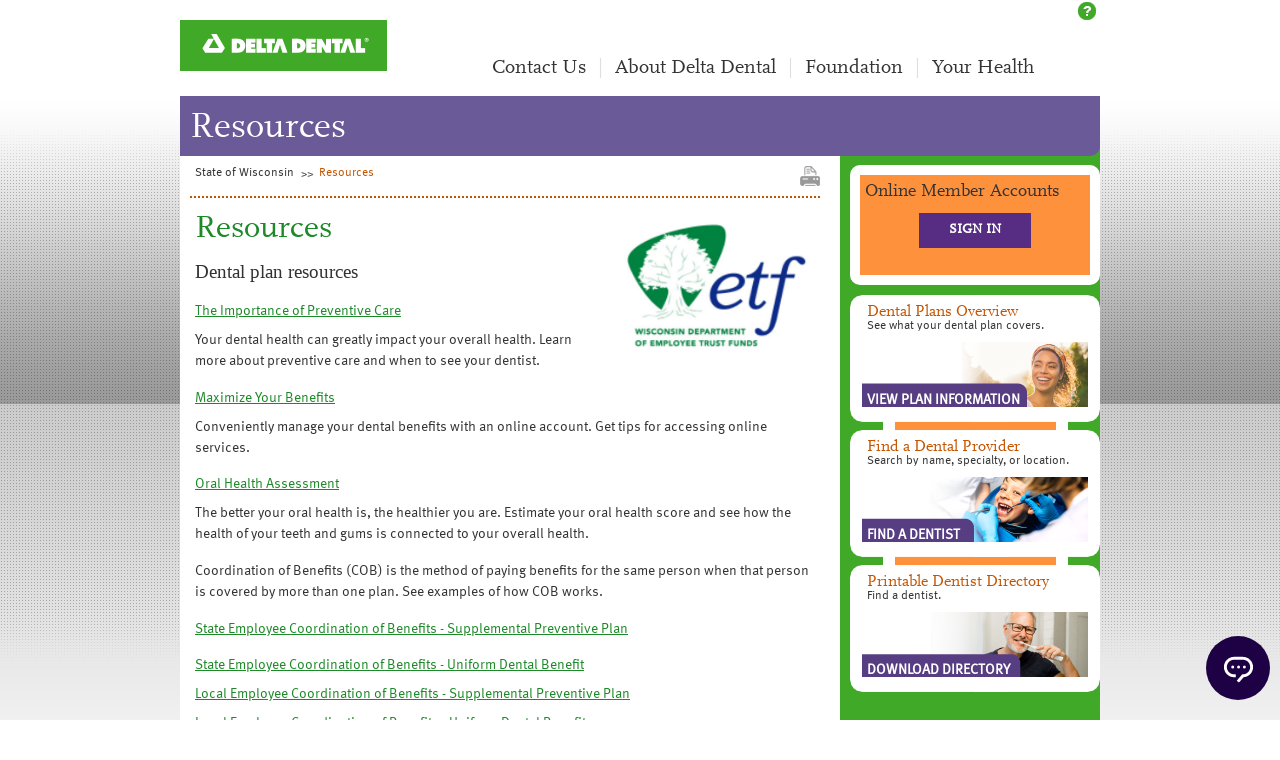

--- FILE ---
content_type: text/html; charset=UTF-8
request_url: https://www4.deltadentalwi.com/state-of-wi/resources
body_size: 26831
content:
<!DOCTYPE html>
<html lang="en" dir="ltr">
<head>
    <meta charset="utf-8">
    <title>State of Wisconsin ETF | Delta Dental of Wisconsin</title>
    <meta name="viewport" content="width=device-width">
    <meta name="description" content="">
    <meta name="keywords" content="">
    <link rel="stylesheet" type="text/css" media="screen" href="/css/normalize.min.css">
    <link rel="stylesheet" type="text/css" media="screen" href="/css/layout.css">
    <link rel="stylesheet" type="text/css" media="screen" href="/css/default.css">
    <link rel="stylesheet" type="text/css" media="screen" href="/css/stateofwi.css">
    <link rel="stylesheet" type="text/css" media="print" href="/css/print.css">
    <link rel="stylesheet" type="text/css" media="screen" href="/css/mediaelementplayer.css">
    <script type="text/javascript" charset="utf-8" src="/js/vendor/modernizr.min.js"></script>
    <script type="text/javascript" charset="utf-8" src="/js/jquery/jquery.min.js?ts=2026-01-21"></script>
    <script type="text/javascript" charset="utf-8" src="/js/jquery/jquery-migrate.js?ts=2026-01-21"></script>
    <script type="text/javascript" charset="utf-8" src="/js/jquery-ui/jquery-ui.min.js?ts=2026-01-21"></script>
    <script type="text/javascript" charset="utf-8" src="/js/consumer.js"></script>
    <script type="text/javascript" charset="utf-8" src="/js/mediaelement-and-player.js"></script>
    <script type="text/javascript" charset="utf-8" src="/js/browser-update.js"></script>
                <!--[if IE 7]>
            <link rel="stylesheet" type="text/css" href="/css/ie7.css">
            <![endif]-->
            <!--[if lte IE 8]>
            <link rel="stylesheet" type="text/css" href="/css/ielte8.css">
            <![endif]-->
            <!--[if lt IE 8]>
            <script src="/js/IE8.js"></script>
            <![endif]-->
    
                <script>
                  (function(i,s,o,g,r,a,m){i['GoogleAnalyticsObject']=r;i[r]=i[r]||function(){
                  (i[r].q=i[r].q||[]).push(arguments)},i[r].l=1*new Date();a=s.createElement(o),
                  m=s.getElementsByTagName(o)[0];a.async=1;a.src=g;m.parentNode.insertBefore(a,m)
                  })(window,document,'script','//www.google-analytics.com/analytics.js','ga');

                  ga('create', 'UA-301331-1', 'auto');
                  ga('send', 'pageview');

                </script>
    <script type="text/javascript" src="https://sc77614065us1.cobrowse.oraclecloud.com/launcher.js"></script>
</head>
<body class="bg">

            <!-- Google Tag Manager -->
            <noscript><iframe src="//www.googletagmanager.com/ns.html?id=GTM-NZV82B"
            height="0" width="0" style="display:none;visibility:hidden"></iframe></noscript>
            <script>(function(w,d,s,l,i){w[l]=w[l]||[];w[l].push({'gtm.start':
            new Date().getTime(),event:'gtm.js'});var f=d.getElementsByTagName(s)[0],
            j=d.createElement(s),dl=l!='dataLayer'?'&l='+l:'';j.async=true;j.src=
                        '//www.googletagmanager.com/gtm.js?id='+i+dl;f.parentNode.insertBefore(j,f);
            })(window,document,'script','dataLayer','GTM-NZV82B');</script>
            <!-- End Google Tag Manager -->
            
            <!-- Google Tag Manager -->
            <script>(function(w,d,s,l,i){w[l]=w[l]||[];w[l].push({'gtm.start':
            new Date().getTime(),event:'gtm.js'});var f=d.getElementsByTagName(s)[0],
            j=d.createElement(s),dl=l!='dataLayer'?'&l='+l:'';j.async=true;j.src=
                                '//www.googletagmanager.com/gtm.js?id='+i+dl;f.parentNode.insertBefore(j,f);
            })(window,document,'script','dataLayer','GTM-TGMX98');</script>
            <!-- End Google Tag Manager -->
                    <!-- Google Tag Manager (noscript) -->
        <noscript><iframe src="https://www.googletagmanager.com/ns.html?id=GTM-NGD89DZ"
        height="0" width="0" style="display:none;visibility:hidden"></iframe></noscript>
        <!-- End Google Tag Manager (noscript) -->
        <!-- Google Tag Manager -->
        <script>(function(w,d,s,l,i){w[l]=w[l]||[];w[l].push({'gtm.start':
        new Date().getTime(),event:'gtm.js'});var f=d.getElementsByTagName(s)[0],
        j=d.createElement(s),dl=l!='dataLayer'?'&l='+l:'';j.async=true;j.src=
        'https://www.googletagmanager.com/gtm.js?id='+i+dl;f.parentNode.insertBefore(j,f);
        })(window,document,'script','dataLayer','GTM-NGD89DZ');</script>
        <!-- End Google Tag Manager --><div id="container">
    <div id="floatcontainer">
        <header><div id="skiptocontent"><a href="#contentcontainer" class="">skip to main content</a></div><div id="header">
            <form id="loginsearch">
                <div id="login">
                    <table class="signin">
                        <tr>
                                                        <!--
                            <td class="sep"><a href="#" id="signin">Sign In</a>&#160;</td>
                            <td class="sep"><a href="/create-account">Register</a></td>
                             -->
                                                        <td class="help"><a href="/contact-us-wi" class="helpbtn" role="img" aria-label="Help"></a></td>
							<!-- Temporarily removing search function
								<td><input name="search" id="search" type="text" size="20"></td>
								<td><a href="" class="search"></a></td>
							-->
                        </tr>
                    </table>
                </div>
            </form>
            <nav><div id="navcontainer">
                <a href="/" class="fleft"><img src="/css/images/delta-dental-logo" class="ddlogo" alt="Delta Dental Logo"></a>
                <div id="navmain">
                    <div class="menucontent">
                        <div id="menu-icon"></div>
                        <ul><li><a href="https://www4.deltadentalwi.com/contact-us-wi">Contact Us</a></li><li><a href="https://www.deltadentalwi.com/s/our-company">About Delta Dental</a></li><li><a href="https://www.deltadentalwi.com/s/foundation">Foundation</a></li><li><a href="https://www.deltadentalwi.com/s/your-health">Your Health</a></li></ul>                    </div><!-- END menucontent -->
                </div><!-- END navmain -->
                <hr class="clear">
                <div id="signin-container">
                    <form id="signinForm" action="/shared/login-process" method="post" accept-charset="utf-8">
                        <fieldset>
                            <legend class="assistive_text">Header Quick Sign In</legend>
                            <label for="signin-username">User Name</label> <input name="username" id="signin-username" type="text" title="User Name" placeholder="User Name" value="">
                            <label for="signin-password">Password</label><input name="password" id="signin-password" type="password" title="Password" placeholder="Password" value="">
                            <label for="quick-type">Type:</label> <select name="usertype" id="quick-type">
                                <option value="">I am a:</option>
                                <!-- Member option removed AD42540 -->
                                <option value="employer">Employer</option>
                                <option value="agent">Agent</option>
                            </select>
                            <button title="Submit" class="btn hid" type="submit">Submit</button>
                            <input name="loginloc" type="hidden" value="top">
                            <p>
                                                                Forgot <a href="/password">User Name</a> or <a href="/password">Password</a>?
                            </p>
                        </fieldset>
                        <a href="#" class="close hid" id="signinClose" role="img" aria-label="Close the sign in dialog"></a>
                    </form>
                </div>
            </div></nav><!-- END navcontainer -->
        </div></header><!-- END header -->
        <main><div id="contentcontainer">
            <div id="pagenav">
                <div id="pageidbar">Resources</div>
                            </div>
            <noscript>
                <div id="jsDisabled">
                    <img id="errorImg" src="/images/custom/error" alt="error image">
                    <div>JavaScript is not enabled.</div>
                    <ul>
                        <li id="javascriptError1" class="jsDisabled">JavaScript must be enabled for you to use DeltaDentalWI.com.</li>
                        <li id="javascriptError2" class="jsDisabled">However, it seems JavaScript is either Disabled or not supported by your browser.</li>
                        <li id="javascriptError3" class="jsDisabled">For DeltaDentalWI.com to work properly, enable JavaScript by changing your browser options, then try again.</li>
                    </ul>
                </div>
            </noscript>
            <div id="content">
                <div id="breadcrumbs">
                    <div id="crumbs">
                        
<a href="/state-of-wi/">State of Wisconsin</a>
<a class="activelink">Resources</a>                    </div>
                    <a href="#" class="print" role="img" aria-label="Print"></a>
                    <hr class="clear">
                </div>
                <p><img class="imgRight" src="/css/images/etf" alt="Logo: Wisconsin Department of Employee Trust Funds" width="200"></p>
<h1 style="color: #1d8928;">Resources&#160;&#160;</h1>
<p><span style="font-size: 14pt; font-family: 'times new roman', times, serif;">Dental plan resources</span></p>
<p><span style="text-decoration: underline;"><a title="The Importance of Preventive Care" href="https://deltadentalwi.my.salesforce.com/sfc/p/A0000000IEY9/a/6S000000nJZI/OUfS8jQ_JU0HVBPW6_G559uVXwgzY1R8M0a98L3S5v0" target="_blank">The Importance of Preventive Care<br></a></span>Your dental health can greatly impact your overall health. Learn more about preventive care and when to see your dentist.</p>
<p><span style="text-decoration: underline;"><a title="Maximize Your Benefits" href="https://deltadentalwi.my.salesforce.com/sfc/p/A0000000IEY9/a/6S000000nJb4/1igwskTRSm6nvj2ChVl1z6UEwwXnLGD0qus_0nt3e70" target="_blank">Maximize Your Benefits<br></a></span>Conveniently manage your dental benefits with an online account. Get tips for accessing online services.</p>
<p><span style="text-decoration: underline;"><a title="Oral Health Assessment" href="https://emds3.previser.com/delt/delta-z968he" target="_blank">Oral Health Assessment<br></a></span>The better your oral health is, the healthier you are. Estimate your oral health score and see how the health of your teeth and gums is connected to your overall health.</p>
<p><span class="s1">Coordination of Benefits (COB) is the method of paying benefits for the same person when that person is covered by more than one plan. See examples of how COB works.</span></p>
<p><span style="text-decoration: underline;"><a title="State Employee Coordination of Benefits &#8211; Supplemental Preventive Plan" href="https://deltadentalwi.my.salesforce.com/sfc/p/A0000000IEY9/a/6S000000nJb5/71JWdm4OODJK82bEYBFynLgnaK_K660jF7oQP7YE_c0" target="_blank">State Employee Coordination of Benefits - Supplemental Preventive Plan<br></a></span></p>
<p><span style="text-decoration: underline;"><a title="State Employee Coordination of Benefits &#8211; Uniform Dental Benefit" href="https://deltadentalwi.my.salesforce.com/sfc/p/A0000000IEY9/a/6S000000nJZo/a2fMvjmvb7qd7oQT41lBonlFpxk56bXGEg_LR73DS0Y" target="_blank">State Employee Coordination of Benefits - Uniform Dental Benefit<br></a></span><span style="text-decoration: underline;"><a title="Local Employee Coordination of Benefits" href="https://deltadentalwi.my.salesforce.com/sfc/p/A0000000IEY9/a/Kk000000Gs7r/Nkr._uAQDcIbKb6NDSDP08Yuo.Idj7n9v.IcdNeLOhY" target="_blank">Local Employee Coordination of Benefits - Supplemental Preventive Plan</a></span><br><span style="text-decoration: underline;"><a href="https://deltadentalwi.my.salesforce.com/sfc/p/A0000000IEY9/a/Kk000000Gs7n/zq3dnNcOTQdhPCGgXPezCOF0U4QNDvOV4wCEsYDUEUI" target="_blank">Local Employee Coordination of Benefits - Uniform Dental Benefit</a></span></p>
<p><span style="text-decoration: underline;"><a title="Services In Progress" href="https://deltadentalwi.my.salesforce.com/sfc/p/A0000000IEY9/a/6S000000nJZr/OJ4nvaz.C3v1MeBOxZmjYJRzhjVcHkswHAWjhiJBgvE" target="_blank">Services In Progress<br></a></span>How to handle current dental services in progress that will overlap benefit years for new major coverage supplemental plans.</p>
<p><span style="text-decoration: underline;"><a title="Orthodontia In Progress" href="https://deltadentalwi.my.salesforce.com/sfc/p/A0000000IEY9/a/6S0000029bTG/PE7jtajdrWypCSSnLhToEE_VnLgXhyNgbdhqj_Np68g" target="_blank">Orthodontia In Progress<br></a></span>How to proceed with current orthdontic services and treatment plans that are in progress and will overlap benefit years.</p>
<p>&#160;&#160;</p>
<p class="p1"><span class="s2" style="font-family: 'times new roman', times, serif; font-size: 14pt;">Oral health resources</span></p>
<p><span style="text-decoration: underline;"><a title="Oral Health Library" href="https://www.deltadental.com/us/en/protect-my-smile.html" target="_blank">Oral Health Library<br></a></span>Get the facts you need on the dental issues that affect you and your family. Check out our library of resources to help protect your smile.</p>
<p><span style="text-decoration: underline;"><a title="Cost Estimator" href="https://www.deltadentalwi.com/s/estimate-procedure-costs">Cost Estimator<br></a></span>Get an estimated cost range for common dental care needs by providers near you.</p>
<p><span style="text-decoration: underline;"><a title="Glossary" href="https://www.deltadentalwi.com/s/glossary">Glossary<br></a></span>Search for specific terms and procedures in our glossary to learn what they mean.</p>
<p><span style="text-decoration: underline;"><a title="Grin! Magazine" href="https://www.deltadentalwi.com/s/grin">Grin! Magazine<br></a></span>Our quarterly e-magazine featuring oral health news, notes and entertainment to keep your smile healthy and happy.</p>
<p><span style="text-decoration: underline;"><a title="A Healthy Mouth with Diabetes" href="https://deltadentalwi.my.salesforce.com/sfc/p/#A0000000IEY9/a/Kk000000GrS0/Fr25hDwoSJum72A4967D.QssGewpZRsXoDUscfM3EYo" target="_blank">A Healthy Mouth with Diabetes<br></a></span>Learn simple oral hygiene tips to ensure a healthy smile and help control diabetes.</p>
<p><span style="text-decoration: underline;"><a title="Healthy Smile, Happy Life" href="https://deltadentalwi.my.salesforce.com/sfc/p/#A0000000IEY9/a/Kk000000GrSA/CQ9xkjGLanGd6MNi64nw9vkZ3GS077TER2IzB03rWE4" target="_blank">Healthy Smile, Happy Life<br></a></span>Overall wellness starts with good oral health. Delta Dental can help you maintain a lifetime of good oral habits.</p>
<p>&#160;</p>
<p class="p1"><span class="s2" style="font-family: 'times new roman', times, serif; font-size: 14pt;">Additional benefits</span></p>
<p><span style="text-decoration: underline;"><a href="https://www.deltadentalwi.com/s/additional-benefits-member" target="_blank">Evidenced Based Integrated Care Plan (EBICP)<br></a></span><span class="s1">EBICP covers extra dental care&#160;for those with a qualifying&#160;medical condition. You may be eligible for extra cleanings or fluoride treatments to help keep your mouth healthy.</span></p>
<p><span style="text-decoration: underline;"><a title="Amplifon" href="https://deltadentalwi.my.salesforce.com/sfc/p/#A0000000IEY9/a/0H0000004V6w/6y4ZxTCtiJF20sUHjJYCUR71SD.OVGKU4iUxbQIy1eQ" target="_blank">Amplifon<br></a></span><span class="s1">Amplifon is a custom hearing solution that best fits your lifestyle and your budget.</span></p>
<div id="experience-62ebeb9321061" style="position: relative; width: auto; padding: 0 0 8.33%; height: 0; top: 0; left: 0; bottom: 0; right: 0; margin: 0; border: 0 none;" data-aspectratio="12"><iframe class="ceros-experience" style="position: absolute; top: 0; left: 0; bottom: 0; right: 0; margin: 0; padding: 0; border: 0 none; height: 1px; width: 1px; min-height: 100%; min-width: 100%;" title="State of WI &#8211; Feedback Survey" src="//view.ceros.com/delta-dental-of-wi/state-of-wi-a-feedback-survey" width="300" height="150" frameborder="0" scrolling="no"></iframe></div>
<p><span style="text-decoration: underline;">
<script src="//view.ceros.com/scroll-proxy.min.js" type="text/javascript" data-ceros-origin-domains="view.ceros.com"></script>
</span></p>            </div>
            <div id="rightcolumn">
                    <!-- USER LOGIN AREA -->
                                <div id="sowMemberLogin">
                    <div id="sowLogin" class="">
                        <h2><!--Member Log In-->Online Member Accounts</h2>
                        <p><a class="itemfocus" href="/state-of-wi/sign-in">SIGN IN</a></p>
                    </div>
                </div>
                <div id="hottopicscol"
                                >
                                                <div id="hottopicscol-01">
                                <h2>Dental Plans Overview</h2>
                                <p>See what your dental plan covers.</p>
                                <img src="/assets/images/hot-topic/SOW-Dental-Plan-Overview-Hot-Topic.jpg" alt="Dental Plans Overview">
                                <a href="/state-of-wi/Dental-Plans-Overview">VIEW PLAN INFORMATION</a>
                            </div>                            <div id="hottopicscol-02">
                                <h2>Find a Dental Provider</h2>
                                <p>Search by name, specialty, or location.</p>
                                <img src="/assets/images/hot-topic/Find-A-Dentist-Hot-Topic2.jpg" alt="Find a Dental Provider">
                                <a href="https://www.deltadentalwi.com/s/find-a-provider" target="_blank">FIND A DENTIST</a>
                            </div>                            <div id="hottopicscol-03">
                                <h2>Printable Dentist Directory</h2>
                                <p>Find a dentist.</p>
                                <img src="/assets/images/hot-topic/Download-Directory-Hot-Topic2.jpg" alt="Printable Dentist Directory">
                                <a href="https://deltadentalwi.my.salesforce.com/sfc/p/A0000000IEY9/a/0H0000008Zpq/y_IF16dgYO93jczDIbWLCk6F7qyWaGgBsVe6T.2t4Ig" target="_blank">DOWNLOAD DIRECTORY</a>
                            </div>                    <hr class="clear">
                </div>
            </div><!-- END rightcolumn -->
            <hr class="clear">
        </div></main>
        <footer><div id="bottomnav">
            <table class="navlinks">
<tbody>
<tr>
<th><a href="/state-of-wi/Dental-Plans-Overview">Dental Plan Overview</a></th>
<th>&#160;</th>
<th><a href="/state-of-wi-vision">Contact Us</a></th>
</tr>
<tr><!-- COLUMN 1 ************************************************ -->
<td>
<p><a title="The Importance of Preventive Care" href="https://deltadentalwi.my.salesforce.com/sfc/p/A0000000IEY9/a/6S000000nJZI/OUfS8jQ_JU0HVBPW6_G559uVXwgzY1R8M0a98L3S5v0" target="_blank">The Importance of Preventive Care</a></p>
<p><a title="Online Services for Members" href="https://deltadentalwi.my.salesforce.com/sfc/p/A0000000IEY9/a/6S000000nJb4/1igwskTRSm6nvj2ChVl1z6UEwwXnLGD0qus_0nt3e70" target="_blank">Online Services for Members</a></p>
<p><a title="Oral Health Assessment" href="https://emds3.previser.com/delt/delta-z968he" target="_blank">Oral Health Assessment</a></p>
<p><a title="State Employee Coordination of Benefits" href="https://deltadentalwi.my.salesforce.com/sfc/p/A0000000IEY9/a/6S000000nJZo/a2fMvjmvb7qd7oQT41lBonlFpxk56bXGEg_LR73DS0Y" target="_blank">State Employee Coordination of Benefits</a></p>
<p><a title="Local Employee Coordination of Benefits" href="https://deltadentalwi.my.salesforce.com/sfc/p/A0000000IEY9/a/Kk000000Gs7n/zq3dnNcOTQdhPCGgXPezCOF0U4QNDvOV4wCEsYDUEUI" target="_blank">Local Employee Coordination of Benefits</a></p>
<p><a href="https://deltadentalwi.my.salesforce.com/sfc/p/A0000000IEY9/a/6S000000nJZr/OJ4nvaz.C3v1MeBOxZmjYJRzhjVcHkswHAWjhiJBgvE" target="_blank">Services in Progress</a></p>
<p><a class="last" href="https://deltadentalwi.my.salesforce.com/sfc/p/A0000000IEY9/a/6S0000029bTG/PE7jtajdrWypCSSnLhToEE_VnLgXhyNgbdhqj_Np68g" target="_blank">Orthodontia in Progress</a></p>
</td>
<!-- END COL 1 --> <!-- COLUMN 2 ************************************************ -->
<td>&#160;</td>
<!-- END COL 2 --> <!-- COLUMN 3 ************************************************ -->
<td>
<p><a href="https://www.deltadentalwi.com/s/careers">Career Opportunities</a></p>
<p><a class="activelink">Forms &amp; Resources<br></a></p>
<p><a href="https://www.deltadentalwi.com/s/nondiscrimination-notice?_ga=2.92382939.736863150.1598879059-1226946992.1593030492">Nondiscrimination Notice</a></p>
<p><a href="https://www.deltadentalwi.com/s/privacy-practices-and-rights?_ga=2.58812779.736863150.1598879059-1226946992.1593030492">Privacy Practices &amp; Rights</a></p>
<p><a title="Site Terms of Use" href="https://www.deltadentalwi.com/s/terms-of-use?_ga=2.58812779.736863150.1598879059-1226946992.1593030492" target="_blank">Site Terms of Use</a></p>
<p><a class="last" href="https://www.deltadentalwi.com/s/supported-browsers?_ga=2.58812779.736863150.1598879059-1226946992.1593030492">Supported Browsers</a></p>
</td>
<!-- END COL3 --></tr>
</tbody>
</table>            <div id="footer">
                <table class="ddfooter">
                    <tr>
                        <td class="left social"><span class="nomobile">Connect with Us</span> <a href="http://www.facebook.com/pages/Delta-Dental-of-Wisconsin/209728685421" class="facebook" target="_blank" role="img" aria-label="FaceBook"></a> <a href="https://twitter.com/DeltaDentalWI" class="twitter" target="_blank" role="img" aria-label="Twitter"></a> <a href="https://www.youtube.com/user/DDofWI" class="youtube" target="_blank" role="img" aria-label="YouTube"></a> <a href="https://www.linkedin.com/company/delta-dental-of-wisconsin" class="linkedin" target="_blank" role="img" aria-label="Linked In"></a> <a href="https://plus.google.com/+Deltadentalwi" class="google" target="_blank" role="img" aria-label="Google"></a> <a href="http://deltadentalwiblog.com/" class="blog" target="_blank" role="img" aria-label="Blog"></a></td>
                    </tr>
                    <tr>
                        <td class="left">&copy; 2026 Delta Dental of Wisconsin.  All Rights Reserved.</td>
                    </tr>
                    <tr>
                    	<td class="left">A Member of the <a href="https://www.deltadental.com" style="margin-left:0;vertical-align:bottom;" target="_blank">Delta Dental Plans Association</a>.</td>
                    </tr>
                </table>
                <div id="view-options"><span id="view-full">View Full Site</span></div>
            </div> <!-- end footer -->
        </div></footer> <!-- end bottomnav -->
    </div> <!-- end floatcontainer -->
</div>
<!-- <div id="divicw" data-bind="b9cb7f4d-cd2c-11eb-af32-06f09e0065e0" data-org=""></div><script>var i={t:function(t){var e="https://media.imi.chat/widget/js/imichatinit.js";try{var o=new XMLHttpRequest;o.onreadystatechange=function(){if(this.readyState==4){var t=document.getElementById("divicw");if(this.status==0){i.o(t);return}var e=document.createElement("script");e.innerHTML=this.responseText;t.parentNode.insertBefore(e,t.nextSibling)}};o.open("GET",e,true);o.send()}catch(s){console.error(s)}},o:function(t){t.insertAdjacentHTML("afterend",'<iframe id="tls_al_frm" frameborder="0" style="overflow: hidden;height: 208px;width: 394px;position: fixed;display: block;right: 48px;bottom: 12px;z-index: 99999; display:none;"></iframe>');var e=document.getElementById("tls_al_frm");var o=e.contentWindow||(e.contentDocument.document||e.contentDocument);o.document.open();o.document.write('<!doctype html><html><head><meta charset="utf-8"><title>Untitled Document</title><style>body{font-family: "Helvetica Neue", Helvetica, Arial, sans-serif;color: #99a0b0;font-size: 14px;}.popover__content{background-color: #fbfbfe; padding: 1.5rem; border-radius: 5px; width: 300px; box-shadow: 0 2px 5px 0 rgba(0, 0, 0, 0.26);position: relative;}.popover__message{font-weight: 600;color:#56627c;font-size: 16px;}.pull-left{float:left;}.clearfix{clear: both;}.hdr-txt{width: 218px; margin-top: 3px;}.para-txt a{text-decoration: none;color: #005cde;}.close-btn{position: absolute;right:15px;top:15px;}.close-btn a{text-decoration: none;font-weight: 400; color: #56627c; font-size: 16px;}</style></head><body><div class="popover__content"><div class="close-btn"><a href="#" onclick="closeTLSAlert();">X</a></div><div class="popover__message"><div class="pull-left hdr-txt">This browser version is not supported on LiveChat.</div></div><div class="clearfix"></div><p class="para-txt">Please update your browser to the latest version and re-open the website to access the widget. </p></div><script>function closeTLSAlert(){window.parent.postMessage({key: "close_tls_alert",value: "close_tls_alert",action: "close_tls_alert"}, "*");}<\/script></body></html>');o.document.close();e.style.display="block";window.addEventListener("message",function(t){if(t.data.action=="close_tls_alert"){i.s()}})},s:function(){var t=document.getElementById("tls_al_frm");t.remove()}};i.t(function(t){});</script> -->
<!-- Start of Talkdesk Code --> <script> var webchat; ((window, document, node, props, configs) => { if (window.TalkdeskChatSDK){ console.error("TalkdeskChatSDK already included"); return; } var divContainer = document.createElement("div"); divContainer.id = node; document.body.appendChild(divContainer); var currentDate = new Date().getTime(); var src = `https://talkdeskchatsdk.talkdeskapp.com/talkdeskchatsdk.js?t=` + currentDate; var script = document.createElement("script"); var firstScriptTag = document.getElementsByTagName("script")[0]; script.type = "text/javascript"; script.charset = "UTF-8"; script.id = "tdwebchatscript"; script.src = src; script.async = true; firstScriptTag.parentNode.insertBefore(script, firstScriptTag); script.onload = () => { webchat = TalkdeskChatSDK(node, props); webchat.init(configs); }; })( window, document, "tdWebchat", { flowId: "63955648847e49cbb32d860a151d0739", accountId: "", region: "td-us-1" }, { enableEmoji: true, enableUserInput: true } ); </script><!-- End of Talkdesk Code -->
</body>
</html>


--- FILE ---
content_type: text/css
request_url: https://www4.deltadentalwi.com/css/layout.css
body_size: 52859
content:
/* HTML5 Boilerplate main */
html,
button,
input,
select,
textarea {
    color: #222;
}
/*
body {
    font-size: 1em;
    line-height: 1.4;
}
*/
::-moz-selection {
    background: #b3d4fc;
    text-shadow: none;
}

::selection {
    background: #b3d4fc;
    text-shadow: none;
}
/*
hr {
    display: block;
    height: 1px;
    border: 0;
    border-top: 1px solid #ccc;
    margin: 1em 0;
    padding: 0;
}

img {
    vertical-align: middle;
}
*/
fieldset {
    border: 0;
    margin: 0;
    padding: 0;
}

textarea {
    resize: vertical;
}

.chromeframe {
    margin: 0.2em 0;
    background: #ccc;
    color: #000;
    padding: 0.2em 0;
}

/* Delta Dental Styles                                                    */

/**
 * New WCAG guidelines from John Tracy and Allison Luetschwager
 * Green Navigation Buttons
 *   Inactive: #1D8928 
 *   Hover/active: #166A1E
 * Orange Text: #C35500
 * Orange Buttons
 *   Inactive: #C35500
 *   Hover/active: #B1530B
 * Purple Text: #573D82
 * Purple Buttons
 *   Inactive: #573D82
 *   Hover/active: #421E67
 * Blue Text Link: #1D8928 (change to green, this follows DDPA’s guidelines)
 * Grey Text: #262626 (footer and Make a Payment box, etc)
 * Green Text: #1D8928
 */

/**
 * Any classes between this class and the '.ddcms-tinymce-end' will show up
 * in the TinyMCE editor "Formats" dropdown lists.
 */
.ddcms-tinymce-start {display:none;}

/* SHARED BETWEEN MULTIPLE AUDIENCE AREAS ------------------------------- */
/*  --------------------------------------------------------------------- */
/*           OFFICIAL DELTA DENTAL COLOR PALETTE REFERENCE                */
/*  --------------------------------------------------------------------- */
/*
PRIMARY:
#67BB49 REJUVENATING GREEN  h1, a
#51447A DARK LAVENDER
#333333 DARK GREY           p, a:hover,
#DFDFDF MEDIUM GREY
#F9F9F9 LIGHT GRAY

SECONDARY, TERTIARY:
#FA8E9E HEALTHY PINK
#CA455A DARK PINK
#FE913C BOLD CITRUS         a.activelink
#C35500 DARK CITRUS
#D4DA6E FRESH ALMOND
#946E01 DARK ALMOND
#91CCDA SPARKLE BLUE
#057CB4 DARK BLUE
#6A5A98 VIVID LAVENDER
#51447A DARK LAVENDER

*/
/* Web Fonts */

/** TODO:update paths to font assets */
/*  NOTE:Place fonts on external location to place them higher in the load queue, or load JS asynchronously */

@font-face {
    font-family:'MetaNormal';
    src:url('fonts/MetaNormal.eot');
    src:url('fonts/MetaNormal.eot?#iefix') format('embedded-opentype'),
         url('fonts/MetaNormal.woff') format('woff'),
         url('fonts/MetaNormal.ttf') format('truetype'),
         url('fonts/MetaNormal.svg#MetaBookRoman') format('svg');
    font-weight:normal;
    font-style:normal;
}

@font-face {
    font-family:'MetaBold';
    src:url('fonts/MetaBold.eot');
    src:url('fonts/MetaBold.eot?#iefix') format('embedded-opentype'),
         url('fonts/MetaBold.woff') format('woff'),
         url('fonts/MetaBold.ttf') format('truetype'),
         url('fonts/MetaBold.svg#MetaBookBold') format('svg');
    font-weight:normal;
    font-style:normal;
}

@font-face {
    font-family:'ScalaRegular';
    src:url('fonts/ScalaRegular.eot');
    src:url('fonts/ScalaRegular.eot?#iefix') format('embedded-opentype'),
         url('fonts/ScalaRegular.woff') format('woff'),
         url('fonts/ScalaRegular.ttf') format('truetype'),
         url('fonts/ScalaRegular.svg#ScalaRegular') format('svg');
    font-weight:normal;
    font-style:normal;
}

/** NOTE:This is not best practice, and may cause rendering issues in IE<=8 */
/*  Should be replaced by "Times New Roman", Times, Sans-Serif; font-weight:bold; when issues arise */
@font-face {
    font-family:'ScalaBold';
    src:url('fonts/ScalaRegular.eot');
    src:url('fonts/ScalaRegular.eot?#iefix') format('embedded-opentype'),
         url('fonts/ScalaRegular.woff') format('woff'),
         url('fonts/ScalaRegular.ttf') format('truetype'),
         url('fonts/ScalaRegular.svg#ScalaRegular') format('svg');
    /* This is the line that may cause issues */
    font-weight:bold;
    font-style:normal;
}
* { margin:0;
    padding:0;}
html,
body {
    margin:0;
    padding:0;
    height:100%;
    font-family:MetaNormal,Arial,Helvetica,sans-serif;
    color:#333;
    }
body.bg {
    background-image:url(/css/images/bg-body);
    background-repeat:repeat-x;
    background-position:left top;
    background-color:#fff;
    background-attachment:scroll;
    }
#container {
    min-height:100%;
    position:relative;
    padding-bottom:10px;
    }
#floatcontainer {
    margin:0 auto 10px auto;
    padding-bottom:0px;
    }
#header {
    margin:0 0 3px 0;
    position:relative;
    background-color:#fff;
    z-index:10;
    }
/* WCAG */
#skiptocontent a {
    padding: 6px;
    position: absolute;
    top: -80px;
    left: 0px;
    color: white;
    border-right: 1px solid white;
    border-bottom: 1px solid white;
    border-bottom-right-radius: 8px;
    background: #BF1722;
    -webkit-transition: top 1s ease-out;
    transition: top 1s ease-out;
    z-index: 100;
}
#skiptocontent a:focus {
    position: absolute;
    left: 0px;
    top: 0px;
    outline-color: transparent;
    -webkit-transition: top .1s ease-in;
    transition: top .1s ease-in;
}
@media (prefers-reduced-motion: reduce) {
    #skiptocontent a {
        transition-duration: 0.001ms !important;
    }
}

/* LOGIN - REGISTER - SEARCH AREA (TOP) --------------------------------- */
#credentials p {
    line-height: 1.5em;
    font-size:1em;
    }
#login {
    height:30px;
    float:right;
    padding-bottom:15px;
    }
#login a {
    font-family:ScalaRegular,"Times New Roman",Georgia,Serif;
    font-size:14px;
    color:#333;
    text-decoration:none;
    }
#login a:hover {
    color:#FE913C;
    }
#login img {
    border:none;
    }
#login table {
    margin-right:0;
    }
#login table.signin td {
    padding:0 2px;
    }
#login table.signin td.sep {padding:5px;}
#login table.signin td.help {padding-left:7px;}
#login table.signin td.help a {
    display:block;
    width:18px;
    height:18px;
    background-position:0px 0px;
    background-image:url(/css/images/btn-help);
    }
#login table.signin td.help a:hover {
    background-position:0px -18px;
    background-image:url(/css/images/btn-help);
    }
a.search{
    display:block;
    width:24px;
    height:24px;
    background-position:0px 0px;
    background-image:url(/css/images/btn-arrow);
    }
input.search {
    display:block;
    width:24px;
    height:24px;
    background-position:0px 0px;
    }
a.search:hover{
    background-position:0px -24px;
    background-image:url(/css/images/btn-arrow);
    }
input.search:hover {
    background-position:0px -24px;
    }
#login table.signin input {
    height:22px;
    border:1px #999 solid;
    border-radius:5px;
    }
.loggedin {color:#333; font-size:12px; padding-top:2px;}
.username {color:#FE913C; font-size:12px; padding-top:2px;}

/* ===== Sign In Container Dropdown ==================================== */
#signin-container {
    background:none repeat scroll 0 0 #FFFFFF;
    display:none;
    position:absolute;
    z-index:999;
    }
#signin-container label {
    color:#8F8F8F;
    font-family:arial;
    font-size:10.87px;
    font-weight:normal;
    }
#signin-container .close{
    position:absolute;
    display:block;
    top:13px;
    right:14px;
    width:8px;
    height:10px;
    margin-right:-2px;
    background:transparent url("/css/images/btn-close.png");
    }
#signin-container .close:hover{
    background-position:0 -10px;
    }
#signin-container fieldset{
    padding:8px;
    background:none repeat scroll 0 0 #C35500;
    text-align:center;
    border:none;
    }
#signin-container input,
#signin-container select,
#signin-container button{
    float:left;
    display:inline-block;
    margin-left:6px;
    }
#signin-container input,
#signin-container select{
    width:135px;
    color:#333;
    margin-top:5px;
    }
#signin-container button{
    width:25px;
    height:24px;
    margin-top:1px;
    background-image:url("/css/images/btn-submit.png");
    }
#signin-container button:hover{
    background-position:0 -24px;
    }
#signin-container p,
#signin-container p a{
    clear:both;
    margin:0;
    color:#fff;
    font-family:MetaNormal, Arial, Helvetica, sans-serif;
    font-size:11px;
    }
#signin-container p {padding-top:5px;}
#signin-container p a{
    text-decoration:underline;
    }
button.hid {
    border:0 none;
    }
.hid {
    background-color:transparent;
    background-repeat:no-repeat;
    display:inline-block;
    text-indent:-9999px;
    }
.assistive_text {display:none;}
#signin-container label, #audience-login label {
    display:none;
    }
#signin-container label,
#signin-container input[type="button"],
#signin-container input[type="submit"],
#signin-container button {
    cursor:pointer;
    }
#signin-container p a {
    text-decoration:underline;
    }
#signin-container p, #signin-container p a {
    clear:both;
    color:#FFFFFF;
    font-family:MetaNormal,Arial,Helvetica,sans-serif;
    font-size:11px;
    margin:0;
    }
#signin-container label {
    color:#DFDFDF;
    font-family:arial;
    font-size:10px;
    font-weight:normal;
    }
.webchat {
    float:right;
    margin-top:15px;
    }
.webchat a {display:block;}
/* MAIN NAVIGATION ------------------------------------------------------ */
#navcontainer {margin:0px;}

ul.navoverflow {clear:both; margin-top:30px;}

/* ===== Browser Update ================================================== */
#browserUpdate{
    background: #fdf2ab;
    border: 1px solid #a29330;
    border-top: 0;
    text-align: center;
    background-color: #fff8ea;
    padding: 5px;
    height: 85px;
}

#browserUpdate p{
    margin-top: 15px;
    margin-bottom: 15px;
}

#browserUpdate a{
    padding: 10px;
    margin-right: 10px;
    margin-left: 10px;
}

#browserUpdate button{
    background-color: #edbc68;
    border-style: solid; border-width: 2px;
    border-color: ButtonHighlight ButtonShadow ButtonShadow ButtonHighlight;
    cursor: pointer;
    padding: 10px;
    border-radius: 5px;
}

/* INDIVIDUAL PAGES - PAGE ID BAR & SUB NAVIGATION BAR ------------------ */
#pagenav {
    position:relative;
    background-color:#41A928;
    }
#pageidbar {
    display:block;
    font-family:ScalaRegular,"Times New Roman",Times,serif;
    background-color:#6a5a98;
    border-radius:0 0 10px 0;
    color:#fff;
    font-weight:normal;
    }
#levelmenu a {
    display:inline-block;
    }
#levelmenu a,
#levelmenu a:link,
#levelmenu a:visited {
    font-size:12px;
    font-weight:bold;
    color:#fff;
    text-decoration:none;
    }
#levelmenu a:hover {
    text-decoration:none;
    color:#333;
    }
#levelmenu a.activelink,
#levelmenu a:hover.activelink  {background-color:#DFDFDF; color:#333;}

/* CONTENT AREA - GENERAL FORMATTING ------------------------------------ */
#content {
    font-family:MetaNormal,Arial,Helvetica,sans-serif;
    font-size:14px;
    color:#333;
    background-color:#fff;
    }
#content a:link,
#content a:visited {
    color:#1D8928; /*#67BB49;*/
    text-decoration:none;
    }
#content a:hover {
    color:#333;
    text-decoration:none;
    }
#content h1 {
    font-family:ScalaRegular,"Times New Roman",Times,serif;
    color:#41A928;
    font-weight:normal;
    }
#content h2 {
    color: #41A928;
    font-size:32px;
    font-family: ScalaRegular,"Times New Roman",Times,serif;
    font-weight: normal;
    }
#content h2.jobtitle {
    font-family:ScalaRegular,"Times New Roman",Times,serif;
    font-size:15px;
    background-color:#6a5a98;
    color:#fff;
    padding:0 5px;
    }
#content h2.lavdots {
    border-color: #6A5A98;
    border-style: dotted none;
    border-width: 2px 0;
    color: #67BB49;
    font-size: 18px;
    margin: 10px 0;
    padding: 5px 0;
    width: 100%;
    }
#content h3 {font-size:14px;}
#content a.expandoff,
#content a.expandon {
    display:block;
    color:#333;
    height:24px;
    background-image:url(/css/images/btn-expand);
    background-repeat:no-repeat;
    }
#content a.expandoff {
    background-position:0px 0px;
    clear:both;
    }
#content a.expandon {
    background-position:0px -24px;
    }
#content a.expandoff h2,
#content a.expandon h2 {
    display:inline;
    font-family:ScalaRegular,"Times New Roman",Times,serif;
    font-size:20px;
    color:#67BB49;
    padding-left:30px;
    font-weight:bold;
    }
#content-section {
    padding: 10px 30px;
}
.subheading {
    font-family:ScalaRegular,"Times New Roman",Times,serif;
    font-size:20px;
    color:#67BB49;
    padding-left:30px;
    font-weight:bold;
    line-height:28px;
    }
#content .expandText {
    font-weight:bold;
    }
.collapseText{
    font-weight:bold;
    }
.mobilestackblock {display:block;}
/* Focus link - lavendar box with green arrow --------------------------- */
#content a.itemfocus {
    background-image:url("/css/images/btn-follow-link");
    background-position:right -3px;
    background-repeat:no-repeat;
    font-family:ScalaRegular,"Times New Roman",Times,serif;
    font-size:14px;
    font-weight:bold;
    position:relative;
    line-height:25px;
    background-color:#6A5A98;
    display:inline-block;
    vertical-align:middle;
    color:white;
    text-transform:uppercase;
    text-decoration:none;
    }
#content a.itemfocus:hover {
    background-position:right -44px;
    }
#sowMemberLogin a.itemfocus{
    background-repeat:no-repeat;
    font-family:ScalaRegular,"Times New Roman",Times,serif;
    font-size:14px;
    font-weight:bold;
    position:relative;
    line-height:25px;
    background-color:#562D82;
    display:inline-block;
    vertical-align:middle;
    color:white;
    text-transform:uppercase;
    text-decoration:none;
}
#sowMemberLogin a.itemfocus:hover{
    background-repeat:no-repeat;
    font-family:ScalaRegular,"Times New Roman",Times,serif;
    font-size:14px;
    font-weight:bold;
    position:relative;
    line-height:25px;
    background-color: white;
    display:inline-block;
    vertical-align:middle;
    color:#562D82;
    text-transform:uppercase;
    text-decoration:none;
}
/* BREADCRUMBS NAVIGATION ----------------------------------------------- */
#breadcrumbs {
    font-size:12px;
    color:#333;
    border-bottom:2px dotted #C35500;
    margin:0 0 10px -5px;
    padding-bottom:5px;
    height:25px;
    }
#breadcrumbs-nodots {
    font-size:12px;
    color:#333;
    border-bottom:none;
    margin:0 0 10px -5px;
    height:25px;
    }
#breadcrumbs #crumbs a,
#breadcrumbs-nodots #crumbs a {
    color:#333;
    height:15px;
    line-height:15px;
    display:inline-block;
    background-image:url(/css/images/breadcrumb-sep);
    background-repeat:no-repeat;
    background-position:100% 60%;
    padding:0 20px 0 5px;
    float:left;
    text-decoration:none;
    }
#breadcrumbs #crumbs a.activelink,
#breadcrumbs-nodots #crumbs a.activelink  {
    color:#C35500; /*#FE913C;*/
    background-image:none;
    }
#breadcrumbs a.print,
#breadcrumbs-nodots a.print  {
    display:inline-block;
    width:20px;
    height:20px;
    background-position:0px 0px;;
    background-image:url(/css/images/send-functions);
    background-repeat:no-repeat;
    float:right;
    margin-left:5px;
    }
#breadcrumbs a.pdf,
#breadcrumbs-nodots a.pdf  {
    display:inline-block;
    width:20px;
    height:20px;
    background-position:-20px 0px;
    background-image:url(/css/images/send-functions);
    background-repeat:no-repeat;
    float:right;
    margin-left:5px;
    }
#breadcrumbs a.email,
#breadcrumbs-nodots a.email  {
    display:inline-block;
    width:20px;
    height:20px;
    background-position:-40px 0px;
    background-image:url(/css/images/send-functions);
    background-repeat:no-repeat;
    float:right;
    margin-left:5px;
    }
/* ADROLLER AREA -------------------------------------------------------- */
#content table.adroller {
    width:100%;
    padding:0;
    font-size:14px;
    }
#content table.adroller td.navleft,
#content table.adroller td.navright {
    width:30px;
    padding:0;
    }
#content table.adroller td.navleft a {
    display:block;
    width:13px;
    height:15px;
    background-position:0px 0px;
    background-image:url(/css/images/btn-controls);
    background-repeat:no-repeat;
    text-decoration:none;
    }
#content table.adroller td.navleft a:hover {
    background-position:0px -15px;
    background-image:url(/css/images/btn-controls);
    background-repeat:no-repeat;
    }
#content table.adroller td.navright a {
    display:block;
    width:13px;
    height:15px;
    float:right;
    background-position:-13px 0px;
    background-image:url(/css/images/btn-controls);
    background-repeat:no-repeat;
    text-decoration:none;
    }
#content table.adroller td.navright a:hover {
    background-position:-13px -15px;
    background-image:url(/css/images/btn-controls);
    background-repeat:no-repeat;
    }
#content tr.adrollernav td {
    text-align:center;
    background-image:url(/css/images/spacer-s);
    background-repeat:no-repeat;
    background-position:right center;
    padding:0 5px;
    }
#content tr.adrollernav td.last {
    background-image:none;
    }
#content tr.adrollernav td a {
    color:#41A928;
    font-weight:bold;
    }
#content tr.adrollernav td a:hover,
#content tr.adrollernav td a:active {
    color:#C35500;
    }
#content tr.adrollernav td a.activelink {color:#C35500;}

/* -- BOTTOM PAGE NAVIGATION -------------------------------------------- */

div#bottomnav {
    background-color:#41A928;
    margin:0 auto;
    padding:0;
    }
table.navlinks {width:100%;}
table.navlinks th {
    color:#fff;
    font-family:ScalaRegular,"Times New Roman",Times,serif;
    font-size:16pt;
    font-weight:normal;
    }
table.navlinks th a {
    text-align:left;
    text-decoration:none;
    color:#fff;
    }
table.navlinks th a:hover {
    color:#fff;
    text-decoration:underline;
    }
table.navlinks td {
    vertical-align:top;
    padding:0 20px;
    }
table.navlinks td a {
    display:block;
    padding:5px 0;
    color:#fff;
    font-size:14pt;
    border-bottom:1px solid #fff;
    text-decoration:none;
    line-height:1.5em;
    font-weight:600;
    }
table.navlinks td a.last {
    border-bottom:none;
    }
table.navlinks td a:hover {
    color:#fff;
    text-decoration:underline;
    }
/* Adjustment for TinyMCE Editor */
table.navlinks.mce-item-table {
    display: table;
    background-color: #41A928;
    }
div#footer {
    color:#fff;
    border-top:1px solid #fff;
    text-align:center;
    text-transform:uppercase;
    }
div#footer a {
    color:#fff;
    vertical-align:middle;
    }
div#footer table.ddfooter {margin:0; width:100%;}
div#footer table.ddfooter td {
    vertical-align:middle;
    padding:3px 0;
    }
div#footer a.facebook {
    display:inline-block;
    width:23px;
    height:23px;
    background-position:0px 0px;
    background-image:url(/css/images/social);
    background-repeat:no-repeat;
    }
div#footer a.twitter {
    display:inline-block;
    width:23px;
    height:23px;
    background-position:-23px 0px;
    background-image:url(/css/images/social);
    background-repeat:no-repeat;
    }
div#footer a.youtube {
    display:inline-block;
    width:23px;
    height:23px;
    background-image:url(/css/images/youtube);
    background-repeat:no-repeat;
    }
div#footer a.linkedin {
    display:inline-block;
    width:23px;
    height:23px;
    background-image:url(/css/images/linkedin);
    background-repeat:no-repeat;
    }
div#footer a.google {
    display:inline-block;
    width:23px;
    height:23px;
    background-image:url(/css/images/google);
    background-repeat:no-repeat;
    }
div#footer a.blog {
    display:inline-block;
    width:23px;
    height:23px;
    background-image:url(/css/images/blog);
    background-repeat:no-repeat;
    }
 

/* GENERAL FORMATTING REUSED THROUGHOUT SITE ---------------------------- */

hr.clear {clear:both; visibility:hidden;}
/*hr.clear {visibility:hidden;height:0;margin:0;padding:0;display:inline-block;}*/
.bold {font-weight:bold;}

#content blockquote,
#content ul,
#content fieldset,
#content ol,
#content dl,
#content p  {margin:1.12em 0; /* size:14px; */ line-height:1.5em;}

#content ol,
#content ul,
#content dd {margin-left:40px;}

#content li {padding-bottom:5px;}

/* ALIGNMENT */
.right {text-align:right;}
.centered {text-align:center;}
.left {text-align:left;}
.fright {float:right;}
.fleft {float:left;}
img.fleft {float:left; padding:5px 15px 5px 0;}
img.fright {float:right; padding:5px 0 5px 15px;}
tr.top td{vertical-align:top;}
tr.bottom td{vertical-align:bottom;}
td.top {vertical-align:top;}
td.bottom {vertical-align:bottom;}

/* COLORS */
.green {color:#67BB49;}                         /* REJUVENATING GREEN */
.lavender {color:#51447A;}                      /* DARK LAVENDER */
.lavenderb {color:#51447A; font-weight:bold;}   /* DARK LAVENDER Bold */
.orange {color:#FE913C;}                        /* BOLD CITRUS */
.orangedark {color:#C35500;}                    /* DARK CITRUS */
.red {color:red;}
.attention {color:#C00;}
.attentionbold {color:#C00;font-weight:bold;}

/* WIDTHS */
.width125 {width:125px;}
.w33p {width:33%;}
.w10  {width:10px;}
.w15  {width:15px;}
.w20  {width:20px;}
.w25  {width:25px;}
.w30  {width:30px;}
.w40  {width:40px;}
.w50  {width:50px;}
.w60  {width:60px;}
.w65  {width:65px;}
.w75  {width:75px;}
.w85  {width:85px;}
.w100 {width:100px;}
.w115 {width:115px;}
.w125 {width:125px;}
.w150 {width:150px;}
.w175 {width:175px;}
.w200 {width:200px;}
.w225 {width:225px;}
.w250 {width:250px;}
.w275 {width:275px;}
.w300 {width:300px;}
.w325 {width:325px;}
.w350 {width:350px;}
.w400 {width:400px;}
.w450 {width:450px;}
.w500 {width:500px;}
.w90percent {width:90%;}
.w100percent {width:100%;}

/* HEIGHT */
.h160 {height:160px;}

/* OTHER */
.small {font-size:11px;}
.f12 {font-size:12px;}
.uppercase {text-transform:uppercase;}
.hidden {display:none;}
.odd {background-color:#F2F2F2;}
.results {border-collapse:collapse;}
.botlinepad {border-bottom:solid 1px #DFDFDF; padding:5px 0;}
.placeholder {color:#999;}
.pad5 {padding:5px;}
.pad100r {margin-right:100px;}
.justified {text-align:justify;}
a img {border:none;}
.indent20 {padding-left:20px;}
.linklist a {display:block;padding:3px 0;}

/* ---------------------------------------------------------------------- */
/* BUTTON SPRITES                                                         */
/* Note: being moved from default.css as mobile high-res images adjusted  */
/* ---------------------------------------------------------------------- */

/* Button sprites site-wide including mobile; see ielte8.css for fallback */
input[type="submit"].btnsearch,
input[type="submit"].btnprint,
a.btnprint {
    width:96px;
    height:27px;
    background-color:transparent;
    background-position:0px -1px;
    background-size:96px auto;
    background-repeat:no-repeat;
    cursor:pointer;
    border:none;
    color:transparent;
    font-size: 0; /* a trick to keep value from showing on the button */
    }
input[type="submit"].btnsearch:hover,
input[type="submit"].btnprint:hover,
a.btnprint:hover {
    background-position:0px -30px;
    }
/* PRINT */
input[type="submit"].btnprint,
a.btnprint {
    background-image:url(images/btn-print.png);
    }
a.btnprint {display:inline-block;}
input[type="submit"].btnprint:hover,
a.btnprint:hover {
    background-image:url(images/btn-print.png);
    }
/* SEARCH */
input[type="submit"].btnsearch {background-image:url(images/btn-search.png);}
input[type="submit"].btnsearch:hover {background-image:url(images/btn-search.png);}

/* ERRORS */
#jserror, #phperror  {
    background-color:#FA8E9E;
    border:1px solid #C00;
    border-radius: 5px 5px 5px 5px;
    /*margin:0 auto 10px auto; -- to center div*/
    margin:0 0 15px 0;
    padding:10px;
    width:95%;
    color:#333;
    font-size:12pt;
    }
#jserror img, #phperror img {
    float:left;
    text-align:left;
    width:20px;
    height:22px;
    vertical-align:middle;
    }
.jserror, .phperror {
   color: #CA455A;
   /*list-style-type: none;*/
   /*background-color: #f1f7ef;*/
   /*padding-left: 35px;*/
   font-size:10pt;
    }
.message-success {
    border:1px solid #4F8A10;
    background:#DFF2BF url('/css/images/message-success.png') no-repeat 10px center;
    color: #4F8A10;
    margin: 10px 0px;
    padding:15px 10px 15px 50px;
    -moz-border-radius: 5px;
    border-radius: 5px;
    }
.message-confirm {
    border:1px solid #FE913C;
    background:#FDD379 url('/css/images/message-yield.png') no-repeat 10px center;
    color: #222;
    font-size: 14px;
    margin: 10px 0px;
    padding:15px 10px 15px 50px;
    -moz-border-radius: 5px;
    border-radius: 5px;
}
.label-error {
   color: #CA455A;
   font-size:13px;
    }
div#phperror ul {
    margin-top:0px;
    margin-bottom:0px;
    padding-left:10px;
    }
#errorImg {
    padding-left:10px;
    padding-right:5px;
    padding-bottom:2px;
    }
.errorfields {
    background-color: #FA8E9E !important;
    }
#jserror2  {
    background-color:#FA8E9E;
    border:1px solid #C00;
    display:none;
    /*margin:0 auto 10px auto; -- to center div*/
    margin:0 0 15px 0;
    padding:10px;
    width:100%;
    color:#333;
    height:20px;
    }
/* Javascript disabled */
#jsDisabled  {
    background-color:#FA8E9E;
    border:1px solid #C00;
    border-radius: 5px 5px 5px 5px;
    /*margin:0 auto 10px auto; -- to center div*/
    margin: 10px 0 15px 0;
    padding:10px;
    width:95%;
    color:#333;
    font-size:12pt;
}
#jsDisabled img {
    float:left;
    text-align:left;
    width:20px;
    height:22px;
    vertical-align:middle;
}
.jsDisabled {
    color: #CA455A;
    /*list-style-type: none;*/
    /*background-color: #f1f7ef;*/
    /*padding-left: 35px;*/
    font-size:10pt;
}
div#jsDisabled ul {
    clear: both;
    margin-top:5px;
    margin-bottom:0px;
    padding-left:15px;
}
table.error td li {padding:5px;}
table.error td.errattn {vertical-align:top;}
table.error td p {padding:0;margin:0;}
a.attention:link,
a.attention:visited,
a.attention:hover,
a.attention:active {color:#C00;}

a.attentionb:link,
a.attentionb:visited,
a.attentionb:hover,
a.attentionb:active {
    color:#C00;
    font-weight:bold;
    }
.noClose .ui-dialog-titlebar-close {
    display:none;
    }
.progress-dialog {
    display:none;
    text-align:center;
    background-color:#F9F9F9;
    border:2px solid #DFDFDF;
    border-radius:5px 5px 5px 5px;
    }
#tooltip {
    position:absolute;
    z-index:9999;
    color:#CA455A;
    font-size:12px;
    width:300px;
    text-align:left;
    }
#tooltip .tipBody {
    background-color:#FFF;
    border:2px solid #DFDFDF;
    padding:5px 5px 5px 5px;
    border-radius:5px 5px 5px 5px;
    text-align:left;
    word-wrap:break-word;
    }
.contentHeader {
    font-size: 1.5em;
    color: #6a5b97;
    font-family: "Times New Roman", sans-serif
    }
.contentSubHeader {
    font-size: 1.25em;
    font-weight: bold;
    color: #ffffff;
    background-color: #6a5b97;
    padding-left: 5px;
    padding-top: 2px;
    padding-bottom: 2px;
    border-radius:0 5px 0 0;
    }
caption {
    display:none;
    }
/* View Mobile/Full Site options */
#view-options span {
    color: #FFF;
    display: block;
    font-size: 16px;
    font-weight: bold;
    padding: 8px 16px;
    margin:0 auto;
    }
span#view-default{display:none;}

/* Mobile (min-width < 768px); */
h2.nomobile,
h3.nomobile,
p.nomobile,
table.nomobile,
tr.nomobile,
td.nomobile,
span.nomobile
    {display:none;}
#floatcontainer {background-color:#fff;}
.home #header {height:100%; min-height:60px;}
#content {padding: 1em;}
#content h1{padding:0; margin:0; font-size:20px;}
#content h2{padding:0; margin:0; font-size:16px;}
/* ------- Display first-level nav on in footer as buttons -------------- */
    /*table.navlinks {
        min-width:5em;
        margin:0 auto;
        }
    table.navlinks th {
        display:inline-block;
        border-spacing:.15em;
        margin:.52em .1em;
        }
    table.navlinks th a {
        background-color: #FE913C;
        font-size:.8em;
        font-weight:bold;
        margin:.15em 0;
        padding:.65em;
        border-radius:.5em;
        font-family:ScalaRegular,"Times New Roman",Times,serif;
        }*/
/* ---------------------------------------------------------------------- */
.home #marquee > video,
#marquee-data,
.home .menucontent ul ul,
/* #navmain, */
#breadcrumbs,
#crumbs,
#rightcolumn,
#hottopics,
#quicklinks,
.home table.navlinks,
table.navlinks /*td*/ /*if displaying as buttons, uncomment the td*/
    {display:none;}
#marquee-data {line-height: 1.5em;}
#login table.signin td {display:block;}
#login table.signin td.sep {
    border:1px solid #DFDFDF;
    border-radius:6px;
    font-size:0.8em;
    margin-bottom:3px;
    padding:2px;
    }
#login table.signin td.help {display:table-cell;}

#pagenav {
    width:100%;
    margin:.5em 0 0 0;
    }
#pageidbar {
    height:auto;
    width:auto;
    padding:5px 0 5px 10px;
    font-size:26px;
    }
#navcontainer {width:100%; min-height:50px;}
.home #navcontainer {width:100%;}
#navcontainer .fleft {float:none;}
#navcontainer .ddlogo {
   width: 60%;
   max-width: 207px;
   }
#signin-container {
    border-radius:8px;
    right:0;
    padding:8px;
    top:60px;
    width:190px;
    }
#signin-container .close {margin-top:0;}
#marquee {z-index:0;margin-top:0;}
.home #marquee {
    margin-top:0; background-color:#F9F9F9;
    height:15em;width:100%;overflow:hidden;
    background-image:url("/assets/images/marquee/mobile/home.jpg");
    background-repeat:no-repeat;
    }
#marquee > img {width:100%;}
.home #marquee > img {display:none;}
.home .menucontent {
    float:right;
    font-family:ScalaRegular,"Times New Roman",Times,serif;
    font-size:1em;
    margin-top: 2em;
    padding-right:.5em;
    width:auto;
    }

.home .menucontent ul {
    display: block;
    background: 0;
    border: none 0;
    border-radius: 0;
    box-shadow: none;
    margin: 4em 0 0 0;
    }

.home .menucontent li {
    list-style-image:none;
    list-style-type:none;
    margin-left:-5px;
    margin-right:-5px;
    margin-top:7px;
    padding-left:.25em;
    padding-right:.25em;
    position:relative;
    vertical-align:baseline;
    }
.home .menucontent a {
    background-image:url(/css/images/menu-button-home);
    background-repeat:no-repeat;
    background-position:left center;
    display:block;
    width:190px;
    color:#fff;
    font-size:.95em;
    font-weight:bold;
    text-decoration:none;
    margin:2px;
    padding:.5em;
    }
.home .menucontent a:hover {color:#fff;}
#navmain {
    height:20px;
    float:right;
    text-align:left;
    }
#menu-icon {
    width: 35px;
    height: 20px;
    background: url(/css/themes/menu-icon.png) no-repeat 10px center;
    cursor: pointer;
    display: block;
    position: absolute;
    right: 0;
    top: 45px;
    }
#menu-icon:hover, #menu-icon.active {
    background-color: #fff;
    position: absolute;
    right: 0px;
    top: 45px;
    }
/* main nav */
.menucontent {font-family:ScalaRegular,"Times New Roman",Times,serif;}
.menucontent ul {
    width:200px;
    clear: both;
    position: absolute; /*use relative to have menu shift content down as it appears */
    top: 70px;
    right:10px;
    /* z-index: 99999; */
    padding: 5px;
    display: none; /* visibility will be toggled with jquery */
    margin-top:0;
    background:none repeat scroll 0 0 #41A928;
    border:7px solid #FFFFFF;
    border-radius:7px 7px 7px 7px;
    box-shadow:1px 1px 10px black;
    }
.menucontent ul li {
    clear: both;
    float: none;
    list-style-image:none;
    list-style-type:none;
    position:relative;
    vertical-align:baseline;
    }
.menucontent ul a,
.menucontent ul ul a {
    font: inherit;
    font-weight:600;
    text-decoration:none;
    background: none;
    display: inline;
    padding: 0 0 0 5px;
    color: #fff;
    border: none;
    }
.menucontent ul a:hover,
.menucontent ul ul a:hover {
    color: #DFDFDF/*#FE913C*/;
    }
.home .menucontent ul li {
    border-bottom:none;
    padding:0 .25em 0 .25em;
    }
.menucontent ul li {
    border-bottom:1px solid #dfdfdf;
    padding:8px 0 8px 0;
    }
.menucontent ul li:last-child {
    border-bottom:medium none;
    }

/* dropdown */
.menucontent ul ul {
    width: auto;
    position: static;
    /* display: block; */
    background:none repeat scroll 0 0 #41A928;
    border:7px solid #FFFFFF;
    border-radius:7px 7px 7px 7px;
    box-shadow:1px 1px 10px black;
    font-family:MetaNormal,Arial,Helvetica,sans-serif;
    font-size:16px;
    text-align:left;
    overflow:visible;
    padding:0;
    }
	.menucontent ul ul, 
	.menucontent ul ul ul, 
	.menucontent ul ul ul ul {
		display: none;
		}
	/* -- expand each level upon hover/tap on parent -- */	
	.home .menucontent ul li:hover>ul {
        display: none;
        }
	.menucontent ul li:hover>ul {
        display: block;
		}
.menucontent li:before {
	color:#DFDFDF;
	}
.menucontent li {
    white-space: nowrap;
    }
.menucontent ul .expanded ul li {
    border-bottom:1px solid #dfdfdf;
    font-size:14px;
    padding: 5px 0;
    }
.menucontent ul .expanded ul li a {
    color:white;
    font-size:12px;
    white-space:nowrap;
    }
.menucontent ul .expanded ul li:hover {
    background:none repeat scroll 0 0 #F9F9F9;
    }
.menucontent ul .expanded ul li:hover a {
    color: #1D8928;
    }

/* ===== Sub Menu - Second Level ======================================== */
.menucontent ul .expanded ul ul {
    background:none repeat scroll 0 0 #F9F9F9;
    box-shadow:1px 1px 10px black;
    margin-top:5px;
    }
.menucontent ul .expanded ul ul li a {
    color:#41A928; /*#51447A*/
    }
.menucontent ul .expanded ul ul li:hover {
    background:none repeat scroll 0 0 #1D8928;
    }
.menucontent ul .expanded ul ul li:hover a {
    color:white !important;
    }
/*------------------- Display Level Menu as buttons --------------------- */
/*#levelmenu a {
    background-color:#FE913C;
    margin:.15em 0 .15em .15em;
    padding:.4em;
    border-radius:.5em;
    }
#levelmenu a,
#levelmenu a:link,
#levelmenu a:visited {font-size:.9em;}*/
/* ---------------------------------------------------------------------- */
#levelmenu {display:none;}
.itemfocus {margin-bottom:.5em;margin-top:.5em;}
#content a.itemfocus {padding:5px 45px 5px 2px;}
div#bottomnav {width:100%;}
div#footer {
    width:100%;
    margin:0 auto;
    padding:0.625em 0;
    font-size:0.750em;
    }
div#footer .left {text-align:center;}
div#footer a {margin-left:0.625em;}
.social {width:80px;}
#content a.expandoff,
#content a.expandon {
    margin:10px 0 30px 0;
    }
iframe[id^="video"] {max-width:100%;}
a[href^="tel:"]{text-decoration:none;}
a[href^="tel:"]:before {
    content:"\260E";
    margin-right:0.5em;
    }
/* -------- mobile un-zoom after interacting with selection list -------- */
@media only screen and (max-device-width:568px) {
    input[type="text"],
    input[type="password"],
    textarea,
    select {
        font-size:16px;
    }
}

/* ---------------- Display HTML tables as responsive ------------------ */
@media only screen and (max-width: 767px){
    table.responsive { margin-bottom: 0; }

    div.magPinned { position: absolute; left: 0; top: 0; background: #fff; width: 35%; overflow: hidden; -webkit-overflow-scrolling: touch; overflow-x: scroll; border-right: 1px solid #ccc; border-left: 1px solid #ccc; }
    div.magPinned table { border-right: none; border-left: none; width: 100%; }
    div.magPinned table th, div.magPinned table td { white-space: nowrap; }
    div.magPinned td:last-child { border-bottom: 0; }

    div.mag-table-wrapper { position: relative; margin-bottom: 20px; overflow: hidden; border-right: 1px solid #ccc; }
    div.mag-table-wrapper div.magScrollable { margin-left: 35%; }
    div.mag-table-wrapper div.magScrollable { -webkit-overflow-scrolling: touch; overflow: auto; overflow-y: hidden; }

    table.responsive td, table.responsive th { position: relative;  overflow: hidden; }
    div.magScrollable th:first-child, div.magScrollable td:first-child, div.magScrollable td:first-child div.magScrollable td { display:none; }
}

/* ---------------- Display HTML tables as responsive ------------------ */
@media only screen and (max-width: 432px) {
 /* table.responsive th{font-size: 10px !important;}
    table.responsive td{font-size: 8px  !important;} */
}

/* Media Queries */
@media only screen and (min-width: 480px) {
    #login table.signin td {display:table-cell;}
    #login table.signin td.sep {
        background-image:url(/css/images/spacer-s);
        background-repeat:no-repeat;
        background-position:right center;
        padding:10px;
        border:none;
        font-size:inherit;
        margin-bottom:inherit;
        }
    #signin-container {top:30px;}
}
@media only screen and (min-width: 768px) {

    /* Reset mobile media overrides for those not defined in layout.css */
    h2.nomobile,
    h3.nomobile,
    p.nomobile,
    table.nomobile
        {display:block;}
    tr.nomobile {display: table-row;}
    td.nomobile {display: table-cell;}
    span.nomobile {display:inline;}
    .home #marquee > video,
    #marquee-data,
    #navmain,
    .menucontent ul,
    #levelmenu,
    #breadcrumbs,
    #crumbs,
    #rightcolumn,
    #hottopics,
    #quicklinks,
    table.navlinks
        {display:block;}
    #menu-icon {display:none;}
    .webchat {margin-top:0;}
    table.navlinks td {display:table-cell;}
    #floatcontainer {
        width:920px;
        background-color:transparent;
        }
    #header img {
        float:left;
        padding-top:20px;
        padding-bottom:20px;
        }
    #content {padding:0;}
    #content h1 {font-size:32px; margin-bottom:5px;}
    table.navlinks {
        min-width:0;
        margin:0;
        padding:10px 0 0 0;
        border-spacing:0;
        }
    table.navlinks th {
        display:table-cell;
        border-spacing:inherit;
        margin:inherit;
        height:30px;
        padding:0 20px;
        }
    table.navlinks th a {
        display:block;
        background-color:inherit;
        font-size:16pt;
        font-weight:600;
        margin:inherit;
        padding:0;
        border-radius:0;
        }
    .home table.navlinks {display:table;}
    .home #navmain {display:block;text-align:right;}
    #navmain {text-align: right; float:none;}
    #pagenav {
        width:920px;
        margin:0;
        }
    #pageidbar {
        height:45px;
        width:910px;
        padding:15px 0 0 10px;
        font-size:36px;
        }
    #navcontainer {width:920px;min-height:86px;}
    .home #navcontainer {
        width:920px;
        margin:0px;
        min-height:86px;
        }
    .home #navcontainer .fleft {float:left;}
    #navcontainer .ddlogo {
        width: 100%;
        max-height: 51px;
        }
    #signin-container {
        border-radius:0 0 8px 8px;
        left:265px;
        padding:0 8px 8px;
        top:40px;
        width:500px;
        }
    #signin-container fieldset {height:40px;}
    #signin-container .close {margin-top:-10px;}
    #signin-container p {
        text-align:right;
        padding-right:43px;
        }
    #marquee {z-index:5;margin-top:0;}
    #marquee > video {background-color:#dfdfdf; }
    .home #marquee {
        margin-top:0;
        background-color:inherit;
        width:920px;
        height:313px;
        overflow:visible;
        background-image:none;
        }
    #marquee > img {width:920px;}
    .home #marquee > img {min-height:0;visibility:visible;display:inline;}
    td.mobilestackblock, th.mobilestackblock {display:table-cell;}

    /* ===== Main Menu ================================================== */
    .home .menucontent,
    .menucontent {
        float:right;
        font-family:ScalaRegular,"Times New Roman",Times,serif;
        font-size:20px;
        padding-right:30px;
        width:auto;
        margin:0;
        }

     .home .menucontent ul,
     .menucontent ul {
			width:auto;
        margin: 0 5px 0 0;
        padding:0;
        text-align:left;
        box-shadow:none;
        position:relative;
        top:0;
        right:0;
        border:none 0;
			display:inline-block;
			background:none;
        }	
		
    .home .menucontent ul li,
    .menucontent ul li {
        clear:none;
        display:block important!;
        }
    .home .menucontent li,
    .menucontent ul li {
        float:left;
        list-style-image:none;
        list-style-type:none;
        margin-left:-5px;
        margin-right:-5px;
        margin-top:7px;
        padding-left:5px;
        padding-right:5px;
			padding-bottom: 0;
        position:relative;
        vertical-align:baseline;
			border-bottom:medium none;
			font-size:20px;
			
        }
    .menucontent li:before {
        content:"|";
        color:#DFDFDF;
        }
    .menucontent li:first-child {
        margin-left:0;
        }
    .menucontent li:first-child:before {
        content:"";
        }
    .menucontent li:last-child a {
        margin-right:0;
        }

    .home .menucontent a,
    .dentist.menucontent ul a{
        width: auto;
        height: auto;
        font-size: 17px;
        font-weight: inherit;
        padding: 0;
        background: none;
        border: none;
        color: #333;
        display: inline;
        margin: 0 8px;
        text-decoration: none;
    }

   .home .menucontent a,
   .menucontent ul a {
        width:auto;
        height:auto;
        font-size:inherit;
        font-weight:inherit;
        padding:0;
        background:none;
        border:none;
        color:#333;
        display:inline;
        margin:0 12px;
        text-decoration:none;
        }
    .home .menucontent a:hover,
    .home .menucontent a.activelink,
    .menucontent a:hover,
    .menucontent a.activelink,
    .menucontent ul a:hover,
    .menucontent ul ul a:hover {
        color:#C35500;
        }
    /* ===== Drop Menu ================================================== */

    .menucontent ul li ul {
        display:none;
        }
    .menucontent ul li:hover>ul {
        display: block;
        position: absolute;
        width: 200px;
        z-index:20;
        }
    .menucontent ul>li:hover>ul {
        position: absolute;
        left: -1px;
        background:none repeat scroll 0 0 #41A928;
        border:7px solid #FFFFFF;
        border-radius:7px 7px 7px 7px;
        box-shadow:1px 1px 10px black;
        font-family:MetaNormal,Arial,Helvetica,sans-serif;
        font-size:16px;
        text-align:left;
        overflow:visible;
        padding:0;
        margin-top:20px;
        }
    .menucontent li {
        float: left;
        white-space: nowrap;
        position: relative;
        }
    .menucontent ul ul li {
        float: none;
        }
    .menucontent ul .expanded ul li:before {
        content:"";
        }
    .menucontent ul li.expanded li.expanded a:after {
        content:" > ";
        left:90%;
        position:absolute;
        }
    .menucontent ul li.expanded li.expanded li a:after{
        content:"";
        }
    .menucontent ul li.expanded li.expanded li.expanded a:after {
        content:" > ";
        left:90%;
        position:absolute;
        }
    .menucontent ul .expanded ul li {
        border-bottom:1px solid #dfdfdf;
        font-size:14px;
        margin:0;
        padding:8px 0 8px 0;
        position:relative;
        width:100%;
        }
    .menucontent ul .expanded ul li:last-child {
        border-bottom:medium none;
        }
    .menucontent ul .expanded ul li a {
        color:white;
        font-size:14px;
        height:100%;
        margin:0 7px;
        white-space:nowrap;
        padding-bottom:8px;
        padding-left:0;
        padding-top:8px;
        width:100%;
        }
    .menucontent ul .expanded ul li:hover {
        background:none repeat scroll 0 0 #F9F9F9;
        }
    .menucontent ul .expanded ul li:hover a {
        color:#1D8928;
        }

    /* ===== Sub Menu - Second Level ==================================== */
    .menucontent ul .expanded ul ul {
        background:none repeat scroll 0 0 #F9F9F9;
        box-shadow:1px 1px 10px black;
        left:100%;
        margin-top:-8px;
        top:0;
        }
    .menucontent ul .expanded ul ul li a {
        color:#41A928;
        }
    .menucontent ul .expanded ul ul li:hover {
        background:none repeat scroll 0 0 #1D8928;
        }
    .menucontent ul .expanded ul ul li:hover a {
        color:white !important;
        }
    /* ===== Sub Menu - Last Item Popout to the Left ==================== */
    .menucontent ul li.expanded ul ul.lastmenu {
        background:none repeat scroll 0 0 #F9F9F9;
        box-shadow:1px 1px 10px black;
        left:-107%;
        margin-top:-8px;
        position:absolute;
        top:0;
        }
    .menucontent ul .expanded ul ul.lastmenu li a:before {
        content:"";
        }
    .menucontent ul li.expandleft a:before {
        content:" < ";
        }
    .menucontent ul li.expandleft a:after {
        content:"" !important;
        }
    #levelmenu {
        height:25px;
        width:920px;
        }
    #levelmenu a {
        background-color:inherit;
        font-size:12px;
        margin:inherit;
        border-radius:0;
        height:25px;
        line-height:25px;
        background-image:url(/css/images/spacer-s);
        background-repeat:no-repeat;
        background-position:right center;
        padding:0 8px;
        float:left;
        }
    #levelmenu a,
    #levelmenu a:link,
    #levelmenu a:visited {font-size:12px;}
    .itemfocus {margin-bottom:0;margin-top:0;}
    #content a.itemfocus {padding:5px 70px 5px 10px;}
    #content a.expandoff,
    #content a.expandon {
        margin:10px 0;
        }
    #sowMemberLogin a.itemfocus {
        padding:5px 30px 5px 30px;

    }
    div#bottomnav {width:920px;}
    div#footer {
        width:860px;
        margin:10px auto;
        padding:10px 0;
        font-size:14pt;
        font-weight:600;
        }
    div#footer a {margin-left:10px;}
    div#footer .left {text-align:left;}
    .social {width:auto;}
    /* full viewport new definitions */
    span#view-full{display:none;}
    span#view-default{display:inline;}
    .stackblock {display:block;}

} /* End @media 768px */

/* @media only screen and (min-width: 1140px) {} */

.ddcms-tinymce-end {display:none;}

/* Helper classes */

.ir {
    background-color: transparent;
    border: 0;
    overflow: hidden;
    *text-indent: -9999px;
}
.ir:before {
    content: "";
    display: block;
    width: 0;
    height: 100%;
}
.hidden {
    display: none !important;
    visibility: hidden;
}
.visuallyhidden {
    border: 0;
    clip: rect(0 0 0 0);
    height: 1px;
    margin: -1px;
    overflow: hidden;
    padding: 0;
    position: absolute;
    width: 1px;
}
.visuallyhidden.focusable:active,
.visuallyhidden.focusable:focus {
    clip: auto;
    height: auto;
    margin: 0;
    overflow: visible;
    position: static;
    width: auto;
}
.invisible {
    visibility: hidden;
}
.clearfix:before,
.clearfix:after {
    content: " ";
    display: table;
}
.clearfix:after {
    clear: both;
}
.clearfix {
    *zoom: 1;
}
.dualWarning {
    background-color:#FDD379;
    color: #222;
}

/* ---------------- Responsive (Select your State) ------------------ */
@media only screen and (min-width:601px) {
.stateMenu a:visited,
.stateMenu a{
    font-family:ScalaRegular,"Times New Roman",Times,serif;
    font-size: 13px;
    color:#262626;
    text-decoration: none;
    }
.stateSelectText {
    font-size: 18px;
    padding-left: 2em;
    padding-right: 1em;
    }
.stateText {
    font-size: 18px;
    padding-left: 2em;
    padding-right: 8.55em;
    }
.stateMenu a:hover{
    color: #C35500;
    }
}
@media only screen and (max-width: 600px) and (min-width: 480px) {
.stateMenu a:visited,
.stateMenu a{
    font-family:ScalaRegular,"Times New Roman",Times,serif;
    font-size: 13px;
    color:#262626;
    text-decoration: none;
}
.stateSelectText {
     font-size: 18px;
     padding-left: 1.5em;
     padding-right: .5em
}
.stateText {
     font-size: 18px;
     padding-left: 1.5em;
     padding-right: 5.5em;
}
.stateMenu a:hover{
     color: #C35500;
    }
}
@media only screen and (max-width: 481px) and (min-width: 358px) {
    .stateMenu a:visited,
    .stateMenu a{
        font-family:ScalaRegular,"Times New Roman",Times,serif;
        font-size: 13px;
        color:#262626;
        text-decoration: none;
    }
    .stateSelectText {
        font-size: 18px;
        padding-left: 1.5em;
        padding-right: .5em
    }
    .stateText {
        font-size: 18px;
        padding-left: 1.5em;
    }
    .stateMenu a:hover{
        color: #C35500;
    }
}
@media only screen and (max-width: 359px) and (min-width: 311px) {
    .stateMenu a:visited,
    .stateMenu a{
        font-family:ScalaRegular,"Times New Roman",Times,serif;
        font-size: 12px;
        color:#262626;
        text-decoration: none;
    }
    .stateSelectText {
        font-size: 16px;
        padding-left: .75em;
        padding-right: .5em
    }
    .stateText {
        font-size: 18px;
        padding-left: .75em;
    }
    .stateMenu a:hover{
        color: #C35500;
    }
}
@media only screen and (max-width:312px) and (min-width:293px) {
.stateMenu a:visited,
.stateMenu a{
     font-family:ScalaRegular,"Times New Roman",Times,serif;
     font-size: 12px;
     color:#262626;
     text-decoration: none;
    }
.stateSelectText {
     font-size: 14px;
     padding-left:  .5em;
     padding-right: .5em
    }
.stateText {
     font-size: 16px;
     padding-left: .5em;
     padding-right: .5em;
    }
.stateMenu a:hover{
     color: #C35500;
    }
}
@media only screen and (max-width:294px){
.stateMenu a:visited,
.stateMenu a{
        font-family:ScalaRegular,"Times New Roman",Times,serif;
        font-size: 12px;
        color:#262626;
        text-decoration: none;
    }
.stateSelectText {
        font-size: 14px;
        padding-left: 2px;
        padding-right: .5em;
    }
.stateText {
        font-size: 16px;
        padding-left: 2px;
        padding-right: .5em;
    }
.stateMenu a:hover{
        color: #C35500;
    }
}
/* Phone Display of Map */
@media (max-width:480px) {div#memberNetworkLocatorContainer {display:none;}}
/* Header Location && navmain */
@media only screen and (min-width:768px){
    .home #navmain {display:block;text-align:left;padding:0;}
    #navmain { padding:43px 0 0 0; margin:0;}
    #stateHome{padding: 43px 0 0 0; white-space: nowrap;}
}
@media only screen and (max-width:767px) and (min-width:765px){
    .home #navmain {display:block;text-align:left;padding: 26px 0 18px 0;}
    #stateHome, #stateLine, #stateMap{padding: 0 2em 0 0; white-space:nowrap;}
    #navmain  {padding: 26px 0 18px 0; margin:0; float:unset}
}
@media only screen and (max-width:766px) and (min-width:610px){
    .home #navmain {display:block;text-align:left;padding: 26px 0 18px 0;}
    #stateHome, #stateLine, #stateMap{padding: 0 2em 0 0; white-space:nowrap;}
    #navmain  {padding: 26px 0 18px 0; margin:0; float:unset}
}
@media only screen and (max-width:611px) and (min-width:292px){
    .home #navmain {display:block;text-align:left;padding:26px 0 18px 0;}
    #stateHome, #stateLine, #stateMap{padding: 0 2px 0 0;white-space:nowrap;}
    #navmain  {padding: 26px 0 18px 0; margin:0; float:left}
}
@media only screen and (max-width:293px){
    .home #navmain {display:block;text-align:left;padding:26px 0 18px 0;}
    #stateHome, #stateLine, #stateMap {white-space:pre-line;}
    #navmain  {padding: 26px 0 18px 0; margin:0; float:left}
}
/* ---------------- End of Responsive (Select your State) ------------------ */


/* Print styles */
@media print {
    * {
        background: transparent !important;
        color: #000 !important; /* Black prints faster: h5bp.com/s */
        box-shadow: none !important;
        text-shadow: none !important;
    }
    a,
    a:visited {
        /*text-decoration: underline;*/
    }
    a[href]:after {
        content: " (" attr(href) ")";
    }
    abbr[title]:after {
        content: " (" attr(title) ")";
    }
    /*
     * Don't show links for images, or javascript/internal links
     */
    .ir a:after,
    a[href^="javascript:"]:after,
    a[href^="#"]:after {
        content: "";
    }
    pre,
    blockquote {
        border: 1px solid #999;
        page-break-inside: avoid;
    }
    thead {
        display: table-header-group; /* h5bp.com/t */
    }
    tr,
    img {
        page-break-inside: avoid;
    }
    img {
        max-width: 100% !important;
    }
    @page {
        margin: 0.5cm;
    }
    p,
    h2,
    h3 {
        orphans: 3;
        widows: 3;
    }
    h2,
    h3 {
        page-break-after: avoid;
    }
}

--- FILE ---
content_type: text/css
request_url: https://www4.deltadentalwi.com/css/default.css
body_size: 40646
content:
/* SHARED BETWEEN MULTIPLE AUDIENCE AREAS ------------------------------- */

/**
 * Any classes between this class and the '.ddcms-tinymce-end' will show up
 * in the TinyMCE editor "Formats" dropdown lists.
 */
.ddcms-tinymce-start {display:none;}

/* MARQUEE/HERO IMAGE FULL WIDTH (VARIABLE HEIGHTS) ----------------------*/
#marquee {
    /*height:160px;*/
    z-index:5;
    position:relative;
    background-color:#41A928;
    }
#marquee img {
    border-radius:0 10px 0 0;
    margin:0;
    padding:0;
    vertical-align:bottom;
    }
#marquee-data {
    width:450px;
    height:75px;
    position:absolute;
    right:35px;
    top:25%;
    text-align:left;
    z-index:10;
    color:#fff;
    font-family:ScalaRegular,"Times New Roman",Times,serif;
    }
#marquee-data p {font-size:14px;}
#marquee-data .herotitle {font-size:34px;}
/* CONTENT -------------------------------------------------------------- */
#contentcontainer {
    margin:0;
    padding-bottom:10px;
    border-radius:0 0 9px 9px;
    margin-bottom:15px;
    border-radius:0 13px 0 0;
    }
#contentcontainer #content {
    margin:0px;
    padding:10px 20px 10px 15px;
    background-color:#fff;
    border-radius:0 0 10px 0;
    z-index:10;
    }
#contentsearch {
    width:825px;
    background-color:#fff;
    font-family:MetaNormal,Arial,Helvetica,sans-serif;;
    font-size:12px;
    color:#333;
    padding:10px 20px 10px 15px;
    }
#content {
    background:url("images/contentback.png") repeat-x scroll center bottom #fff !important;
    border-radius:0 0 9px 9px !important;
    margin-bottom:10px;
    padding-bottom:5px !important;
    }
#termscontainer {
    margin: 15px;
    }
#termsofuse {
    overflow-x: hidden;
    overflow-y: scroll;
    height:600px;
}
#rightcolumn {
    width:250px;
    float:right;
    padding-right:0;
    margin-right:0;
    }
/* USER LOGIN BOX (RIGHT COLUMN and MARQUEE AREA)------------------------ */
#userlogin {
    position:relative;
    float:right;
    width:230px;
    background-color:#fe913c;
    margin:9px 0 5px 0;
    padding:0;
    border:10px solid #fff;
    border-radius:10px;
    height:170px;
    }
#userlogin h2,
#sowLogin h2,
#marqueelogin h2 {
    color:#333;
    font-family:ScalaRegular,"Times New Roman",Times,serif;
    font-size:18px;
    padding:8px 5px;
    font-weight:normal;
    }
#userlogin #submitbutton,
#sowLogin #submitbutton,
#marqueelogin #submitbutton {
    height:41px;
    width:43px;
    left:200px;
    position:absolute;
    top:35%;
    border:none;
    }
#userlogin input,
#sowLogin input,
#marqueelogin input {
    height:26px;
    border:thin solid #bfbfbf;
    margin:3px 5px;
    width:185px;
    padding-left:4px;
    color:#333;
    border-radius:6px;
    }
#userlogin p,#userlogin a,
#sowLogin p, #sowLogin a,
#marqueelogin p, #marqueelogin a {
    color:#fff;
    /* font-size:11px; */
    font-size:.83em;
    text-align:center;
    }
#userlogin p,
#sowLogin p,
#marqueelogin p {
    margin-top:4px;
    }
#userlogin a,
#sowLogin a,
#marqueelogin a {
    text-decoration:none;
    padding:5px;
    line-height:1.5em;
    color:#333;
    }
#userlogin a:hover,
#sowLogin a:hover,
#marqueelogin a:hover {
    color: #1D8928;
    text-decoration:underline;
    }

#userlogin #loginselectnav,
#marqueelogin #loginselectnav {
    background-color: #C35500;
    position:absolute;
    bottom:0;
    height:25px;
    margin:5px 0 0;
    padding:0;
    width:100%;
    }
#userlogin #loginselectnav a,
#marqueelogin #loginselectnav a {
    background-image: url("images/spacer-s");
    background-position: right center;
    background-repeat: no-repeat;
    color: #FFFFFF;
    display: inline-block;
    float: left;
    font-size: 11px;
    height: 25px;
    line-height: 25px;
    padding: 0 8px;
    text-transform: uppercase;
    }
#userlogin #loginselectnav a:hover,
#marqueelogin #loginselectnav a:hover {color: #FFFFFF;}
#userlogin #loginselectnav a.last,
#marqueelogin #loginselectnav a.last{
    background-image:none;
    }
/*#content div.whonav {margin:0 auto;}*/
#marqueelogin {
    width:230px;
    background-color:#fff;
    padding:0;
    border:10px solid #dfdfdf;
    border-radius:10px;
    height:180px;
    /* box-shadow:0px 0px 0px 20px rgba(254,145,60,0.5); */
    }
/* SOW USER LOGIN BOX (RIGHT COLUMN)------------------------ */
#sowLogin {
    position: relative;
    float: right;
    width: 230px;
    background-color: #fe913c;
    margin: 9px 0 5px 0;
    padding: 0;
    border: 10px solid #fff;
    border-radius: 10px;
    height: 100px;
}
/*POP-UP ERROR for marquee*/
/*input.errorfield {
background-color: #FA8E9E !important;
border:1px solid #CA455A !important;
}*/
div.popup-error.off {display: none;}
div.popup-error.on {
    position:absolute;
    display:block;
    padding:5px;
    margin:0px;
    z-index:100;
    color:#C00;
    background-color:#FA8E9E;
    border:1px solid #CA455A;
    font-size:12px;
    font-weight:bold;
    text-align:left;
    border:1px solid #CA455A;
    }
.popup-error:after, .popup-error:before {
    width: 0;
    }
.popup-error:after {
    border-left-color: #FA8E9E;
    border-width: 5px;
    top: 6px;
    }
.popup-error:before {
    border-left-color: #CA455A;
    border-width: 7px;
    top: 4px;
    }
/* TELL US WHO YOU ARE / MEMBER INFO ------------------------------------ */
#whoyouare, .infobox, .landquicklinks {
    position:relative;
    float:right;
    width:230px;
    background-color:#fff;
    padding:0;
    border:10px solid #fff;
    border-radius:10px;
    }
.infobox {margin:9px 0 5px 0;}
#whoyouare {height:170px; margin:9px 0 5px 0;}
.landquicklinks {margin:0 0 5px 0;}
#whoyouare h2, .infobox h2, .landquicklinks h2 {
    color:#C35500;
    font-family:ScalaRegular,"Times New Roman",Times,serif;
    font-size:18px;
    font-weight:normal;
    margin-top:0;
    }
#whoyouare h2 {padding:3px 5px 0 5px;}
.infobox h2, .landquicklinks h2 {padding:5px 5px 0 5px;}
#whoyouare h3,.infobox h3, .landquicklinks h3 {
    color:#333;
    font-size:14px;
    font-weight:normal;
    padding:0 5px 3% 5px;
    text-transform:uppercase;
    /* background-image:url(images/bg-who-angle.gif); */
    background-repeat:no-repeat;
    background-position:bottom center;
    }
#whoyouare h3 {padding:0 5px 3% 5px;}
.infobox h3, .landquicklinks h3 {padding:0px 5px 5px 5px;}
ul.whomenu, ul.infoboxul {
    position:relative;
    width:230px;
    background-color:#C35500;
    margin:0 0 5px 0;
    padding:0;
    list-style:none outside none;
    text-align:left;
    }
ul.whomenu li {
    list-style:none outside none !important;
    border-bottom:1px solid #fff;
    padding-left:20px;
    font-size:14px;
    line-height:24px;
    font-weight:600;
    }
ul.whomenu li a:after {
    content:" >";
    font-size:11px;
    }
ul.whomenu li a:link,
ul.whomenu li a:visited {
    color:#fff;
    text-decoration:none;
    }
ul.whomenu li a:hover {
    color:#fff;
    text-decoration:underline;
    }
ul.whomenu li a:active {
    color:#fff;
    text-decoration:none;
    }
#whoyouare p {
    padding:0;
    margin:0;
    color:#333;
    font-size:12px;
    text-align:center;
    }
#whoyouare p>a {
    color:#67BB49;
    text-decoration:none;
    }
#whoyouare p>a:hover {
    color:#333;
    }
.infoboxbg {background-color:#fe913c;}
.infobox p, .infoboxbg02 p {
    font-family:MetaNormal,Arial,Helvetica,sans-serif;
    font-size:13px;
    color:#fff;
    margin:0;
    padding:5px 5px;
    }
.infoboxbg02 {background-color:#67bb49; margin:0;}
.infoboxbg02 p {text-transform:uppercase;}
.infoboxbg02 a {color:#fff; text-decoration:none;}
.infoboxbg a {color:#fff; text-decoration:underline;}
.infoboxbg a.activelink {text-decoration:none}
/* HOT TOPICS VERTICAL IN RIGHT COLUMN ---------------------------------- */
#hottopicscol {
    position:relative;
    float:right;
    width:250px;
    height:397px;
    margin:5px 0 0 0;
    background-image:url(images/bg-hot-topic-vertical);
    background-repeat:no-repeat;
    background-position:top center;
    }
#hottopicscol-01, #hottopicscol-02, #hottopicscol-03 {
    position:absolute;
    height:103px;
    left:12px;
    width:226px;
    }
#hottopicscol-01 {
    bottom:285px;
    }
#hottopicscol-02 {
    bottom:150px;
    }
#hottopicscol-03 {
    bottom:15px;
    }
#hottopicscol h2 {
    color:#C35500;
    font-family:ScalaRegular,"Times New Roman",Times,serif;
    font-size:16px;
    padding-left:5px;
    font-weight:normal;
    }
#hottopicscol p {
    color:#333;
    /* font-size:12px; */
    font-size:.75em;
    padding-left:5px;
    }
#hottopicscol img {
    z-index:5;
    margin:0;
    padding:0;
    position:absolute;
    bottom:0;
    }
#hottopicscol a {
    z-index:10;
    position:absolute;
    bottom:0px;
    left:5px;
    text-decoration:none;
    color:#fff;
    font-weight:600;
    font-size:14px;
    text-transform:uppercase;
    }
#hottopicscol a:hover {color:#fff; text-decoration: underline;}

/* ---------------------------------------------------------------------- */
/* MEMBER                                                                 */
/* ---------------------------------------------------------------------- */

/* MARQUEE/HERO IMAGE home page */
#marqueemember {
    z-index:5;
    position:relative;
    }
#marqueemember img {
    border-radius:0 10px 0 0;
    margin:0;
    padding:0;
    vertical-align:bottom;
    }
#marqueemember-data {
    width:450px;
    height:75px;
    position:absolute;
    right:35px;
    top:25%;
    text-align:left;
    z-index:10;
    color:#fff;
    font-family:ScalaRegular,"Times New Roman",Times,serif;
    }
#marqueemember-data p {font-size:14px;}
#marqueemember-data .herotitle {font-size:34px;}

.id-card {
    border:1px solid #DFDFDF;
    border-radius:15px;
    float:left;
    font-family:MetaNormal,Arial,Helvetica,sans-serif;
    font-size:11px;
    height:175px;
    margin-right:5px;
    width:100%;
    padding:5px;
    }
.id-card .ddlogo {padding-bottom:20px;}
#content .id-card p {margin:.5em; line-height:1em;}
#content .id-card blockquote {margin:0 1.5em; line-height:1em; font-weight:bold;}
.welcome {
    font-family:ScalaRegular,"Times New Roman",Times,serif;
    font-size:16px;
    }
hr.dots-lav {
    border-collapse:collapse;
    border:2px dotted #6A5A98;
    border-width:0 0 2px;
    font-size:10px;
    height:3px;
    margin:10px 0 10px -5px;
    padding-bottom:0;
    margin:0 0 10px -5px;
    padding-bottom:5px;
    width:100%;
    }
.selectcategories label {text-transform:uppercase;font-size:12px;}
.selectcategories td {font-size:10px; padding:2px 10px 2px 0;}
.selectcategories td img{vertical-align:top;}
.selectcategories td.selectcat {width:10px; padding-right:2px;}
.selectcategories td.selectcatbc {padding-right: 20px;}

table.bcnolines, table.nolines {
    width:100%;
    font-size:12px;
    border-collapse:collapse;
    border-spacing:0;
    border:none;
    /*background-color:#fff;*/
    }
table.bcnolines {padding:2px;}
table.nolines {padding:4px;}
table.bcnolines td, table.bcnolines th,
table.bclines td, table.bclines th  {
    font-size:12px;
    padding:2px;
    border:none;
    }
table.nolines td, table.nolines th,
table.lines td, table.lines th  {
    font-size:12px;
    padding:4px;
    border:none;
    }
table.bcnolines th,table.bclines th,
table.nolines th,table.lines th {
    font-weight:bold;
    background-color:#dfdfdf;
    text-align:left;
    color:#51447A;
    text-transform:capitalize;
    }
table.bclines th.empty {background-color:#f9f9f9;/*#fff*/}
table.bclines td.empty {border:none;}
table.bclines tr.bold th {font-weight:bold;}
#content .bcnolines a, #content .nolines a,#content .lines a {text-decoration:underline;}
.bcnolines th.dividerr, .bcnolines td.dividerr {border-right:solid 1px #333;}
.bcnolines th.dividerl, .bcnolines td.dividerl {border-left:solid 1px #333;}
table.bclines, table.lines {
    width:100%;
    font-size:12px;
    border-collapse:collapse;
    border-spacing:0;
    border:none;
    }
table.bclines {padding:2px;}
table.lines {padding:4px;}
table.bclines td, table.lines td {border-bottom:solid 1px #333;}
table.bclines tr.last td {border-bottom:none;}
table.bclines input, table.bcnolines input  {
    font-size:12px;
    border:1px #999 solid;
    border-radius:5px;
    color:#333;
    padding: 5px 0 5px 0;
    }
table.bclines select, table.bcnolines select{
    font-size:12px;
    border:1px #999 solid;
    border-radius:5px;
    color:#333;
    display:block;
    padding: 4px 0 4px 0;
    }
table.bclines textarea, table.bcnolines textarea {
	font-size:12px;
    border:1px #999 solid;
    border-radius:5px;
    color:#333;
}
.drag {
    border-radius:5px;
    border:solid 2px #dfdfdf;
    padding:5px;
    margin:10px 0;
    background-color:#f9f9f9;
    cursor:move;
}
.codesearchresults h2 {
    color:#67bb49;
    font-family:ScalaRegular,"Times New Roman",Times,serif;
    font-weight:normal;
    }
a.close-code {
    display:inline-block;
    width:24px;
    height:24px;
    background-position:0px 0px;
    background-image:url(images/btn-close-sq.png);
    float:right;
    }
a.close-code:hover {
    background-position:0px -24px;
    background-image:url(images/btn-close-sq.png);
    }
img.ui-datepicker-trigger {
	padding-left:3px;
	vertical-align:bottom;
}
.ui-placeholder-highlight { height:75px; }

input#datepicker, input.datepicker {
    border:1px solid #999999;
    border-radius:5px 5px 5px 5px;
    color:#333333;
    font-size:12px;
	padding:5px 0;
}
table.member caption {
    display:none;
}
table.ebicp input, .ebicp select, table.ebicp select {
    border: 1px solid #999999;
    border-radius: 5px 5px 5px 5px;
    color: #333333;
    font-size: 12px;
    height: 22px;
}
.ebdButton {
    color:white;
    text-transform:uppercase;
    background: #67BB49;
    border: 0px;
    font-size: 12px;
    font-family:ScalaRegular,"Times New Roman",Times,serif;
}
.ebdButton {
    background-color:#67BB49;
    border: 0 none;
    border-radius: 5px 5px 5px 5px;
    color: #fff;
    font-size: 11px;
    padding: 2px;
    text-transform: uppercase;
}
.ebicp {
    background-color: #F9F9F9;
    border: 2px solid #DFDFDF;
    border-radius: 5px 5px 5px 5px;
    margin: 10px 0;
    padding: 5px;
    width: 100%;
}
/* ---------------------------------------------------------------------- */
/* DENTIST                                                                */
/* ---------------------------------------------------------------------- */
table.nolines input, table.lines input, .rcform input {
    border:1px solid #999999;
    border-radius: 5px 5px 5px 5px;
    color:#333;
    font-size:12px;
    padding:3px 0;
    }
table.nolines select, table.lines select, .rcform select {
    border: 1px solid #999999;
    border-radius: 5px 5px 5px 5px;
    color: #333;
    font-size: 12px;
    padding: 3px 0;
 }
#content div.lavdots {
    border-color:#6A5A98;
    border-style:dotted none;
    border-width:2px 0;
    height:25px;
    margin:10px 0;
    padding:5px 0;
    width:100%;
    }
.lrgtitle {
    color:#67BB49;
    font-family:ScalaRegular,"Times New Roman",Times,serif;
    font-size:26px;
    line-height:23px;
    }
/* For use with PDF generation */
.outline {border:2pt solid #000;padding:5pt;}
.outlinebg {border:2pt solid #000; background-color:#dfdfdf;padding:5pt;}
table.pdfnolines {
    width:7.5in;
    font-size:10pt;
    }
table.pdfnolines td  {
    font-size:10pt;
    }
table.pdfnolines td.formline {border-top: 2pt solid #000;}
#new-patient-search-link {float:right;}
/* ---------------------------------------------------------------------- */
/* BUTTON SPRITES                                                         */
/* ---------------------------------------------------------------------- */

/* BUTTON SPRITE: ADD ROW */
input[type="button"].btnaddrow {
    width:96px;
    height:27px;
    background-color:transparent;
    background-position:0px 0px;
    background-image:url(images/btn-add-row.png);
    cursor:pointer;
    border:none;
    color:transparent;
    line-height: 100px;        /*IE7-8*/
    font-size: 0px;            /*IE7-8*/
    }
input[type="button"].btnaddrow:hover {
    background-position:0px -27px;
    background-image:url(images/btn-add-row.png);
    }
/* BUTTON SPRITE: CLEAR  */
input[type="reset"].btnclear {
    width:96px;
    height:27px;
    background-color:transparent;
    background-position:0px 0px;
    background-image:url(images/btn-clear.png);
    cursor:pointer;
    border:none;
    color:transparent;
    line-height: 100px;        /*IE7-8*/
    font-size: 0px;            /*IE7-8*/
    }
input[type="reset"].btnclear:hover {
    background-position:0px -27px;
    background-image:url(images/btn-clear.png);
    }
/* BUTTON SPRITE: CLEAR  */
input[type="button"].btnclear {
    width:96px;
    height:27px;
    background-color:transparent;
    background-position:0px 0px;
    background-image:url(images/btn-clear.png);
    cursor:pointer;
    border:none;
    color:transparent;
    line-height: 100px;        /*IE7-8*/
    font-size: 0px;            /*IE7-8*/
    }
input[type="button"].btnclear:hover {
    background-position:0px -27px;
    background-image:url(images/btn-clear.png);
    }
/* BUTTON SPRITE: CONTINUE */
input[type="submit"].btncontinue {
    width:96px;
    height:27px;
    background-color:transparent;
    background-position:0px 0px;
    background-image:url(images/btn-continue.png);
    cursor:pointer;
    border:none;
    color:transparent;
    line-height: 100px;        /*IE7-8*/
    font-size: 0px;            /*IE7-8*/
    }
input[type="submit"].btncontinue:hover {
    background-position:0px -27px;
    background-image:url(images/btn-continue.png);
    }
/* BUTTON SPRITE: PDF */
input[type="submit"].btnpdf {
    width:96px;
    height:27px;
    background-color:transparent;
    background-position:0px 0px;
    background-image:url(images/btn-pdf.png);
    cursor: pointer;
    border: none;
    color: transparent;
	line-height: 100px;        /*IE7-8*/
    font-size: 0px;            /*IE7-8*/
    }
input[type="submit"].btnpdf:hover {
    background-position:0px -27px;
    background-image:url(images/btn-pdf.png);
    }
a.btnpdf {
	display:inline-block;
    width:96px;
    height:27px;
    background-position:0px 0px;
    background-image:url(images/btn-pdf.png);
    cursor: pointer;
    border: none;
    color: transparent;
    line-height: 100px;        /*IE7-8*/
    font-size: 0px;            /*IE7-8*/
    }
a.btnpdf:hover {
    background-position:0px -27px;
    background-image:url(images/btn-pdf.png);
    }
/* BUTTON SPRITE: ORDER */
input[type="submit"].btnorder {
    width:96px;
    height:27px;
    background-color:transparent;
    background-position:0px 0px;
    background-image:url(images/btn-order.png);
    cursor: pointer;
    border: none;
    color: transparent;
    line-height: 100px;        /*IE7-8*/
    font-size: 0px;            /*IE7-8*/
    }
input[type="submit"].btnorder:hover {
    background-position:0px -27px;
    background-image:url(images/btn-order.png);
    }
/* BUTTON SPRITE: PRINT */
input[type="submit"].btnprint2 {
    width:96px;
    height:27px;
    background-color:transparent;
    background-position:0px 0px;
    background-image:url(images/btn-print2.png);
    cursor: pointer;
    border: none;
    color: transparent;
    line-height: 100px;        /*IE7-8*/
    font-size: 0px;            /*IE7-8*/
    }
input[type="submit"].btnprint2:hover {
    background-position:0px -27px;
    background-image:url(images/btn-print2.png);
    }

/* BUTTON SPRITE: EXCEL */
input[type="submit"].btnexcel {
    width:96px;
    height:27px;
    background-color:transparent;
    background-position:0px 0px;
    background-image:url(images/btn-excel.png);
    cursor: pointer;
    border: none;
    color: transparent;
    line-height: 100px;        /*IE7-8*/
    font-size: 0px;            /*IE7-8*/
    }
input[type="submit"].btnexcel:hover {
    background-position:0px -27px;
    background-image:url(images/btn-excel.png);
    }
/* BUTTON SPRITE: NEW PATIENT SEARCH */
input[type="submit"].btn-new-patient-search {
    display:inline-block;
    width:175px;
    height:27px;
    background-position:0px 0px;
    background-image:url(images/btn-new-patient-search.png);
    cursor: pointer;
    /*border: none; */
    border: 0px solid #FFFFFF;
    color: transparent;
    line-height: 100px;        /*IE7-8*/
    font-size: 0px;            /*IE7-8*/
    }
input[type="submit"].btn-new-patient-search:hover {
    background-position:0px -27px;
    background-image:url(images/btn-new-patient-search.png);
    }
/* BUTTON SPRITE: NEW PATIENT SEARCH */
a.benefits-claims {
    display:inline-block;
    width:175px;
    height:27px;
    background-position:0px 0px;
    background-image:url(images/btn-benefits-claims.png);
    cursor: pointer;
    border: none;
    color: transparent;
    line-height: 100px;        /*IE7-8*/
    font-size: 0px;            /*IE7-8*/
    }
/* A (BUTTON) SPRITE: SIGN UP INSTRUCTIONS */
a.signup-instructions {
    display:inline-block;
    width:175px;
    height:27px;
    background-position:0px 0px;
    background-image:url(images/btn-sign-up-instructions.png);
    cursor: pointer;
    border: none;
    color: transparent;
    line-height: 100px;        /*IE7-8*/
    font-size: 0px;            /*IE7-8*/
    }
a.signup-instructions:hover {
    background-position:0px -27px;
    background-image:url(images/btn-sign-up-instructions.png);
    }
/* BUTTON SPRITE: SUBMIT */
input[type="submit"].btnsubmit {
    width:96px;
    height:27px;
    background-color:transparent;
    background-position:0px 0px;
    background-image:url(images/btn-submit-spr.png);
    cursor: pointer;
    border: none;
    color: transparent;
    line-height: 100px;        /*IE7-8*/
    font-size: 0px;            /*IE7-8*/
    }
input[type="submit"].btnsubmit:hover {
    background-position:0px -27px;
    background-image:url(images/btn-submit-spr.png);
    }
/* BUTTON SPRITE: SUBMIT */
input[type="submit"].btndecline {
    width:96px;
    height:27px;
    background-color:transparent;
    background-position:0px 0px;
    background-image:url(images/btn-decline.png);
    cursor: pointer;
    border: none;
    color: transparent;
    line-height: 100px;        /*IE7-8*/
    font-size: 0px;            /*IE7-8*/
}
input[type="submit"].btndecline:hover {
    background-position:0px -27px;
    background-image:url(images/btn-decline.png);
}
/* BUTTON SPRITE: UPDATE ONLINE */
input[type="submit"].btnupdate-online {
    width:133px;
    height:27px;
    background-color:transparent;
    background-position:0px 0px;
    background-image:url(images/btn-update-online.png);
    cursor: pointer;
    border: none;
    color: transparent;
    line-height: 100px;        /*IE7-8*/
    font-size: 0px;            /*IE7-8*/
    }
input[type="submit"].btnupdate-online:hover {
    background-position:0px -27px;
    background-image:url(images/btn-update-online.png);
    }
/* BUTTON SPRITE: VIEW ONLINE */
input[type="submit"].btnview-online {
    width:133px;
    height:27px;
    background-color:transparent;
    background-position:0px 0px;
    background-image:url(images/btn-view-online.png);
    cursor: pointer;
    border: none;
    color: transparent;
    line-height: 100px;        /*IE7-8*/
    font-size: 0px;            /*IE7-8*/
    }
input[type="submit"].btnview-online:hover {
    background-position:0px -27px;
    background-image:url(images/btn-view-online.png);
    }
/* BUTTON SPRITE: EDIT CONTENT */
input[type="submit"].btnedit-content {
    width:133px;
    height:27px;
    background-color:transparent;
    background-position:0px 0px;
    background-image:url(images/btn-edit-content.png);
    cursor: pointer;
    border: none;
    color: transparent;
    line-height: 100px;        /*IE7-8*/
    font-size: 0px;            /*IE7-8*/
    }
    input[type="submit"].btnedit-content:hover {
    background-position:0px -27px;
    background-image:url(images/btn-edit-content.png);
    }
/* BUTTON SPRITE: ADD DEPENDENT */
input[type="submit"].btnadd-dependent {
    width:133px;
    height:27px;
    background-color:transparent;
    background-position:0px 0px;
    background-image:url(images/btn-add-dependent.png);
    cursor: pointer;
    border: none;
    color: transparent;
    line-height: 100px;        /*IE7-8*/
    font-size: 0px;            /*IE7-8*/
    }
input[type="submit"].btnadd-dependent:hover {
    background-position:0px -27px;
    background-image:url(images/btn-add-dependent.png);
    }
/* BUTTON SPRITE: SAVE CHANGES */
input[type="submit"].btnsave-changes {
    width:133px;
    height:27px;
    background-color:transparent;
    background-position:0px 0px;
    background-image:url(images/btn-save-changes.png);
    cursor: pointer;
    border: none;
    color: transparent;
    line-height: 100px;        /*IE7-8*/
    font-size: 0px;            /*IE7-8*/
    }
input[type="submit"].btnupdate-online:hover {
    background-position:0px -27px;
    background-image:url(images/btn-save-changes.png);
    }
/* BUTTON SPRITE: GROUP LIST */
input[type="submit"].btngroup-list {
    width:133px;
    height:27px;
    background-color:transparent;
    background-position:0px 0px;
    background-image:url(images/btn-sgroup-list.png);
    cursor: pointer;
    border: none;
    color: transparent;
    line-height: 100px;        /*IE7-8*/
    font-size: 0px;            /*IE7-8*/
    }
input[type="submit"].btngroup-list:hover {
    background-position:0px -27px;
    background-image:url(images/btn-group-list.png);
    }
/* BUTTON SPRITE: NEW SEARCH */
input[type="submit"].btnnew-search {
    width:133px;
    height:27px;
    background-color:transparent;
    background-position:0px 0px;
    background-image:url(images/btn-new-search.png);
    cursor: pointer;
    border: none;
    color: transparent;
    line-height: 100px;        /*IE7-8*/
    font-size: 0px;            /*IE7-8*/
    }
input[type="submit"].btnnew-search:hover {
    background-position:0px -27px;
    background-image:url(images/btn-new-search.png);
    }
/* A (BUTTON) SPRITE: NEW PATIENT SEARCH */
a.btnnew-search {
    display:inline-block;
    width:133px;
    height:27px;
    background-position:0px 0px;
    background-image:url(images/btn-new-search.png);
    cursor:pointer;
    border:none;
    color:transparent;
    line-height: 100px;        /*IE7-8*/
    font-size: 0px;            /*IE7-8*/
    }
a.btnnew-search:hover {
    background-position:0px -27px;
    background-image:url(images/btn-new-search.png);
    }
/* BUTTON SPRITE: ENROLL ANOTHER MEMBER */
input[type="submit"].btnenroll-another-member {
    width:175px;
    height:27px;
    background-color:transparent;
    background-position:0px 0px;
    background-image:url(images/btn-enroll-another-member.png);
    cursor: pointer;
    border: none;
    color: transparent;
    line-height: 100px;        /*IE7-8*/
    font-size: 0px;            /*IE7-8*/
    }
input[type="submit"].btnenroll-another-member:hover {
    background-position:0px -27px;
    background-image:url(images/btn-enroll-another-member.png);
    }
/* BUTTON SPRITE: Confirm */
input[type="submit"].btnconfirm {
    width:96px;
    height:27px;
    background-color:transparent;
    background-position:0px 0px;
    background-image:url(images/btn-confirm.png);
    cursor:pointer;
    border:none;
    color:transparent;
    line-height: 100px;        /*IE7-8*/
    font-size: 0px;            /*IE7-8*/
    }
input[type="submit"].btnconfirm:hover {
    background-position:0px -27px;
    background-image:url(images/btn-confirm.png);
    }
/* BUTTON SPRITE: Cancel */
input[type="submit"].btncancel {
    width:96px;
    height:27px;
    background-color:transparent;
    background-position:0px 0px;
    background-image:url(images/btn-cancel.png);
    cursor:pointer;
    border:none;
    color:transparent;
    line-height: 100px;        /*IE7-8*/
    font-size: 0px;            /*IE7-8*/
    }
input[type="submit"].btncancel:hover {
    background-position:0px -27px;
    background-image:url(images/btn-cancel.png);
    }
/* BUTTON SPRITE: Reset */
input[type="submit"].btnreset {
    width:96px;
    height:27px;
    background-color:transparent;
    background-position:0px 0px;
    background-image:url(images/btn-reset.png);
    cursor:pointer;
    border:none;
    color:transparent;
    line-height: 100px;        /*IE7-8*/
    font-size: 0px;            /*IE7-8*/
    }
input[type="submit"].btnreset:hover {
    background-position:0px -27px;
    background-image:url(images/btn-reset.png);
    }
/* BUTTON SPRITE: Arrow Submit */
input[type="submit"].btnarrow {
    width:24px;
    height:24px;
    padding-top: 3px;
    background-color:transparent;
    background-position:0px 0px;
    background-image:url(images/btn-arrow.png);
    cursor:pointer;
    border:none;
    color:transparent;
    line-height: 100px;        /*IE7-8*/
    font-size: 0px;            /*IE7-8*/
    vertical-align: top;
    }
input[type="submit"].btnarrow:hover {
    padding-top: 3px;
    background-position:0px -24px;
    }
/* BUTTON SPRITE: Arrow Submit */
input[type="submit"].btn-procsearch {
    display:inline-block;
    width:175px;
    height:27px;
    background-color:transparent;
    background-position:0px 0px;
    background-image:url(images/btn-procedure-code-search);
    cursor:pointer;
    border:none;
    color:transparent;
    line-height: 100px;        /*IE7-8*/
    font-size: 0px;            /*IE7-8*/
    }
/* BUTTON SPRITE: Terminate */
input[type="submit"].btnterminate {
    width:96px;
    height:27px;
    background-color:transparent;
    background-position:0px 0px;
    background-image:url(images/btn-terminate.png);
    cursor:pointer;
    border:none;
    color:transparent;
    line-height: 100px;        /*IE7-8*/
    font-size: 0px;            /*IE7-8*/
    }
input[type="submit"].btnterminate:hover {
    background-position:0px -27px;
    background-image:url(images/btn-terminate.png);
    }
/* BUTTON SPRITE: Modify */
input[type="submit"].btnmodify {
    width:96px;
    height:27px;
    background-color:transparent;
    background-position:0px 0px;
    background-image:url(images/btn-modify.png);
    cursor:pointer;
    border:none;
    color:transparent;
    line-height: 100px;        /*IE7-8*/
    font-size: 0px;            /*IE7-8*/
    }
input[type="submit"].btnmodify:hover {
    background-position:0px -27px;
    background-image:url(images/btn-modify.png);
    }

/* BUTTON SPRITE: EBICP Enroll */
input[type="submit"].btn-ebicp {
    display:inline-block;
    width:133px;
    height:27px;
    background-color:transparent;
    background-position:0px 0px;
    background-image:url(images/btn-enroll-ebicp);
    cursor:pointer;
    border:none;
    color:transparent;
    line-height: 100px;        /*IE7-8*/
    font-size: 0px;            /*IE7-8*/
    }
/* BUTTON SPRITE: Add User */
input[type="submit"].btnnew-user {
    width:96px;
    height:27px;
    background-color:transparent;
    background-position:0px 0px;
    background-image:url(images/btn-new-user.png);
    cursor:pointer;
    border:none;
    color:transparent;
    line-height: 100px;        /*IE7-8*/
    font-size: 0px;            /*IE7-8*/
    }
input[type="submit"].btnnew-user:hover {
    background-position:0px -27px;
    background-image:url(images/btn-new-user.png);
    }
/* --- A SPRITES -------------------------------------------------------- */
/* A (BUTTON) SPRITE: NEW PATIENT SEARCH */
a.new-patient-search {
    display:inline-block;
    width:175px;
    height:27px;
    background-position:0px 0px;
    background-image:url(images/btn-new-patient-search.png);
    cursor:pointer;
    border:none;
    color:transparent;
    line-height: 100px;        /*IE7-8*/
    font-size: 0px;            /*IE7-8*/
    }
a.new-patient-search:hover {
    background-position:0px -27px;
    background-image:url(images/btn-new-patient-search.png);
    }
/* A (BUTTON) SPRITE: SIGN UP INSTRUCTIONS */
a.signup-instructions {
    display:inline-block;
    width:175px;
    height:27px;
    background-position:0px 0px;
    background-image:url(images/btn-sign-up-instructions.png);
    cursor:pointer;
    border:none;
    color:transparent;
    line-height: 100px;        /*IE7-8*/
    font-size: 0px;            /*IE7-8*/
    }
a.signup-instructions:hover {
    background-position:0px -27px;
    background-image:url(images/btn-sign-up-instructions.png);
    }
/* A (BUTTON) SPRITE: MODIFY */
a.modify-sm {
    display:inline-block;
    width:71px;
    height:20px;
    background-position:0px 0px;
    background-image:url(images/btn-modify-sm.png);
    cursor:pointer;
    border:none;
    color:transparent;
    line-height: 0px;        /*IE7-8*/
    font-size: 0px;            /*IE7-8*/
    }
a.modify-sm:hover {
    background-position:0px -20px;
    background-image:url(images/btn-modify-sm.png);
    }
/* A (BUTTON) SPRITE: TERMINATE */
a.terminate-sm {
    display:inline-block;
    width:71px;
    height:20px;
    background-position:0px 0px;
    background-image:url(images/btn-terminate-sm.png);
    color:transparent;
    cursor:pointer;
    border:none;
    line-height: 0px;        /*IE7-8*/
    font-size: 0px;            /*IE7-8*/
    }
a.terminate-sm:hover {
    background-position:0px -20px;
    background-image:url(images/btn-terminate-sm.png);
    }
/* A (BUTTON) SPRITE: REINSTATE */
a.reinstate-sm {
    display:inline-block;
    width:71px;
    height:20px;
    background-position:0px 0px;
    background-image:url(images/btn-reinstate-sm.png);
    color:transparent;
    cursor:pointer;
    border:none;
    line-height: 0px;        /*IE7-8*/
    font-size: 0px;            /*IE7-8*/
    }
a.reinstate-sm:hover {
    background-position:0px -20px;
    background-image:url(images/btn-reinstate-sm.png);
    color:transparent;
    }
/* A (BUTTON) SPRITE: ENROLL */
a.enroll-sm {
    display:inline-block;
    width:71px;
    height:20px;
    background-position:0px 0px;
    background-image:url(images/btn-enroll-sm.png);
    color:transparent;
    cursor:pointer;
    border:none;
    line-height: 0px;        /*IE7-8*/
    font-size: 0px;            /*IE7-8*/
    }
a.enroll-sm:hover {
    background-position:0px -20px;
    background-image:url(images/btn-enroll-sm.png);
    color:transparent;
    }
/* A (BUTTON) SPRITE: ID CARD (small) */
a.btnid-card {
    display:inline-block;
    width:71px;
    height:20px;
    background-position:0px 0px;
    background-image:url(images/btn-id-card.png);
    cursor:pointer;
    border:none;
    color:transparent;
    line-height: 100px;        /*IE7-8*/
    font-size: 0px;            /*IE7-8*/
    }
a.btnid-card:hover {
    background-position:0px -20px;
    background-image:url(images/btn-id-card.png);
    }
/* A (BUTTON) SPRITE: TERM (small Terminate) */
a.term {
    display:inline-block;
    width:41px;
    height:20px;
    background-position:0px 0px;
    background-image:url(images/btn-term.png);
    cursor:pointer;
    border:none;
    color:transparent;
    line-height: 100px;        /*IE7-8*/
    font-size: 0px;            /*IE7-8*/
    }
a.term:hover {
    background-position:0px -20px;
    background-image:url(images/btn-term.png);
    }
/* A (BUTTON) SPRITE: EDIT (small) */
a.edit-sm {
    display:inline-block;
    width:41px;
    height:20px;
    background-position:0px 0px;
    background-image:url(images/btn-edit-sm.png);
    cursor:pointer;
    border:none;
    color:transparent;
    line-height: 100px;        /*IE7-8*/
    font-size: 0px;            /*IE7-8*/
    }
a.edit-sm:hover {
    background-position:0px -20px;
    background-image:url(images/btn-edit-sm.png);
    }
/* A (BUTTON) SPRITE: DELETE */
a.delete-sm {
    display:inline-block;
    width:71px;
    height:20px;
    background-position:0px 0px;
    background-image:url(images/btn-delete-sm.png);
    cursor:pointer;
    border:none;
    color:transparent;
    line-height: 0px;        /*IE7-8*/
    font-size: 0px;            /*IE7-8*/
    }
a.delete-sm:hover {
    background-position:0px -20px;
    background-image:url(images/btn-delete-sm.png);
    }
/* A (BUTTON) SPRITE: Close-X-small */
a.close-sm {
    display:inline-block;
    width:18px;
    height:18px;
    background-position:0px 0px;
    background-image:url(images/btn-close-sm.png);
    float:right;
    cursor:pointer;
    border:none;
    color:transparent;
    line-height: 0px;        /*IE7-8*/
    font-size: 0px;            /*IE7-8*/
    }
a.close-sm:hover {
    background-position:0px -18px;
    background-image:url(images/btn-close-sm.png);
    }

/* A (BUTTON) SPRITE: ENROLL NEW MEMBER */
a.enroll-new-member {
    display:inline-block;
    width:130px;
    height:20px;
    background-position:0px 0px;
    background-image:url(images/btn-enroll-new-member.png);
    cursor:pointer;
    border:none;
    color:transparent;
    line-height: 100px;        /*IE7-8*/
    font-size: 0px;            /*IE7-8*/
    }
a.enroll-new-member:hover {
    background-position:0px -20px;
    background-image:url(images/btn-enroll-new-member.png);
    }
/* Input (SUBMIT) SPRITE: PDF */
input[type="submit"].pdf-sm {
    display:inline-block;
    background-color:transparent;
    width:71px;
    height:20px;
    background-position:0px 0px;
    background-image:url(images/btn-pdf-sm.png);
    cursor:pointer;
    border:none;
    color:transparent;
    line-height: 0px;        /*IE7-8*/
    font-size: 0px;            /*IE7-8*/
    }
input[type="submit"].pdf-sm:hover {
    background-position:0px -20px;
    background-image:url(images/btn-pdf-sm.png);
    }
/* Input (SUBMIT) SPRITE: EXCEL */
input[type="submit"].excel-sm {
    display:inline-block;
    background-color:transparent;
    width:71px;
    height:20px;
    background-position:0px 0px;
    background-image:url(images/btn-excel-sm.png);
    cursor:pointer;
    border:none;
    color:transparent;
    line-height: 0px;        /*IE7-8*/
    font-size: 0px;            /*IE7-8*/
    }
input[type="submit"].excel-sm:hover {
    background-position:0px -20px;
    background-image:url(images/btn-excel-sm.png);
    }
#mcaName {
    width:1%;
    white-space:nowrap;
    }

/* Mobile (min-width < 768px); */
#contentcontainer {width:100%;}
#marqueemember {width:100%;}
#marqueemember > img {width:100%;}
#marqueelogin {
    position:relative;
    margin:20px 0 5px 20px;
    }
#rightcolumn {display:none;}
div.popup-error.on {
    width:218px;
    height:auto;
    }
div.popup-error.on.errUser {
    top: 0px; 
    left: 0px; 
    }
div.popup-error.on.errPassword {
    top: 0px; 
    left: 0px; 
    }
div.popup-error.on.errGeneral {
    top: -87px; 
    left: 0px; 
    }
.popup-error:after, .popup-error:before {
    width: 0;
    }
/* Media Queries */
@media only screen and (min-width: 480px) {
    .id-card {
        width:285px;
        padding:10px;
        }
}
@media only screen and (min-width: 768px) {
    #contentcontainer {
        width:920px;
        background-color:#41A928;
        }
    #contentcontainer #content.no-right-rail{width: auto;}
    #contentcontainer #content {
        width:625px;
        min-height:300px;
        float:left;
        }
    #contentcontainer #content.landingcontent {min-height:265px;}
    #marquee {width:920px;}
    #marqueemember {width:660px;}
    #marqueemember > img {width:auto;}
    #marqueelogin {
        position:absolute;
        top:45px;
        right:40px;
        margin:9px 0 5px 0;
        }
    #rightcolumn {display:block;}
    div.popup-error.on {
        width:200px;
        height:auto;
        }
    div.popup-error.on.errUser {
        top: 40px; 
        left: -210px; 
        }
    div.popup-error.on.errPassword {
        top: 70px; 
        left: -210px; 
        }
    div.popup-error.on.errGeneral {
        top: 55px; 
        left: -210px; 
        }
    .popup-error:after, .popup-error:before {
        border: solid transparent;
        content: ' ';
        height: 0;
        left: 100%;
        position: absolute;
        }
    .drag-handle:before {
        content:"Drag Section to Reorder";
        float:right;
        margin-right:25px;
        cursor:move;
        font-family:MetaNormal,Arial,Helvetica,sans-serif;;
        font-size:14px;
        color:#67bb49;
        height:20px;
        }
    .drag-handle {
        z-index:1;
        background-image:url("images/draggable.png");
        background-repeat:no-repeat;
        background-size:12px 12px;
        background-position:600px 5px;
        }
    hr.dots-lav {
        width:630px;
        }
}
.ddcms-tinymce-end {display:none;}

--- FILE ---
content_type: text/css
request_url: https://www4.deltadentalwi.com/css/stateofwi.css
body_size: 2465
content:
.columnLeft {
    float: left;
    width: 55%;
}
.columnRight {
    float: right;
    width: 40%;
    padding-left: 5%;
}
.columnInsideLeft {
    float: left;
    width: 60%;
    padding-left: 5px;
}
.columnInsideRight {
    float: left;
    width: 30%;
    padding-left: 5px;
}
.row:after {
    content:"";
    display: table;
    clear: both;
}
.colHeader {
    font-size: 16px;
    padding-left: 5px;
    padding-bottom: 5px;
}
.tblMargin {
    padding-top: 10px;
    padding-bottom: 5px;
    padding-left: 5px;
}
.H55 {
   height: 55px;
}
.H85 {
    height: 85px;
}
.H125 {
    height: 125px;
}
.sowUnderline {
    border-bottom: 1px solid black;
}
.sowTopline {
    border-top: 1px solid black;
}
.sowLeftline{
    border-left: 1px solid black;
}
.sowRightline{
    border-right: 1px solid black;
}
.ppoPlan {
    font-family: Arial, "Helvetica Neue", Helvetica, sans-serif;
    font-size: 16pt;
    color:#00AEC7;
}
.ppoColor {
    background-color: #BFEBF1;
}
.ppoPlusPlan {
    font-family: Arial, "Helvetica Neue", Helvetica, sans-serif;
    font-size: 16pt;
    color:#563D82;
}
.ppoPlusColor {
    background-color: #D5CFE0;
}
.btn-sow {
    color: #FFF!important;
    background-color: #67BB49;
    transition: opacity 0s;
    border: none;
    border-radius: 4px;
    display: inline-block;
    padding: 8px 16px;
    vertical-align: middle;
    overflow: hidden;
    text-decoration: none;
    text-align: center;
    cursor: pointer;
    white-space: nowrap;
    /*-webkit-appearance: button;*/
    -moz-appearance: button;
    appearance: button;
}
.centerBtn {
    padding-left: 33%;
}
#sowChat {
    position: fixed;
    bottom: -10px;
    right: 10px;
    z-index: 9999;
}
.imgRight {
    float: right;
    padding-left: 5%;
}
table #sow .Header {
     font-size: 16px;
     border-bottom: 2px solid black;
 }
table #sow .Left {
    width: 75%;
}

.kColumnLeft {
    float: left;
    width: 55%;
    padding-right: 5%;
}
.kColumnRight{
    float: right;
    width: 35%;
    padding-left: 5%;
}
table #sow td:nth-child(even){
    padding-left: 10px;
}
br {
    display: block;
    margin-top: 8px;
    content: " ";
}
@media screen and (max-width: 480px) {
    .columnLeft, .columnRight {
         float: none;
         width: auto;
     }
    .columnRight {
        padding-left: 0;
    }
    .centerBtn {
        padding-left: 0;
    }
    .imgRight{
        float: none;
    }
    .sowTable {
        width: 100%;
        height: auto;
    }
}


--- FILE ---
content_type: text/css
request_url: https://www4.deltadentalwi.com/css/print.css
body_size: 7358
content:
* { margin:0;
    padding:0;}
html,
body {
    margin:0;
    padding:0;
    font-family:MetaNormal,Arial,Helvetica,sans-serif;
    color:#000;
    }
body.bg { 
    background:none;
    }
#container {
    position:relative;
    }
div#floatcontainer {padding-bottom:0px;}   
#header {margin:0px;}
#header img {padding:0px;}
#navcontainer {margin:0px;}
/* Logo compliance */
#navcontainer .ddlogo {
    width: 207px;
    height: 51px;
    padding-bottom:25px;
    }
#navmain {display:none;}
#navcontainer a[href]:after { display:none; }
#signin-container {display:none;}
#login {display:none;}
a.search {display:none;}

/* PAGE NAVIGATION/PAGE ID BAR ------------------------------------------ */    
/*#pagenav {display:none;}*/
#pageidbar {
    padding:5px 0;
    font-family:ScalaRegular,"Times New Roman",Times,serif;
    background-color:#6a5a98;
    }
#pageidbar h1 { 
    font-size:28px;
    color:#000;
    font-weight:normal;
    }
#levelmenu {display:none;}
#content {
    font-family:MetaNormal,Arial,Helvetica,sans-serif;
    font-size:12px;
    color:#666;
    }
#content a:link,
#content a:visited {
    color:#4a7e40;
    text-decoration:none;
    }
#content a:hover {
    color:#2a4925;
    text-decoration:none;
    }
#content h1 {    
    font-family:ScalaRegular,"Times New Roman",Times,serif;
    font-size:25px;
    color:#4c7d3a;
    font-weight:normal;
    }
#breadcrumbs {display:none;}
#dialog-box {display:none;}
#content a.expandoff,
#content a.expandon {
    color:#666;
    height:30px;
    margin:10px 0;
    } 
#content a.expandoff h2,
#content a.expandon h2 {
    display:inline;
    font-family:ScalaRegular,"Times New Roman",Times,serif;
    font-size:20px;
    color:#4c7d3a;
    padding-left:0px;
    font-weight:normal;
    }
#content a.expandoff,
#content a.expandon {
    display:block;
    height:24px;
    background:none;
    }
#content .expandText {
    font-weight: bold;
    }
#content span.collapseText {display:none;}
#quicklinks {display:none;}
#rightcolumn {display:none;}
#userlogin {display:none;}

#chatImage {display:none;}

/* FOCUS ON ITEM - LAVENDAR BOX WITH ARROW -------------------------------- */ 
.itemfocus {margin-bottom: 0;}
#content a.itemfocus {
    background: none;
    font-family: ScalaRegular,"Times New Roman",Times,serif;
    font-size: 14px;
    font-weight: bold;
    display:inline-block;
    padding:0;
    color:#000;
    text-transform:uppercase;
    text-decoration:underline;
    }
   
/* -- BOTTOM PAGE NAVIGATION -------------------------------------------- */         
div#bottomnav {margin:0;}
div#bottomnav a {display:none;}
div#footer {
    color:#000;
    font-size:11px;
    border-top:1px solid #000;
    text-align:center;
    text-transform:uppercase;
    }    
div#footer a {display:none;}
div#footer a.printa{display:inline;text-decoration:none;color:#000;}
div#footer td.social {display:none;}
div#footer a.facebook,
div#footer a.twitter  {display:none;}
#view-options {display:none;}
div#bottomnav div#footer .ddfooter td a{display:inline;text-decoration:none;color:#000;}

/* SECONDARY PAGE MARQUEE/HERO LARGE PHOTO AREA---------------------------*/
#marquee, #marqueemember {display:none;}
#marquee #marquee-data, #marqueemember marqueemember-data {display:none;}
#contentcontainer {margin:0;}
#contentcontainer {background:none;}
#contentcontainer #content {margin:0px;}
#contentsearch {display:none;}
#content #breadcrumbs {display:none;}  
#rightcolumn {display:none;}

/* USER LOGIN ----------------------------------------------------------- */
#userlogin {display:none;}
#userlogin #submitbutton {display:none;}
#userlogin #loginselectnav {display:none;}

/* TELL US WHO YOU ARE -------------------------------------------------- */
#whoyouare {display:none;}

/* HOT TOPICS VERTICAL IN RIGHT COLUMN ---------------------------------- */    
#hottopicscol {display:none;}
#hottopicscol-01 {display:none;}
#hottopicscol-02 {display:none;}
#hottopicscol-03 {display:none;}

/* HOT TOPICS HORIZONTAL HOME PAGE -------------------------------------- */    
#hottopics {display:none;}
#hottopics-01 {display:none;}
#hottopics-02 {display:none;}
#hottopics-03 {display:none;}
/* MEMBER ID CARD ------------------------------------------------------- */
/*
.id-front {
    background-image:url(/css/images/id-logo-black-print);
    background-repeat:no-repeat;
    background-position:top left;
    }
*/
.id-card {
    display:inline;
    border: 1px solid #AAA;
    border-radius: 15px;
    float: left;
    font-family: MetaNormal,Arial,Helvetica,sans-serif;
    font-size: 11px;
    margin-right: .125in;
    padding: .125in;
    width: 3.1in;
    height:1.75in;
    }
/*
#content .id-front p:first-child {
        margin-top:.5in;
    } 
*/
#content .id-card p {margin: .75em 0 0; line-height: 1em;}
#content .id-card blockquote {margin: .5em 1.12em; font-weight:bold;}
/* GENERAL FORMATTING REUSED THROUGHOUT SITE ---------------------------- */    

hr.clear {clear:both; visibility:hidden;}
.bold {font-weight:bold;}

#content blockquote, 
#content ul,
#content fieldset,
#content ol, 
#content dl,
#content p  {margin: 1.12em 0;}

#content ol, 
#content ul, 
#content dd {margin-left: 40px;}

#content li {padding-bottom: 5px;}

/* ALIGNMENT */
.right {text-align:right;}
.centered {text-align:center;}
.left {text-align:left;}
.fright {float:right;}
.fleft {float:left;}
img.fleft {float:left; padding:5px 10px 5px 0;}
img.fright {float:right; padding:5px 0 5px 10px;}
tr.top td{vertical-align:top;}
tr.bottom td{vertical-align:bottom;}
td.top {vertical-align:top;}
td.bottom {vertical-align:bottom;}

/* COLORS */
.green {color:#4c7d3a;}
.lavender {color:#6a5a98;}
.red {color: red;}
.attention {color:#C00;}
.attentionbold {color:#C00;font-weight:bold;}

/* WIDTHS */
.width125 {width:125px;}

/* OTHER */
.small {font-size:10px;}
.uppercase {text-transform:uppercase;}
.hidden {display:none;}
.odd {background-color: #F2F2F2;}
.results {border-collapse:collapse;}

/* ERRORS */
#jserror, #phperror  {
    background-color:#fee6e6;
    border:1px solid #C00;
    /*margin:0 auto 10px auto; -- to center div*/
    margin:0 0 15px 0;
    padding:10px;
    width:95%;
    color:#c00;
    }
#jserror img, #phperror img {
	float:left;
	text-align:left; 
	width:20px; 
	height:22px;
	vertical-align:middle;
    }
.error {            /* smaller font used in forms */
    color:#C00; 
    font-weight:bold;
    font-size:9px;
     }
.jserror, .phperror {
   color: red;
   list-style-type: none;
   /*background-color: #f1f7ef;*/
   padding-left: 35px;
    }
#errorImg {
    padding-left: 10px;
    padding-bottom: 2px;
    }
.errorfields {
    background-color: #F5E5E4 !important;
    }
#jserror2  {
    background-color:#fee6e6;
    border:1px solid #C00;
    display:none;
    /*margin:0 auto 10px auto; -- to center div*/
    margin:0 0 15px 0;
    padding:10px;
    width:100%;
    color:#c00;
    height:20px;
    }
table.error td li {padding:5px;}
table.error td.errattn {vertical-align:top;}
table.error td p {padding:0;margin:0;}
a.attention:link, 
a.attention:visited, 
a.attention:hover, 
a.attention:active {color:#C00;}

a.attentionb:link, 
a.attentionb:visited, 
a.attentionb:hover, 
a.attentionb:active {
    color:#C00; 
    font-weight:bold;
    }   
.noPrint {
    display:none;
}
a.emp-expandoff {
	text-decoration: none;
	cursor: default;
}

--- FILE ---
content_type: text/css
request_url: https://media.ceros.com/delta-dental-of-wi/fonts/2021/03/02/1f588467-13cd-4749-9c5e-4214eb39c865/gotham-medium.css
body_size: -357
content:
@font-face {
font-family: 'Gotham Medium-Normal-ThGCu3BG';
font-style: normal; 
font-weight: 400; 
unicode-range: U+0020-FB04;
src: url('https://media-s3-us-east-1.ceros.com/delta-dental-of-wi/fonts/2021/03/02/6afac70d-4337-4c05-80e0-c1b14e2a41ed/gotham-medium.woff') format('woff');
}


--- FILE ---
content_type: application/javascript
request_url: https://media.ceros.com/delta-dental-of-wi/doc-version-json/v11/experience-version-6328777307b1e.js
body_size: 1594
content:
loadDocVersion_v1_account_delta_dental_of_wi_document_versions_experience_version_6328777307b1e({"pages":{"page-6328777307b2f":{"autoSnap":false,"width":1280,"height":720,"orientation":"landscape","layerHierarchies":{"desktop":[{"id":"62ebee7696f99"},{"id":"62ebee5796f98"},{"id":"62ebee2096f96","items":[{"id":"62ebedba96f94"},{"id":"62ebed8196f92"}]},{"id":"62ebed8796f93","items":[{"id":"62ebecac96f91"},{"id":"62ebec4996f8f"}]},{"id":"62ebeb9322c37"}]},"layerDictionary":{"62ebeb9322c37":{"type":"canvas-background-component","id":"62ebeb9322c37","x":0,"y":0,"overrides":[],"visible":true,"locked":false,"background":{"color":"#FFFFFF"},"backgroundHasBeenSet":false,"animations":[],"interactions":[]},"62ebec4996f8f":{"type":"shape-component","shape":"circle","title":"Circle Shape","x":559,"y":1,"width":40,"height":40,"border":{"radius":0},"background":{"color":"#DC582A"},"id":"62ebec4996f8f","fixedPosition":false,"preserveAspectRatio":false,"opacity":1,"rotation":0,"visible":true,"locked":false,"editable":false,"backgroundHasBeenSet":true,"animations":[],"exitAnimations":[],"interactions":[],"shadow":[],"animationsRepeatAll":false,"animationsReplayOnScroll":false,"sdkTags":[],"sdkPayload":"","showHoverCursor":false,"overrides":[],"states":[],"selectedState":"default","userDefinedStates":[],"transition":null,"pathData":null},"62ebecac96f91":{"title":"image.svg","progress":null,"type":"image-component","x":567,"y":12,"width":24,"height":22,"contentType":"image\/svg+xml","pasteFromCenter":true,"id":"62ebecac96f91","fixedPosition":false,"preserveAspectRatio":true,"opacity":1,"rotation":0,"visible":true,"locked":false,"editable":false,"background":[],"backgroundHasBeenSet":false,"border":[],"animations":[],"exitAnimations":[],"interactions":[],"shadow":[],"animationsRepeatAll":false,"animationsReplayOnScroll":false,"sdkTags":[],"sdkPayload":"","showHoverCursor":false,"overrides":[],"states":[],"selectedState":"default","userDefinedStates":[],"transition":null,"image":"\/v1\/account\/delta-dental-of-wi\/images\/2022-08-04-582ba569f519c31120f38054d1bf897a-image-svg","altText":null,"createDate":1659628716522,"nounProjectIconId":null,"gettyImageId":null,"gettyVideoId":null,"crop":null,"effects":{"brightness":0,"contrast":0,"hue-rotate":0,"saturate":0,"sepia":0,"invert":0},"blendingMode":"normal","originalUri":null,"backgroundRemovedUri":null,"originalDimensions":null,"backgroundRemovedDimensions":null,"flipHorizontal":false,"flipVertical":false,"convertedVectorImageVersion":2,"convertedVectorImage":"\/v1\/account\/delta-dental-of-wi\/images\/2022-08-04-aebd7eed575da1e84cb21623907d0d5f-processed-svg-image-svg"},"62ebed8196f92":{"type":"shape-component","shape":"square","title":"Square Shape","x":409,"y":12,"width":140,"height":23,"border":{"radius":6},"background":{"color":"#A7A9AC"},"id":"62ebed8196f92","fixedPosition":false,"preserveAspectRatio":false,"opacity":1,"rotation":0,"visible":true,"locked":false,"editable":false,"backgroundHasBeenSet":true,"animations":[],"exitAnimations":[],"interactions":[],"shadow":[],"animationsRepeatAll":false,"animationsReplayOnScroll":false,"sdkTags":[],"sdkPayload":"","showHoverCursor":false,"overrides":[],"states":[],"selectedState":"default","userDefinedStates":[],"transition":null,"pathData":null},"62ebed8796f93":{"type":"folder","id":"62ebed8796f93","title":"Icon","visible":true,"locked":false,"sdkTags":[],"sdkPayload":"","overrides":[]},"62ebedba96f94":{"type":"text-component","x":412,"y":17,"width":134,"height":13,"synced":true,"id":"62ebedba96f94","title":"GIVE FEEDBACK","fixedPosition":false,"preserveAspectRatio":false,"opacity":1,"rotation":0,"visible":true,"locked":false,"editable":false,"background":[],"backgroundHasBeenSet":false,"border":[],"animations":[],"exitAnimations":[],"interactions":[],"shadow":[],"animationsRepeatAll":false,"animationsReplayOnScroll":false,"sdkTags":[],"sdkPayload":"","showHoverCursor":false,"overrides":[],"states":[],"selectedState":"default","userDefinedStates":[],"transition":null,"htmlTag":"p","textContent":"GIVE FEEDBACK","textSpans":[{"fontColor":"#FFFFFF","index":0,"length":13}],"defaultSpan":{"fontColor":"rgb(0,0,0)","fontSize":15,"variantGuid":"Uploaded|673254ed-7b7c-11eb-aa23-1211e90532b6","underline":false,"letterSpacing":0},"indent":0,"justify":"center","columns":1,"columnGap":0,"leading":24,"textShadow":[],"autoLeading":true,"textTransform":"none","paddingTop":0,"paddingBottom":0,"paddingRight":0,"paddingLeft":0,"showOverflow":true,"glyphMetrics":"[]"},"62ebee2096f96":{"type":"folder","id":"62ebee2096f96","title":"Button","visible":true,"locked":false,"sdkTags":[],"sdkPayload":"","overrides":[]},"62ebee5796f98":{"type":"hotspot-component","title":"Click here to go to User Feedback Survey","x":409,"y":12,"width":140,"height":23,"id":"62ebee5796f98","fixedPosition":false,"preserveAspectRatio":false,"opacity":1,"rotation":0,"visible":true,"locked":false,"editable":false,"background":[],"backgroundHasBeenSet":false,"border":[],"animations":[],"exitAnimations":[],"interactions":[{"trigger":"click","url":"https:\/\/deltadental.questionpro.com\/state-of-wi-website","urlOpenInNewWindow":true,"action":"url"}],"shadow":[],"animationsRepeatAll":false,"animationsReplayOnScroll":false,"sdkTags":[],"sdkPayload":"","showHoverCursor":false,"overrides":[],"states":[],"selectedState":"default","userDefinedStates":[],"transition":null},"62ebee7696f99":{"type":"hotspot-component","title":"Click here to go to User Feedback Survey","x":559,"y":0,"width":41,"height":41,"id":"62ebee7696f99","fixedPosition":false,"preserveAspectRatio":false,"opacity":1,"rotation":0,"visible":true,"locked":false,"editable":false,"background":[],"backgroundHasBeenSet":false,"border":[],"animations":[],"exitAnimations":[],"interactions":[{"trigger":"click","url":"https:\/\/deltadental.questionpro.com\/state-of-wi-website","urlOpenInNewWindow":true,"action":"url"}],"shadow":[],"animationsRepeatAll":false,"animationsReplayOnScroll":false,"sdkTags":[],"sdkPayload":"","showHoverCursor":false,"states":[],"selectedState":"default","userDefinedStates":[],"transition":null,"overrides":[]}},"sdkTags":[],"sdkPayload":"","overrides":[],"grid":{"gridBlockSize":20,"gridBlockColor":{"r":255,"g":0,"b":255,"a":1},"gridBlockOpacity":0.2,"gridBlockGroupSize":10,"gridBlockGroupColor":{"r":255,"g":0,"b":255,"a":1},"gridBlockGroupOpacity":0.5},"overHeight":50,"thumbnailUrl":"\/\/media-s3-us-east-1.ceros.com\/delta-dental-of-wi\/studio-thumbnails\/page-62ebeb9322c33.jpg","folderCounter":3,"scranchors":[],"media":[{"id":"\/v1\/account\/delta-dental-of-wi\/images\/2022-08-04-aebd7eed575da1e84cb21623907d0d5f-processed-svg-image-svg","url":"https:\/\/media-s3-us-east-1.ceros.com\/delta-dental-of-wi\/images\/2022\/08\/04\/0684d701a124f765f5ef4dffd3614377\/processed-svg-image.svg","original":{"width":388,"height":356},"mimetype":"image\/svg+xml"}]}},"smartgroups":[],"interactions":[],"scaleExperienceType":"scale_to_fold","viewportHeight":50,"viewportWidth":600,"media":[]});


--- FILE ---
content_type: application/javascript
request_url: https://www4.deltadentalwi.com/js/browser-update.js
body_size: 53566
content:
/*!
 * Platform.js
 * Copyright 2014-2018 Benjamin Tan
 * Copyright 2011-2013 John-David Dalton
 * Available under MIT license
 */
var up = (document.cookie.match(/^(?:.*;)?\s*ignoreUpdate\s*=\s*([^;]+)(?:.*)?$/)||[,null])[1]; // Check if cookie is set.
if (up != "y") {
    (function () {
        'use strict';

        /** Used to determine if values are of the language type `Object`. */
        var objectTypes = {
            'function': true,
            'object': true
        };

        /** Used as a reference to the global object. */
        var root = (objectTypes[typeof window] && window) || this;

        /** Backup possible global object. */
        var oldRoot = root;

        /** Detect free variable `exports`. */
        var freeExports = objectTypes[typeof exports] && exports;

        /** Detect free variable `module`. */
        var freeModule = objectTypes[typeof module] && module && !module.nodeType && module;

        /** Detect free variable `global` from Node.js or Browserified code and use it as `root`. */
        var freeGlobal = freeExports && freeModule && typeof global == 'object' && global;
        if (freeGlobal && (freeGlobal.global === freeGlobal || freeGlobal.window === freeGlobal || freeGlobal.self === freeGlobal)) {
            root = freeGlobal;
        }

        /**
         * Used as the maximum length of an array-like object.
         * See the [ES6 spec](http://people.mozilla.org/~jorendorff/es6-draft.html#sec-tolength)
         * for more details.
         */
        var maxSafeInteger = Math.pow(2, 53) - 1;

        /** Regular expression to detect Opera. */
        var reOpera = /\bOpera/;

        /** Possible global object. */
        var thisBinding = this;

        /** Used for native method references. */
        var objectProto = Object.prototype;

        /** Used to check for own properties of an object. */
        var hasOwnProperty = objectProto.hasOwnProperty;

        /** Used to resolve the internal `[[Class]]` of values. */
        var toString = objectProto.toString;

        /*--------------------------------------------------------------------------*/

        /**
         * Capitalizes a string value.
         *
         * @private
         * @param {string} string The string to capitalize.
         * @returns {string} The capitalized string.
         */
        function capitalize(string) {
            string = String(string);
            return string.charAt(0).toUpperCase() + string.slice(1);
        }

        /**
         * A utility function to clean up the OS name.
         *
         * @private
         * @param {string} os The OS name to clean up.
         * @param {string} [pattern] A `RegExp` pattern matching the OS name.
         * @param {string} [label] A label for the OS.
         */
        function cleanupOS(os, pattern, label) {
            // Platform tokens are defined at:
            // http://msdn.microsoft.com/en-us/library/ms537503(VS.85).aspx
            // http://web.archive.org/web/20081122053950/http://msdn.microsoft.com/en-us/library/ms537503(VS.85).aspx
            var data = {
                '10.0': '10',
                '6.4': '10 Technical Preview',
                '6.3': '8.1',
                '6.2': '8',
                '6.1': 'Server 2008 R2 / 7',
                '6.0': 'Server 2008 / Vista',
                '5.2': 'Server 2003 / XP 64-bit',
                '5.1': 'XP',
                '5.01': '2000 SP1',
                '5.0': '2000',
                '4.0': 'NT',
                '4.90': 'ME'
            };
            // Detect Windows version from platform tokens.
            if (pattern && label && /^Win/i.test(os) && !/^Windows Phone /i.test(os) &&
                (data = data[/[\d.]+$/.exec(os)])) {
                os = 'Windows ' + data;
            }
            // Correct character case and cleanup string.
            os = String(os);

            if (pattern && label) {
                os = os.replace(RegExp(pattern, 'i'), label);
            }

            os = format(
                os.replace(/ ce$/i, ' CE')
                    .replace(/\bhpw/i, 'web')
                    .replace(/\bMacintosh\b/, 'Mac OS')
                    .replace(/_PowerPC\b/i, ' OS')
                    .replace(/\b(OS X) [^ \d]+/i, '$1')
                    .replace(/\bMac (OS X)\b/, '$1')
                    .replace(/\/(\d)/, ' $1')
                    .replace(/_/g, '.')
                    .replace(/(?: BePC|[ .]*fc[ \d.]+)$/i, '')
                    .replace(/\bx86\.64\b/gi, 'x86_64')
                    .replace(/\b(Windows Phone) OS\b/, '$1')
                    .replace(/\b(Chrome OS \w+) [\d.]+\b/, '$1')
                    .split(' on ')[0]
            );

            return os;
        }

        /**
         * An iteration utility for arrays and objects.
         *
         * @private
         * @param {Array|Object} object The object to iterate over.
         * @param {Function} callback The function called per iteration.
         */
        function each(object, callback) {
            var index = -1,
                length = object ? object.length : 0;

            if (typeof length == 'number' && length > -1 && length <= maxSafeInteger) {
                while (++index < length) {
                    callback(object[index], index, object);
                }
            } else {
                forOwn(object, callback);
            }
        }

        /**
         * Trim and conditionally capitalize string values.
         *
         * @private
         * @param {string} string The string to format.
         * @returns {string} The formatted string.
         */
        function format(string) {
            string = trim(string);
            return /^(?:webOS|i(?:OS|P))/.test(string)
                ? string
                : capitalize(string);
        }

        /**
         * Iterates over an object's own properties, executing the `callback` for each.
         *
         * @private
         * @param {Object} object The object to iterate over.
         * @param {Function} callback The function executed per own property.
         */
        function forOwn(object, callback) {
            for (var key in object) {
                if (hasOwnProperty.call(object, key)) {
                    callback(object[key], key, object);
                }
            }
        }

        /**
         * Gets the internal `[[Class]]` of a value.
         *
         * @private
         * @param {*} value The value.
         * @returns {string} The `[[Class]]`.
         */
        function getClassOf(value) {
            return value == null
                ? capitalize(value)
                : toString.call(value).slice(8, -1);
        }

        /**
         * Host objects can return type values that are different from their actual
         * data type. The objects we are concerned with usually return non-primitive
         * types of "object", "function", or "unknown".
         *
         * @private
         * @param {*} object The owner of the property.
         * @param {string} property The property to check.
         * @returns {boolean} Returns `true` if the property value is a non-primitive, else `false`.
         */
        function isHostType(object, property) {
            var type = object != null ? typeof object[property] : 'number';
            return !/^(?:boolean|number|string|undefined)$/.test(type) &&
                (type == 'object' ? !!object[property] : true);
        }

        /**
         * Prepares a string for use in a `RegExp` by making hyphens and spaces optional.
         *
         * @private
         * @param {string} string The string to qualify.
         * @returns {string} The qualified string.
         */
        function qualify(string) {
            return String(string).replace(/([ -])(?!$)/g, '$1?');
        }

        /**
         * A bare-bones `Array#reduce` like utility function.
         *
         * @private
         * @param {Array} array The array to iterate over.
         * @param {Function} callback The function called per iteration.
         * @returns {*} The accumulated result.
         */
        function reduce(array, callback) {
            var accumulator = null;
            each(array, function (value, index) {
                accumulator = callback(accumulator, value, index, array);
            });
            return accumulator;
        }

        /**
         * Removes leading and trailing whitespace from a string.
         *
         * @private
         * @param {string} string The string to trim.
         * @returns {string} The trimmed string.
         */
        function trim(string) {
            return String(string).replace(/^ +| +$/g, '');
        }

        /*--------------------------------------------------------------------------*/

        /**
         * Creates a new platform object.
         *
         * @memberOf platform
         * @param {Object|string} [ua=navigator.userAgent] The user agent string or
         *  context object.
         * @returns {Object} A platform object.
         */
        function parse(ua) {

            /** The environment context object. */
            var context = root;

            /** Used to flag when a custom context is provided. */
            var isCustomContext = ua && typeof ua == 'object' && getClassOf(ua) != 'String';

            // Juggle arguments.
            if (isCustomContext) {
                context = ua;
                ua = null;
            }

            /** Browser navigator object. */
            var nav = context.navigator || {};

            /** Browser user agent string. */
            var userAgent = nav.userAgent || '';

            ua || (ua = userAgent);

            /** Used to flag when `thisBinding` is the [ModuleScope]. */
            var isModuleScope = isCustomContext || thisBinding == oldRoot;

            /** Used to detect if browser is like Chrome. */
            var likeChrome = isCustomContext
                ? !!nav.likeChrome
                : /\bChrome\b/.test(ua) && !/internal|\n/i.test(toString.toString());

            /** Internal `[[Class]]` value shortcuts. */
            var objectClass = 'Object',
                airRuntimeClass = isCustomContext ? objectClass : 'ScriptBridgingProxyObject',
                enviroClass = isCustomContext ? objectClass : 'Environment',
                javaClass = (isCustomContext && context.java) ? 'JavaPackage' : getClassOf(context.java),
                phantomClass = isCustomContext ? objectClass : 'RuntimeObject';

            /** Detect Java environments. */
            var java = /\bJava/.test(javaClass) && context.java;

            /** Detect Rhino. */
            var rhino = java && getClassOf(context.environment) == enviroClass;

            /** A character to represent alpha. */
            var alpha = java ? 'a' : '\u03b1';

            /** A character to represent beta. */
            var beta = java ? 'b' : '\u03b2';

            /** Browser document object. */
            var doc = context.document || {};

            /**
             * Detect Opera browser (Presto-based).
             * http://www.howtocreate.co.uk/operaStuff/operaObject.html
             * http://dev.opera.com/articles/view/opera-mini-web-content-authoring-guidelines/#operamini
             */
            var opera = context.operamini || context.opera;

            /** Opera `[[Class]]`. */
            var operaClass = reOpera.test(operaClass = (isCustomContext && opera) ? opera['[[Class]]'] : getClassOf(opera))
                ? operaClass
                : (opera = null);

            /*------------------------------------------------------------------------*/

            /** Temporary variable used over the script's lifetime. */
            var data;

            /** The CPU architecture. */
            var arch = ua;

            /** Platform description array. */
            var description = [];

            /** Platform alpha/beta indicator. */
            var prerelease = null;

            /** A flag to indicate that environment features should be used to resolve the platform. */
            var useFeatures = ua == userAgent;

            /** The browser/environment version. */
            var version = useFeatures && opera && typeof opera.version == 'function' && opera.version();

            /** A flag to indicate if the OS ends with "/ Version" */
            var isSpecialCasedOS;

            /* Detectable layout engines (order is important). */
            var layout = getLayout([
                {'label': 'EdgeHTML', 'pattern': '(?:Edge|EdgA|EdgiOS)'},
                'Trident',
                {'label': 'WebKit', 'pattern': 'AppleWebKit'},
                'iCab',
                'Presto',
                'NetFront',
                'Tasman',
                'KHTML',
                'Gecko'
            ]);

            /* Detectable browser names (order is important). */
            var name = getName([
                'Adobe AIR',
                'Arora',
                'Avant Browser',
                'Breach',
                'Camino',
                'Electron',
                'Epiphany',
                'Fennec',
                'Flock',
                'Galeon',
                'GreenBrowser',
                'iCab',
                'Iceweasel',
                'K-Meleon',
                'Konqueror',
                'Lunascape',
                'Maxthon',
                {'label': 'Microsoft Edge', 'pattern': '(?:Edge|EdgA|EdgiOS)'},
                'Midori',
                'Nook Browser',
                'PaleMoon',
                'PhantomJS',
                'Raven',
                'Rekonq',
                'RockMelt',
                {'label': 'Samsung Internet', 'pattern': 'SamsungBrowser'},
                'SeaMonkey',
                {'label': 'Silk', 'pattern': '(?:Cloud9|Silk-Accelerated)'},
                'Sleipnir',
                'SlimBrowser',
                {'label': 'SRWare Iron', 'pattern': 'Iron'},
                'Sunrise',
                'Swiftfox',
                'Waterfox',
                'WebPositive',
                'Opera Mini',
                {'label': 'Opera Mini', 'pattern': 'OPiOS'},
                'Opera',
                {'label': 'Opera', 'pattern': 'OPR'},
                'Chrome',
                {'label': 'Chrome Mobile', 'pattern': '(?:CriOS|CrMo)'},
                {'label': 'Firefox', 'pattern': '(?:Firefox|Minefield)'},
                {'label': 'Firefox for iOS', 'pattern': 'FxiOS'},
                {'label': 'IE', 'pattern': 'IEMobile'},
                {'label': 'IE', 'pattern': 'MSIE'},
                'Safari'
            ]);

            /* Detectable products (order is important). */
            var product = getProduct([
                {'label': 'BlackBerry', 'pattern': 'BB10'},
                'BlackBerry',
                {'label': 'Galaxy S', 'pattern': 'GT-I9000'},
                {'label': 'Galaxy S2', 'pattern': 'GT-I9100'},
                {'label': 'Galaxy S3', 'pattern': 'GT-I9300'},
                {'label': 'Galaxy S4', 'pattern': 'GT-I9500'},
                {'label': 'Galaxy S5', 'pattern': 'SM-G900'},
                {'label': 'Galaxy S6', 'pattern': 'SM-G920'},
                {'label': 'Galaxy S6 Edge', 'pattern': 'SM-G925'},
                {'label': 'Galaxy S7', 'pattern': 'SM-G930'},
                {'label': 'Galaxy S7 Edge', 'pattern': 'SM-G935'},
                'Google TV',
                'Lumia',
                'iPad',
                'iPod',
                'iPhone',
                'Kindle',
                {'label': 'Kindle Fire', 'pattern': '(?:Cloud9|Silk-Accelerated)'},
                'Nexus',
                'Nook',
                'PlayBook',
                'PlayStation Vita',
                'PlayStation',
                'TouchPad',
                'Transformer',
                {'label': 'Wii U', 'pattern': 'WiiU'},
                'Wii',
                'Xbox One',
                {'label': 'Xbox 360', 'pattern': 'Xbox'},
                'Xoom'
            ]);

            /* Detectable manufacturers. */
            var manufacturer = getManufacturer({
                'Apple': {'iPad': 1, 'iPhone': 1, 'iPod': 1},
                'Archos': {},
                'Amazon': {'Kindle': 1, 'Kindle Fire': 1},
                'Asus': {'Transformer': 1},
                'Barnes & Noble': {'Nook': 1},
                'BlackBerry': {'PlayBook': 1},
                'Google': {'Google TV': 1, 'Nexus': 1},
                'HP': {'TouchPad': 1},
                'HTC': {},
                'LG': {},
                'Microsoft': {'Xbox': 1, 'Xbox One': 1},
                'Motorola': {'Xoom': 1},
                'Nintendo': {'Wii U': 1, 'Wii': 1},
                'Nokia': {'Lumia': 1},
                'Samsung': {'Galaxy S': 1, 'Galaxy S2': 1, 'Galaxy S3': 1, 'Galaxy S4': 1},
                'Sony': {'PlayStation': 1, 'PlayStation Vita': 1}
            });

            /* Detectable operating systems (order is important). */
            var os = getOS([
                'Windows Phone',
                'Android',
                'CentOS',
                {'label': 'Chrome OS', 'pattern': 'CrOS'},
                'Debian',
                'Fedora',
                'FreeBSD',
                'Gentoo',
                'Haiku',
                'Kubuntu',
                'Linux Mint',
                'OpenBSD',
                'Red Hat',
                'SuSE',
                'Ubuntu',
                'Xubuntu',
                'Cygwin',
                'Symbian OS',
                'hpwOS',
                'webOS ',
                'webOS',
                'Tablet OS',
                'Tizen',
                'Linux',
                'Mac OS X',
                'Macintosh',
                'Mac',
                'Windows 98;',
                'Windows '
            ]);

            /*------------------------------------------------------------------------*/

            /**
             * Picks the layout engine from an array of guesses.
             *
             * @private
             * @param {Array} guesses An array of guesses.
             * @returns {null|string} The detected layout engine.
             */
            function getLayout(guesses) {
                return reduce(guesses, function (result, guess) {
                    return result || RegExp('\\b' + (
                                guess.pattern || qualify(guess)
                            ) + '\\b', 'i').exec(ua) && (guess.label || guess);
                });
            }

            /**
             * Picks the manufacturer from an array of guesses.
             *
             * @private
             * @param {Array} guesses An object of guesses.
             * @returns {null|string} The detected manufacturer.
             */
            function getManufacturer(guesses) {
                return reduce(guesses, function (result, value, key) {
                    // Lookup the manufacturer by product or scan the UA for the manufacturer.
                    return result || (
                            value[product] ||
                            value[/^[a-z]+(?: +[a-z]+\b)*/i.exec(product)] ||
                            RegExp('\\b' + qualify(key) + '(?:\\b|\\w*\\d)', 'i').exec(ua)
                        ) && key;
                });
            }

            /**
             * Picks the browser name from an array of guesses.
             *
             * @private
             * @param {Array} guesses An array of guesses.
             * @returns {null|string} The detected browser name.
             */
            function getName(guesses) {
                return reduce(guesses, function (result, guess) {
                    return result || RegExp('\\b' + (
                                guess.pattern || qualify(guess)
                            ) + '\\b', 'i').exec(ua) && (guess.label || guess);
                });
            }

            /**
             * Picks the OS name from an array of guesses.
             *
             * @private
             * @param {Array} guesses An array of guesses.
             * @returns {null|string} The detected OS name.
             */
            function getOS(guesses) {
                return reduce(guesses, function (result, guess) {
                    var pattern = guess.pattern || qualify(guess);
                    if (!result && (result =
                                RegExp('\\b' + pattern + '(?:/[\\d.]+|[ \\w.]*)', 'i').exec(ua)
                        )) {
                        result = cleanupOS(result, pattern, guess.label || guess);
                    }
                    return result;
                });
            }

            /**
             * Picks the product name from an array of guesses.
             *
             * @private
             * @param {Array} guesses An array of guesses.
             * @returns {null|string} The detected product name.
             */
            function getProduct(guesses) {
                return reduce(guesses, function (result, guess) {
                    var pattern = guess.pattern || qualify(guess);
                    if (!result && (result =
                                RegExp('\\b' + pattern + ' *\\d+[.\\w_]*', 'i').exec(ua) ||
                                RegExp('\\b' + pattern + ' *\\w+-[\\w]*', 'i').exec(ua) ||
                                RegExp('\\b' + pattern + '(?:; *(?:[a-z]+[_-])?[a-z]+\\d+|[^ ();-]*)', 'i').exec(ua)
                        )) {
                        // Split by forward slash and append product version if needed.
                        if ((result = String((guess.label && !RegExp(pattern, 'i').test(guess.label)) ? guess.label : result).split('/'))[1] && !/[\d.]+/.test(result[0])) {
                            result[0] += ' ' + result[1];
                        }
                        // Correct character case and cleanup string.
                        guess = guess.label || guess;
                        result = format(result[0]
                            .replace(RegExp(pattern, 'i'), guess)
                            .replace(RegExp('; *(?:' + guess + '[_-])?', 'i'), ' ')
                            .replace(RegExp('(' + guess + ')[-_.]?(\\w)', 'i'), '$1 $2'));
                    }
                    return result;
                });
            }

            /**
             * Resolves the version using an array of UA patterns.
             *
             * @private
             * @param {Array} patterns An array of UA patterns.
             * @returns {null|string} The detected version.
             */
            function getVersion(patterns) {
                return reduce(patterns, function (result, pattern) {
                    return result || (RegExp(pattern +
                            '(?:-[\\d.]+/|(?: for [\\w-]+)?[ /-])([\\d.]+[^ ();/_-]*)', 'i').exec(ua) || 0)[1] || null;
                });
            }

            /**
             * Returns `platform.description` when the platform object is coerced to a string.
             *
             * @name toString
             * @memberOf platform
             * @returns {string} Returns `platform.description` if available, else an empty string.
             */
            function toStringPlatform() {
                return this.description || '';
            }

            /*------------------------------------------------------------------------*/

            // Convert layout to an array so we can add extra details.
            layout && (layout = [layout]);

            // Detect product names that contain their manufacturer's name.
            if (manufacturer && !product) {
                product = getProduct([manufacturer]);
            }
            // Clean up Google TV.
            if ((data = /\bGoogle TV\b/.exec(product))) {
                product = data[0];
            }
            // Detect simulators.
            if (/\bSimulator\b/i.test(ua)) {
                product = (product ? product + ' ' : '') + 'Simulator';
            }
            // Detect Opera Mini 8+ running in Turbo/Uncompressed mode on iOS.
            if (name == 'Opera Mini' && /\bOPiOS\b/.test(ua)) {
                description.push('running in Turbo/Uncompressed mode');
            }
            // Detect IE Mobile 11.
            if (name == 'IE' && /\blike iPhone OS\b/.test(ua)) {
                data = parse(ua.replace(/like iPhone OS/, ''));
                manufacturer = data.manufacturer;
                product = data.product;
            }
            // Detect iOS.
            else if (/^iP/.test(product)) {
                name || (name = 'Safari');
                os = 'iOS' + ((data = / OS ([\d_]+)/i.exec(ua))
                        ? ' ' + data[1].replace(/_/g, '.')
                        : '');
            }
            // Detect Kubuntu.
            else if (name == 'Konqueror' && !/buntu/i.test(os)) {
                os = 'Kubuntu';
            }
            // Detect Android browsers.
            else if ((manufacturer && manufacturer != 'Google' &&
                ((/Chrome/.test(name) && !/\bMobile Safari\b/i.test(ua)) || /\bVita\b/.test(product))) ||
                (/\bAndroid\b/.test(os) && /^Chrome/.test(name) && /\bVersion\//i.test(ua))) {
                name = 'Android Browser';
                os = /\bAndroid\b/.test(os) ? os : 'Android';
            }
            // Detect Silk desktop/accelerated modes.
            else if (name == 'Silk') {
                if (!/\bMobi/i.test(ua)) {
                    os = 'Android';
                    description.unshift('desktop mode');
                }
                if (/Accelerated *= *true/i.test(ua)) {
                    description.unshift('accelerated');
                }
            }
            // Detect PaleMoon identifying as Firefox.
            else if (name == 'PaleMoon' && (data = /\bFirefox\/([\d.]+)\b/.exec(ua))) {
                description.push('identifying as Firefox ' + data[1]);
            }
            // Detect Firefox OS and products running Firefox.
            else if (name == 'Firefox' && (data = /\b(Mobile|Tablet|TV)\b/i.exec(ua))) {
                os || (os = 'Firefox OS');
                product || (product = data[1]);
            }
            // Detect false positives for Firefox/Safari.
            else if (!name || (data = !/\bMinefield\b/i.test(ua) && /\b(?:Firefox|Safari)\b/.exec(name))) {
                // Escape the `/` for Firefox 1.
                if (name && !product && /[\/,]|^[^(]+?\)/.test(ua.slice(ua.indexOf(data + '/') + 8))) {
                    // Clear name of false positives.
                    name = null;
                }
                // Reassign a generic name.
                if ((data = product || manufacturer || os) &&
                    (product || manufacturer || /\b(?:Android|Symbian OS|Tablet OS|webOS)\b/.test(os))) {
                    name = /[a-z]+(?: Hat)?/i.exec(/\bAndroid\b/.test(os) ? os : data) + ' Browser';
                }
            }
            // Add Chrome version to description for Electron.
            else if (name == 'Electron' && (data = (/\bChrome\/([\d.]+)\b/.exec(ua) || 0)[1])) {
                description.push('Chromium ' + data);
            }
            // Detect non-Opera (Presto-based) versions (order is important).
            if (!version) {
                version = getVersion([
                    '(?:Cloud9|CriOS|CrMo|Edge|EdgA|EdgiOS|FxiOS|IEMobile|Iron|Opera ?Mini|OPiOS|OPR|Raven|SamsungBrowser|Silk(?!/[\\d.]+$))',
                    'Version',
                    qualify(name),
                    '(?:Firefox|Minefield|NetFront)'
                ]);
            }
            // Detect stubborn layout engines.
            if ((data =
                        layout == 'iCab' && parseFloat(version) > 3 && 'WebKit' ||
                        /\bOpera\b/.test(name) && (/\bOPR\b/.test(ua) ? 'Blink' : 'Presto') ||
                        /\b(?:Midori|Nook|Safari)\b/i.test(ua) && !/^(?:Trident|EdgeHTML)$/.test(layout) && 'WebKit' ||
                        !layout && /\bMSIE\b/i.test(ua) && (os == 'Mac OS' ? 'Tasman' : 'Trident') ||
                        layout == 'WebKit' && /\bPlayStation\b(?! Vita\b)/i.test(name) && 'NetFront'
                )) {
                layout = [data];
            }
            // Detect Windows Phone 7 desktop mode.
            if (name == 'IE' && (data = (/; *(?:XBLWP|ZuneWP)(\d+)/i.exec(ua) || 0)[1])) {
                name += ' Mobile';
                os = 'Windows Phone ' + (/\+$/.test(data) ? data : data + '.x');
                description.unshift('desktop mode');
            }
            // Detect Windows Phone 8.x desktop mode.
            else if (/\bWPDesktop\b/i.test(ua)) {
                name = 'IE Mobile';
                os = 'Windows Phone 8.x';
                description.unshift('desktop mode');
                version || (version = (/\brv:([\d.]+)/.exec(ua) || 0)[1]);
            }
            // Detect IE 11 identifying as other browsers.
            else if (name != 'IE' && layout == 'Trident' && (data = /\brv:([\d.]+)/.exec(ua))) {
                if (name) {
                    description.push('identifying as ' + name + (version ? ' ' + version : ''));
                }
                name = 'IE';
                version = data[1];
            }
            // Leverage environment features.
            if (useFeatures) {
                // Detect server-side environments.
                // Rhino has a global function while others have a global object.
                if (isHostType(context, 'global')) {
                    if (java) {
                        data = java.lang.System;
                        arch = data.getProperty('os.arch');
                        os = os || data.getProperty('os.name') + ' ' + data.getProperty('os.version');
                    }
                    if (rhino) {
                        try {
                            version = context.require('ringo/engine').version.join('.');
                            name = 'RingoJS';
                        } catch (e) {
                            if ((data = context.system) && data.global.system == context.system) {
                                name = 'Narwhal';
                                os || (os = data[0].os || null);
                            }
                        }
                        if (!name) {
                            name = 'Rhino';
                        }
                    }
                    else if (
                        typeof context.process == 'object' && !context.process.browser &&
                        (data = context.process)
                    ) {
                        if (typeof data.versions == 'object') {
                            if (typeof data.versions.electron == 'string') {
                                description.push('Node ' + data.versions.node);
                                name = 'Electron';
                                version = data.versions.electron;
                            } else if (typeof data.versions.nw == 'string') {
                                description.push('Chromium ' + version, 'Node ' + data.versions.node);
                                name = 'NW.js';
                                version = data.versions.nw;
                            }
                        }
                        if (!name) {
                            name = 'Node.js';
                            arch = data.arch;
                            os = data.platform;
                            version = /[\d.]+/.exec(data.version);
                            version = version ? version[0] : null;
                        }
                    }
                }
                // Detect Adobe AIR.
                else if (getClassOf((data = context.runtime)) == airRuntimeClass) {
                    name = 'Adobe AIR';
                    os = data.flash.system.Capabilities.os;
                }
                // Detect PhantomJS.
                else if (getClassOf((data = context.phantom)) == phantomClass) {
                    name = 'PhantomJS';
                    version = (data = data.version || null) && (data.major + '.' + data.minor + '.' + data.patch);
                }
                // Detect IE compatibility modes.
                else if (typeof doc.documentMode == 'number' && (data = /\bTrident\/(\d+)/i.exec(ua))) {
                    // We're in compatibility mode when the Trident version + 4 doesn't
                    // equal the document mode.
                    version = [version, doc.documentMode];
                    if ((data = +data[1] + 4) != version[1]) {
                        description.push('IE ' + version[1] + ' mode');
                        layout && (layout[1] = '');
                        version[1] = data;
                    }
                    version = name == 'IE' ? String(version[1].toFixed(1)) : version[0];
                }
                // Detect IE 11 masking as other browsers.
                else if (typeof doc.documentMode == 'number' && /^(?:Chrome|Firefox)\b/.test(name)) {
                    description.push('masking as ' + name + ' ' + version);
                    name = 'IE';
                    version = '11.0';
                    layout = ['Trident'];
                    os = 'Windows';
                }
                os = os && format(os);
            }
            // Detect prerelease phases.
            if (version && (data =
                        /(?:[ab]|dp|pre|[ab]\d+pre)(?:\d+\+?)?$/i.exec(version) ||
                        /(?:alpha|beta)(?: ?\d)?/i.exec(ua + ';' + (useFeatures && nav.appMinorVersion)) ||
                        /\bMinefield\b/i.test(ua) && 'a'
                )) {
                prerelease = /b/i.test(data) ? 'beta' : 'alpha';
                version = version.replace(RegExp(data + '\\+?$'), '') +
                    (prerelease == 'beta' ? beta : alpha) + (/\d+\+?/.exec(data) || '');
            }
            // Detect Firefox Mobile.
            if (name == 'Fennec' || name == 'Firefox' && /\b(?:Android|Firefox OS)\b/.test(os)) {
                name = 'Firefox Mobile';
            }
            // Obscure Maxthon's unreliable version.
            else if (name == 'Maxthon' && version) {
                version = version.replace(/\.[\d.]+/, '.x');
            }
            // Detect Xbox 360 and Xbox One.
            else if (/\bXbox\b/i.test(product)) {
                if (product == 'Xbox 360') {
                    os = null;
                }
                if (product == 'Xbox 360' && /\bIEMobile\b/.test(ua)) {
                    description.unshift('mobile mode');
                }
            }
            // Add mobile postfix.
            else if ((/^(?:Chrome|IE|Opera)$/.test(name) || name && !product && !/Browser|Mobi/.test(name)) &&
                (os == 'Windows CE' || /Mobi/i.test(ua))) {
                name += ' Mobile';
            }
            // Detect IE platform preview.
            else if (name == 'IE' && useFeatures) {
                try {
                    if (context.external === null) {
                        description.unshift('platform preview');
                    }
                } catch (e) {
                    description.unshift('embedded');
                }
            }
            // Detect BlackBerry OS version.
            // http://docs.blackberry.com/en/developers/deliverables/18169/HTTP_headers_sent_by_BB_Browser_1234911_11.jsp
            else if ((/\bBlackBerry\b/.test(product) || /\bBB10\b/.test(ua)) && (data =
                        (RegExp(product.replace(/ +/g, ' *') + '/([.\\d]+)', 'i').exec(ua) || 0)[1] ||
                        version
                )) {
                data = [data, /BB10/.test(ua)];
                os = (data[1] ? (product = null, manufacturer = 'BlackBerry') : 'Device Software') + ' ' + data[0];
                version = null;
            }
            // Detect Opera identifying/masking itself as another browser.
            // http://www.opera.com/support/kb/view/843/
            else if (this != forOwn && product != 'Wii' && (
                    (useFeatures && opera) ||
                    (/Opera/.test(name) && /\b(?:MSIE|Firefox)\b/i.test(ua)) ||
                    (name == 'Firefox' && /\bOS X (?:\d+\.){2,}/.test(os)) ||
                    (name == 'IE' && (
                        (os && !/^Win/.test(os) && version > 5.5) ||
                        /\bWindows XP\b/.test(os) && version > 8 ||
                        version == 8 && !/\bTrident\b/.test(ua)
                    ))
                ) && !reOpera.test((data = parse.call(forOwn, ua.replace(reOpera, '') + ';'))) && data.name) {
                // When "identifying", the UA contains both Opera and the other browser's name.
                data = 'ing as ' + data.name + ((data = data.version) ? ' ' + data : '');
                if (reOpera.test(name)) {
                    if (/\bIE\b/.test(data) && os == 'Mac OS') {
                        os = null;
                    }
                    data = 'identify' + data;
                }
                // When "masking", the UA contains only the other browser's name.
                else {
                    data = 'mask' + data;
                    if (operaClass) {
                        name = format(operaClass.replace(/([a-z])([A-Z])/g, '$1 $2'));
                    } else {
                        name = 'Opera';
                    }
                    if (/\bIE\b/.test(data)) {
                        os = null;
                    }
                    if (!useFeatures) {
                        version = null;
                    }
                }
                layout = ['Presto'];
                description.push(data);
            }
            // Detect WebKit Nightly and approximate Chrome/Safari versions.
            if ((data = (/\bAppleWebKit\/([\d.]+\+?)/i.exec(ua) || 0)[1])) {
                // Correct build number for numeric comparison.
                // (e.g. "532.5" becomes "532.05")
                data = [parseFloat(data.replace(/\.(\d)$/, '.0$1')), data];
                // Nightly builds are postfixed with a "+".
                if (name == 'Safari' && data[1].slice(-1) == '+') {
                    name = 'WebKit Nightly';
                    prerelease = 'alpha';
                    version = data[1].slice(0, -1);
                }
                // Clear incorrect browser versions.
                else if (version == data[1] ||
                    version == (data[2] = (/\bSafari\/([\d.]+\+?)/i.exec(ua) || 0)[1])) {
                    version = null;
                }
                // Use the full Chrome version when available.
                data[1] = (/\bChrome\/([\d.]+)/i.exec(ua) || 0)[1];
                // Detect Blink layout engine.
                if (data[0] == 537.36 && data[2] == 537.36 && parseFloat(data[1]) >= 28 && layout == 'WebKit') {
                    layout = ['Blink'];
                }
                // Detect JavaScriptCore.
                // http://stackoverflow.com/questions/6768474/how-can-i-detect-which-javascript-engine-v8-or-jsc-is-used-at-runtime-in-androi
                if (!useFeatures || (!likeChrome && !data[1])) {
                    layout && (layout[1] = 'like Safari');
                    data = (data = data[0], data < 400 ? 1 : data < 500 ? 2 : data < 526 ? 3 : data < 533 ? 4 : data < 534 ? '4+' : data < 535 ? 5 : data < 537 ? 6 : data < 538 ? 7 : data < 601 ? 8 : '8');
                } else {
                    layout && (layout[1] = 'like Chrome');
                    data = data[1] || (data = data[0], data < 530 ? 1 : data < 532 ? 2 : data < 532.05 ? 3 : data < 533 ? 4 : data < 534.03 ? 5 : data < 534.07 ? 6 : data < 534.10 ? 7 : data < 534.13 ? 8 : data < 534.16 ? 9 : data < 534.24 ? 10 : data < 534.30 ? 11 : data < 535.01 ? 12 : data < 535.02 ? '13+' : data < 535.07 ? 15 : data < 535.11 ? 16 : data < 535.19 ? 17 : data < 536.05 ? 18 : data < 536.10 ? 19 : data < 537.01 ? 20 : data < 537.11 ? '21+' : data < 537.13 ? 23 : data < 537.18 ? 24 : data < 537.24 ? 25 : data < 537.36 ? 26 : layout != 'Blink' ? '27' : '28');
                }
                // Add the postfix of ".x" or "+" for approximate versions.
                layout && (layout[1] += ' ' + (data += typeof data == 'number' ? '.x' : /[.+]/.test(data) ? '' : '+'));
                // Obscure version for some Safari 1-2 releases.
                if (name == 'Safari' && (!version || parseInt(version) > 45)) {
                    version = data;
                }
            }
            // Detect Opera desktop modes.
            if (name == 'Opera' && (data = /\bzbov|zvav$/.exec(os))) {
                name += ' ';
                description.unshift('desktop mode');
                if (data == 'zvav') {
                    name += 'Mini';
                    version = null;
                } else {
                    name += 'Mobile';
                }
                os = os.replace(RegExp(' *' + data + '$'), '');
            }
            // Detect Chrome desktop mode.
            else if (name == 'Safari' && /\bChrome\b/.exec(layout && layout[1])) {
                description.unshift('desktop mode');
                name = 'Chrome Mobile';
                version = null;

                if (/\bOS X\b/.test(os)) {
                    manufacturer = 'Apple';
                    os = 'iOS 4.3+';
                } else {
                    os = null;
                }
            }
            // Strip incorrect OS versions.
            if (version && version.indexOf((data = /[\d.]+$/.exec(os))) == 0 &&
                ua.indexOf('/' + data + '-') > -1) {
                os = trim(os.replace(data, ''));
            }
            // Add layout engine.
            if (layout && !/\b(?:Avant|Nook)\b/.test(name) && (
                /Browser|Lunascape|Maxthon/.test(name) ||
                name != 'Safari' && /^iOS/.test(os) && /\bSafari\b/.test(layout[1]) ||
                /^(?:Adobe|Arora|Breach|Midori|Opera|Phantom|Rekonq|Rock|Samsung Internet|Sleipnir|Web)/.test(name) && layout[1])) {
                // Don't add layout details to description if they are falsey.
                (data = layout[layout.length - 1]) && description.push(data);
            }
            // Combine contextual information.
            if (description.length) {
                description = ['(' + description.join('; ') + ')'];
            }
            // Append manufacturer to description.
            if (manufacturer && product && product.indexOf(manufacturer) < 0) {
                description.push('on ' + manufacturer);
            }
            // Append product to description.
            if (product) {
                description.push((/^on /.test(description[description.length - 1]) ? '' : 'on ') + product);
            }
            // Parse the OS into an object.
            if (os) {
                data = / ([\d.+]+)$/.exec(os);
                isSpecialCasedOS = data && os.charAt(os.length - data[0].length - 1) == '/';
                os = {
                    'architecture': 32,
                    'family': (data && !isSpecialCasedOS) ? os.replace(data[0], '') : os,
                    'version': data ? data[1] : null,
                    'toString': function () {
                        var version = this.version;
                        return this.family + ((version && !isSpecialCasedOS) ? ' ' + version : '') + (this.architecture == 64 ? ' 64-bit' : '');
                    }
                };
            }
            // Add browser/OS architecture.
            if ((data = /\b(?:AMD|IA|Win|WOW|x86_|x)64\b/i.exec(arch)) && !/\bi686\b/i.test(arch)) {
                if (os) {
                    os.architecture = 64;
                    os.family = os.family.replace(RegExp(' *' + data), '');
                }
                if (
                    name && (/\bWOW64\b/i.test(ua) ||
                    (useFeatures && /\w(?:86|32)$/.test(nav.cpuClass || nav.platform) && !/\bWin64; x64\b/i.test(ua)))
                ) {
                    description.unshift('32-bit');
                }
            }
            // Chrome 39 and above on OS X is always 64-bit.
            else if (
                os && /^OS X/.test(os.family) &&
                name == 'Chrome' && parseFloat(version) >= 39
            ) {
                os.architecture = 64;
            }

            ua || (ua = null);

            /*------------------------------------------------------------------------*/

            /**
             * The platform object.
             *
             * @name platform
             * @type Object
             */
            var platform = {};

            /**
             * The platform description.
             *
             * @memberOf platform
             * @type string|null
             */
            platform.description = ua;

            /**
             * The name of the browser's layout engine.
             *
             * The list of common layout engines include:
             * "Blink", "EdgeHTML", "Gecko", "Trident" and "WebKit"
             *
             * @memberOf platform
             * @type string|null
             */
            platform.layout = layout && layout[0];

            /**
             * The name of the product's manufacturer.
             *
             * The list of manufacturers include:
             * "Apple", "Archos", "Amazon", "Asus", "Barnes & Noble", "BlackBerry",
             * "Google", "HP", "HTC", "LG", "Microsoft", "Motorola", "Nintendo",
             * "Nokia", "Samsung" and "Sony"
             *
             * @memberOf platform
             * @type string|null
             */
            platform.manufacturer = manufacturer;

            /**
             * The name of the browser/environment.
             *
             * The list of common browser names include:
             * "Chrome", "Electron", "Firefox", "Firefox for iOS", "IE",
             * "Microsoft Edge", "PhantomJS", "Safari", "SeaMonkey", "Silk",
             * "Opera Mini" and "Opera"
             *
             * Mobile versions of some browsers have "Mobile" appended to their name:
             * eg. "Chrome Mobile", "Firefox Mobile", "IE Mobile" and "Opera Mobile"
             *
             * @memberOf platform
             * @type string|null
             */
            platform.name = name;

            /**
             * The alpha/beta release indicator.
             *
             * @memberOf platform
             * @type string|null
             */
            platform.prerelease = prerelease;

            /**
             * The name of the product hosting the browser.
             *
             * The list of common products include:
             *
             * "BlackBerry", "Galaxy S4", "Lumia", "iPad", "iPod", "iPhone", "Kindle",
             * "Kindle Fire", "Nexus", "Nook", "PlayBook", "TouchPad" and "Transformer"
             *
             * @memberOf platform
             * @type string|null
             */
            platform.product = product;

            /**
             * The browser's user agent string.
             *
             * @memberOf platform
             * @type string|null
             */
            platform.ua = ua;

            /**
             * The browser/environment version.
             *
             * @memberOf platform
             * @type string|null
             */
            platform.version = name && version;

            /**
             * The name of the operating system.
             *
             * @memberOf platform
             * @type Object
             */
            platform.os = os || {

                    /**
                     * The CPU architecture the OS is built for.
                     *
                     * @memberOf platform.os
                     * @type number|null
                     */
                    'architecture': null,

                    /**
                     * The family of the OS.
                     *
                     * Common values include:
                     * "Windows", "Windows Server 2008 R2 / 7", "Windows Server 2008 / Vista",
                     * "Windows XP", "OS X", "Ubuntu", "Debian", "Fedora", "Red Hat", "SuSE",
                     * "Android", "iOS" and "Windows Phone"
                     *
                     * @memberOf platform.os
                     * @type string|null
                     */
                    'family': null,

                    /**
                     * The version of the OS.
                     *
                     * @memberOf platform.os
                     * @type string|null
                     */
                    'version': null,

                    /**
                     * Returns the OS string.
                     *
                     * @memberOf platform.os
                     * @returns {string} The OS string.
                     */
                    'toString': function () {
                        return 'null';
                    }
                };

            platform.parse = parse;
            platform.toString = toStringPlatform;

            if (platform.version) {
                description.unshift(version);
            }
            if (platform.name) {
                description.unshift(name);
            }
            if (os && name && !(os == String(os).split(' ')[0] && (os == name.split(' ')[0] || product))) {
                description.push(product ? '(' + os + ')' : 'on ' + os);
            }
            if (description.length) {
                platform.description = description.join(' ');
            }
            return platform;
        }

        /*--------------------------------------------------------------------------*/

        // Export platform.
        var platform = parse();

        // Some AMD build optimizers, like r.js, check for condition patterns like the following:
        if (typeof define == 'function' && typeof define.amd == 'object' && define.amd) {
            // Expose platform on the global object to prevent errors when platform is
            // loaded by a script tag in the presence of an AMD loader.
            // See http://requirejs.org/docs/errors.html#mismatch for more details.
            root.platform = platform;

            // Define as an anonymous module so platform can be aliased through path mapping.
            define(function () {
                return platform;
            });
        }
        // Check for `exports` after `define` in case a build optimizer adds an `exports` object.
        else if (freeExports && freeModule) {
            // Export for CommonJS support.
            forOwn(platform, function (value, key) {
                freeExports[key] = value;
            });
        }
        else {
            // Export to the global object.
            root.platform = platform;
        }
    }.call(this));

    // Once doc is ready, look for browser and version
    $(function(){
        showUpdate = true;
        var browser = platform.name;
        var version = parseInt(platform.version);

// Run through switch cases and if statements to figure which browsers and versions should be allowed.
        var showUpdate = true;
        switch (browser) {
            case "Microsoft Edge":
                if (version >= 18) {
                    showUpdate = false;
                }
                break;
            case "Firefox":
                if (version >= 65) {
                    showUpdate = false;
                }
                break;
            // case "IE":  Business decided IE will not be supported.
            //     if (version >= 11) {
            //         showUpdate = false;
            //     }
            //     break;
            case "Chrome":
                if (version >= 72) {
                    showUpdate = false;
                }
                break;
            case "Chrome Mobile":
                if (version >= 63){
                    showUpdate = false;
                }
                 break;
            case "Safari":
                if (version >= 12) {
                    showUpdate = false;
                }
                break;
        }

        // Show div to update browser.
        if (showUpdate == true) {
            var header = document.getElementById('header').innerHTML;
            var update = "<div id='browserUpdate'><p>For a better experience on our site please choose an updated browser<br/></p>" +
                "<a href='http://www.deltadentalwi.com/supported-browsers' target='_blank' title=\'Supported Browsers\'><button style='cursor: pointer' class='button'>Supported Browsers</button></a> <a id='ignoreUpdate'><button style='cursor: pointer' class='button'>Ignore</button></a></div>";

            document.getElementById('header').innerHTML = update + header;
            $('#ignoreUpdate').on('click', function () {
                var now = new Date();
                now.setTime(now.getTime() + (24*60*60*1000)); // Sets cookie for 24 hours.
                document.cookie = "ignoreUpdate = y; expires="+now.toUTCString()+";";
                location.reload();
            });

        }
    });
}

--- FILE ---
content_type: text/javascript; charset=utf-8
request_url: https://sc77614065us1.cobrowse.oraclecloud.com/launcher.js
body_size: 9406
content:

if (!window.LL_Deployment)
    var LL_Deployment = { };
LL_Deployment.rawURL = null;
LL_Deployment.version = "20190515";
LL_Deployment.release = "RELY";
LL_Deployment.getRelease = function () {
        return LL_Deployment.release.replace('.', '').toLowerCase();
};

    LL_Deployment.debugLevel = 100;
 
LL_Deployment.siteCode = "SC77614065:US:1";
LL_Deployment.launchPoint = {
	    type: 1,
        
	        delayTimer: 0,
	        stealthMode: true,
	        stealthUrls: [],
        
        elementId: ""
};
LL_Deployment.containers = {
    global: "https://public.cobrowse.oraclecloud.com",
    private: "https://sc77614065us1.cobrowse.oraclecloud.com"
};

/*Require https for QA 180524-000008*/
LL_Deployment.scriptServerPath = "https://www.livelook.com"; //for aspx files
LL_Deployment.dataServerPath = "https://public.cobrowse.oraclecloud.com" + "/" + LL_Deployment.getRelease(); //for storage interface

LL_Deployment.icbConfig = {
    
        icbMode: true,
        hostEngineURL: undefined
    
};
LL_Deployment.acbConfig = {
    
        restrictionGroup: "GROUP1",
        acbUrls: [],
        Mac_ACB_OS_Versions: "10.9+",
        
        acbMacMode: true,
        
        acbNetMode: true,
        
        acbWinMode: true,
        
        acbMode: true
    
};
LL_Deployment.UI = {
    type: undefined,
    defaultLanguage: "1033",
    language: undefined, 
    customizedUI: {"1033":1}, //from the DB
    mapLangToLCID: function (lang) { 
        var mapping = {"1026":[2,"bg","bg-bg","bgr","bul"],"1028":[30724,3076,31748,4,4100,5124,"chs","cht","zh","zh-chs","zh-cht","zhh","zh-hans","zh-hant","zh-hk","zhi","zhm","zh-mo","zho","zh-sg","zh-tw"],"1029":[5,"ces","cs","cs-cz","csy"],"1030":[6,"da","da-dk","dan"],"1031":[2055,3079,4103,5127,7,"de","dea","de-at","dec","de-ch","de-de","del","de-li","de-lu","des","deu"],"1032":[8,"el","el-gr","ell"],"1033":[10249,11273,12297,13321,15369,16393,17417,18441,3081,4105,5129,6153,7177,8201,9,9225,"en","en-029","ena","en-au","enb","en-bz","enc","en-ca","ene","eng","enh","en-hk","eni","en-ie","en-in","enj","en-jm","enl","enm","en-my","enn","en-nz","enp","en-ph","ens","en-sg","ent","en-tt","enu","en-us","enw","enz","en-za","en-zw"],"1035":[11,"fi","fi-fi","fin"],"1036":[10252,11276,12,12300,13324,14348,15372,2060,4108,5132,6156,8204,9228,"fr","fra","frb","fr-be","fr-cd","fr-ch","fr-ci","fr-cm","frd","fre","frf","fr-fr","frh","fr-ht","fri","frl","fr-lu","frm","fr-ma","fr-mc","fr-ml","frn","fro","frr","fr-re","frs","fr-sn"],"1038":[14,"hu","hu-hu","hun"],"1040":[16,2064,"it","ita","it-ch","it-it","its"],"1041":[17,"ja","ja-jp","jpn"],"1042":[18,"ko","ko-kr","kor"],"1043":[19,2067,"nl","nlb","nl-be","nld","nl-nl"],"1044":[20,2068,31764,"nb","nb-no","nn","nn-no","nno","no","nob","non","nor"],"1045":[21,"pl","plk","pl-pl","pol"],"1046":[2070,22,"por","pt","ptb","pt-br","ptg","pt-pt"],"1048":[2072,24,"ro","rod","rom","ro-md","ron","ro-ro"],"1049":[25,"ru","ru-ru","rus"],"1050":[26,4122,"hr","hrb","hr-ba","hr-hr","hrv"],"1051":[27,"sk","sk-sk","sky","slk"],"1053":[2077,29,"sv","sve","svf","sv-fi","sv-se","swe"],"1054":[30,"th","tha","th-th"],"1055":[31,"tr","trk","tr-tr","tur"],"1058":[34,"uk","ukr","uk-ua"],"1060":[36,"sl","sl-si","slv"],"1061":[37,"est","et","et-ee","eti"],"1062":[38,"lav","lv","lvi","lv-lv"],"1063":[39,"lit","lt","lth","lt-lt"],"2052":[30724,3076,31748,4,4100,5124,"chs","cht","zh","zh-chs","zh-cht","zh-cn","zhh","zh-hans","zh-hant","zh-hk","zhi","zhm","zh-mo","zho","zh-sg"],"2057":[10249,11273,12297,13321,15369,16393,17417,18441,3081,4105,5129,6153,7177,8201,9,9225,"en","en-029","ena","en-au","enb","en-bz","enc","en-ca","ene","eng","en-gb","enh","en-hk","eni","en-ie","en-in","enj","en-jm","enl","enm","en-my","enn","en-nz","enp","en-ph","ens","en-sg","ent","en-tt","enu","enw","enz","en-za","en-zw"],"2074":[10266,11290,12314,28698,31770,6170,7194,9242,"sr","srb","sr-cyrl-ba","sr-cyrl-me","sr-cyrl-rs","srl","sr-latn","sr-latn-ba","sr-latn-cs","sr-latn-me","sr-latn-rs","srm","srn","sro","srp","srq","srs"],"3082":[10,10250,11274,12298,13322,14346,15370,16394,17418,18442,19466,20490,2058,21514,22538,4106,5130,6154,7178,8202,9226,"es","es-419","esa","es-ar","esb","es-bo","esc","es-cl","es-co","es-cr","esd","es-do","ese","es-ec","es-es","esf","esg","es-gt","esh","es-hn","esi","esj","esl","esm","es-mx","esn","es-ni","eso","esp","es-pa","es-pe","es-pr","es-py","esr","ess","es-sv","est","esu","es-us","es-uy","esv","es-ve","esy","esz","spa"],"3084":[10252,11276,12,12300,13324,14348,15372,2060,4108,5132,6156,8204,9228,"fr","fra","frb","fr-be","frc","fr-ca","fr-cd","fr-ch","fr-ci","fr-cm","frd","fre","frf","frh","fr-ht","fri","frl","fr-lu","frm","fr-ma","fr-mc","fr-ml","frn","fro","frr","fr-re","frs","fr-sn"],"3098":[10266,11290,12314,27674,31770,6170,7194,9242,"sr","srb","sr-cyrl","sr-cyrl-ba","sr-cyrl-cs","sr-cyrl-me","sr-cyrl-rs","sr-latn-ba","sr-latn-me","sr-latn-rs","srm","srn","sro","srp","srq","srs"]};
        if (lang && lang.toString().length < 256) {
            lang = lang.toString().toLowerCase().trim();
            for (var key in mapping) {
                if (!mapping.hasOwnProperty(key))
                    continue;
                else if (key === lang) 
                    return key;
                for (var i = 0; i< mapping[key].length; i++) {
                    var id = mapping[key][i].toString();
                    if (id === lang)
                        return key;
                }
            }
            if (lang.indexOf("-") !== -1) {
                var truncatedLang = lang.substr(0, lang.lastIndexOf("-"));
                return LL_Deployment.UI.mapLangToLCID(truncatedLang); //RFC 4647 section 3.4
            }
        }
        return LL_Deployment.UI.defaultLanguage;
    },
    getUIPath: function (LCID) {
        var lang = LCID ? LCID : LL_Deployment.UI.language,
            isCustom = typeof (LL_Deployment.UI.customizedUI[lang]) !== "undefined"
            path = isCustom ? LL_Deployment.containers.private : LL_Deployment.containers.global + "/";
            
        if(typeof(LCID) !== "undefined"){
            
                path += (isCustom) ? "/ui/" + LCID + ".js" : LL_Deployment.getRelease() + "/client/ui/default/white/" + LCID + ".js";
            
        }
        else
            path = path.replace("/webinterfaces/icb", "");
        return path;
    }
};

LL_Deployment.init = function () {
    LL_Session.currentState.change(LL_Session.states.INIT);
    
    LL_Deployment.UI.type = LL_Deployment.launchPoint.type;
    var requestedLang, requestedVersion,
        currentScript = document ? document.currentScript : null,
        launcherURL = currentScript ? currentScript.src : null,
        scriptTags = launcherURL ? [] : document.getElementsByTagName('script');

    if (launcherURL && launcherURL.indexOf("launcher") === -1) {
        launcherURL = null;
        scriptTags = document.getElementsByTagName('script');
    }

    if (!launcherURL) {
        for (var i = 0; i < scriptTags.length; i++) {
            if (scriptTags[i].src && scriptTags[i].src.toLowerCase().indexOf('/launcher.') != -1) {
                launcherURL = scriptTags[i].src;
                break;
            }
        }
    }
    LL_Deployment.rawURL = !launcherURL ? null : (launcherURL.indexOf("?") < 0) ? launcherURL : launcherURL.slice(0,  launcherURL.indexOf("?"));

    if (launcherURL) {
        var vars = {}, hash, hashes = launcherURL.slice(launcherURL.indexOf('?') + 1).split('&');
        for (var i = 0; i < hashes.length; i++) {
            hash = hashes[i].split('=');
            vars[hash[0].toLowerCase()] = hash[1];
        }

        if (vars.lang)
            requestedLang = LL_Deployment.UI.mapLangToLCID(vars.lang);

        if (vars.version)
            requestedVersion = vars.version;
    }

    if (!requestedLang)
        requestedLang = LL_Deployment.UI.defaultLanguage;

    if (LL_Deployment.UI.language !== requestedLang)
        LL_Deployment.UI.language = requestedLang;

    if (requestedVersion && requestedVersion.toUpperCase() === "EDGE")
        LL_Deployment.release = requestedVersion;

    var startCobrowseLauncher = function () {
        //start global launcher when launcher module is loaded
        var launcher_loaded = window.LL_Cobrowse_Launcher;
        if (launcher_loaded)
            LL_Cobrowse_Launcher.init(true);
    };

    var globalLauncherPath = "https://public.cobrowse.oraclecloud.com/%RELEASE%/global_launcher.js".replace("%RELEASE%", LL_Deployment.getRelease());

    LL_Utils.require("LL_Cobrowse_Launcher", globalLauncherPath, startCobrowseLauncher,
        function (message) { if (window.console && console.error) console.error("Cobrowse launcher failed to load: ", message); });

    if (!window.LL_CustomUI || LL_CustomUI.language != requestedLang) {
        window["LL_CustomUI_" + LL_Deployment.UI.defaultLanguage] = LL_CustomUI;
        LL_CustomUI = undefined;
        var UI_path = LL_Deployment.UI.getUIPath(requestedLang);
        LL_Utils.require("LL_CustomUI", UI_path, null,
            function (message) { if (window.console && console.error) console.error("Cobrowse launcher failed to load: ", message); });
    }
}

try {
    LL_customFunctions = null;
}
catch (ex) {}

if (window.LL_CustomUI && (LL_CustomUI.siteCode !== LL_Deployment.siteCode || LL_CustomUI.language !== "1033"))
    LL_CustomUI = undefined;
LL_CustomUI = window.LL_CustomUI || {"activateText":"Expert would like to activate Advanced Co Browsing","activateWindowOK":"OK","partialSupportedText":"You are using a browser that is not yet fully supported. Some features may not work well, but you are welcome to have a look around.","partialSupported_font_family":"Trebuchet MS","partialSupported_font_size":"14","partialSupported_background_color":"ffffff","partialSupported_width":"280","partialSupported_height":"177","partialSupported_text_color":"444444","syncIsLostText":"The customer closed the session, or navigated to a page which does not support co browse. When the customer returns, co browse will resume.","syncIsLostText_font_family":"Trebuchet MS","syncIsLostText_font_size":"14","syncIsLostText_background_color":"ffffff","syncIsLostText_width":"280","syncIsLostText_height":"177","syncIsLostText_color":"444444","takingOutsideText":"This link will take you outside of the co-browsing session. To open it in a new browser window ","clickHereText":"click here","V4LLPanel_redirect_popup_font_family":"Trebuchet MS","V4LLPanel_redirect_popup_width":"280","V4LLPanel_redirect_popup_height":"120","V4LLPanel_redirect_popup_background":"ffffff","V4LLPanel_redirect_popup_text_color":"444444","V4LLPanel_redirect_popup_text_font_size":"12","greeting":"<p><strong>Need Help?</strong></p><p>You're just a few steps away from enjoying a new experience that lets our experts browse the site with you to better assist and guide you.</p>","altGreeting":"&nbsp;","startButton":"Start","privacyHeader":"Your privacy is important to us","privacyText":"Co-browse is a secure service governed by our <a target=\"_blank\" href=\"\">Privacy Policy.</a>","leaveFeedback":"Please leave feedback","getInstantHelp":"Get Instant Help!","v3PleaseWait":"Please wait...","v3ToolTip":"","v3toProceedClickButton":"<center>To proceed click the button below.</center>","v3PassCodeGenerated":"Passcode generated.","v3SessionIsOver":"Session ended","v3ServersBusy":"<span style='text-size:12px;font-weight:bold'>All servers are busy.</span>","v3TryLater":"<span style='text-size:12px;font-weight:normal;text-align:left;'>Service is temporarily unavailable. Please try again later. Thank you for your patience.</span>","v3SessionTimedOut":"Your session timed out.","v3CloseWindowNotice":"You can now close this window","v3CodeInstructions":"After you provide the code to company Expert click the button below.","v3ReturnToWebsiteButton":"Return to Website","v3ProceedButton":"Activate session","v3InstantHelp":"Instant Help","v3AgentsOffline":"Agents are not available to assist at this time. Please call during the office hours listed below.","v3Unavailable":"We apologize for the inconvenience, but this service is unavailable at the moment.","v3ClientProgressBar_hint_0":"Establishing secure connection...","v3ClientProgressBar_hint_1":"Do not close this window.","v3ClientProgressBar_hint_2":"Do not close this window. It will minimize automatically.","v3ClientProgressBar_hint_3":"Expert connected","v3ClientProgressBar_hint_4":"Please minimize this window but do not close it.","v3SessionCouldNotBeStarted":"Session could not be started.","v3SessionCouldNotBeActivated":"Session could not be activated.","v3SessionEndedOldJava":"<span style='font-size:18px;line-height:24px;font-weight:normal;'>This session is unable to connect. Co-browsing requires an up-to-date Java environment. Please consider updating your Java to <a href='https://www.java.com/' target='_blank'>the most recent version</a> in order to co-browse.</span>","v3CallExpert":"","v3ProvidePassCode":"","v3GeneratingPassCode":"Generating passcode","v3ClickRun":"Click <b>Run</b> or <b>Yes</b> if prompted.","v3AgentConnecting":"<b>Agent is connecting... please do not close this window.</b>","v3EstablishingConnection":"<b>Establishing secure connection.</b><br /> Please do not close this window.","v3CertAccepted":"Agent will see your page momentarily... please do not close this window. <br /><br />This window will automatically minimize when the agent is connected.","v3MinimizeNow":"Minimize now","v3CertRejected_1":"Important!\\n\\nPlease accept the Java certificate.\\n\\nIt verifies the identity of the service provider, and gives others permission to view your screen.\\n\\nNo software will be installed onto your computer.","v3CertRejected_2":"Since you rejected Java Certificates, Visual Sharing is now disabled.\\n\\nTo enable it please close all browser windows and start over.","V3FirefoxPluginIcon_text_part1":"If you see a","V3FirefoxPluginIcon_text_part2":"&nbsp;icon, click it to activate the Java plugin","v3ChromeTip":"If you see <strong>\"Run this time\"</strong> or <strong>\"Always run on this site\"</strong> button above, click it.","V3Activating_text":"Activating...","v3Chrome37TooltipTextFirstPart":"If you see <strong>\"Plug-in blocked\"</strong> ","v3Chrome37TooltipTextSecondPart":"icon, click it, select <strong>\"Always allow\"</strong> and press <strong>\"Done\"</strong>","CDelay_text":"To activate advanced Co Browsing, please accept the <em>security certificate</em> by clicking <span>\"Run\"</span>.","CDelay_redisplay_certificate":"Redisplay security certificate","CDelay_terminate_1":"To terminate this session&nbsp;","CDelay_terminate_2":"click here","reactive_headerBranding":"Browse the website with an Expert","reactive_buttonLabel":"Initiate","reactive_pageTitle":"Get Instant Help!","ht_waitingAgent":"Waiting for agent to connect","ht_agentCanSeeScreen":"Agent can now see your screen","ht_endSessionMessage":"Are you sure you want to end this session?","activateText_font_family":"Tahoma","activateText_font_size":"23","activateText_color":"000000","activateACBButton_width":"159","activateACBButton_font_family":"Tahoma","activateACBButton_font_size":"23","activateACBButton_color":"000000","activateACBButton_text_hover":"ffffff","V4LLPanel_CollapsedNarrowNoAgent_width":"157","V4LLPanel_CollapsedNarrowNoAgent_height":"36","V4LLPanel_CollapsedNarrowNoAgent_right":"16","V4LLPanel_CollapsedNarrowNoAgent_bottom":"0","ADA_compliance":"true","V4LLPanel_CollapsedNumContNarrow_font_family":"Tahoma","V4LLPanel_CollapsedNumContNarrow_font_size":"14","V4LLPanel_CollapsedNumContNarrow_color":"444444","V4LLPanel_HintBlock_width":"157","V4LLPanel_HintBlock_height":"78","V4LLPanel_HintBlock_right":"16","V4LLPanel_HintBlock_FirstLineText":"Browse together","V4LLPanel_HintBlock_FirstLineText_font_family":"Trebuchet MS","V4LLPanel_HintBlock_FirstLineText_font_size":"14","V4LLPanel_HintBlock_FirstLineText_font_weight":"bold","V4LLPanel_HintBlock_FirstLineText_font_style":"normal","V4LLPanel_HintBlock_FirstLineText_color":"343434","V4LLPanel_HintBlock_SecondLineText":"with our experts online","V4LLPanel_HintBlock_SecondLineText_font_family":"Trebuchet MS","V4LLPanel_HintBlock_SecondLineText_font_size":"10","V4LLPanel_HintBlock_SecondLineText_font_weight":"normal","V4LLPanel_HintBlock_SecondLineText_font_style":"normal","V4LLPanel_HintBlock_SecondLineText_color":"343434","V4LLPanel_InnerTitle_font_family":"Tahoma","V4LLPanel_InnerTitle_font_size":"14","V4LLPanel_InnerTitle_color":"444444","V4LLPanel_width":"284","V4LLPanel_PanelClose_right":"6","V4LLPanel_TogglerText_font_family":"Tahoma","V4LLPanel_TogglerText_font_size":"14","V4LLPanel_TogglerText_color":"444444","V4LLPanel_passToBeginText_color":"444444","V4LLPanel_passToBeginText_font_size":"15","V4LLPanel_PhoneNumber_font_family":"Trebuchet MS","V4LLPanel_PhoneNumber_digits_font_family":"Trebuchet MS","V4LLPanel_phoneNum_font_size":"16","V4LLPanel_provideCodeMessage_color":"444444","V4LLPanel_provideCodeMessage_font_size":"14","V4LLPanel_provideCodeMessage_font_family":"Trebuchet MS","V4LLPanel_NumberBox_background_color":"ececec","V4LLPanel_NumberBox_color":"444444","V4LLPanel_NumberBox_font_size":"24","V4LLPanel_NumberBox_font_family":"Trebuchet MS","V4LLPanel_TermsAndConditions_font_size":"10","V4LLPanel_TermsAndConditions_color":"6e6e6e","V4LLPanel_TermsAndConditions_font_family":"Trebuchet MS","V4LLPanel_PoweredBy_color":"696969","V4LLPanel_PoweredBy_font_family":"Trebuchet MS","V4LLPanel_PoweredBy_font_size":"10","V4LLPanel_notconnected_header_text":"LiveLook","V4LLPanel_notconnected_provideNumber_text":"","V4LLPanel_notconnected_callUsAt_text":"Please provide your Livelook ID number :","V4LLPanel_notconnected_phoneNumber":"","V4LLPanel_notconnected_poweredBy_text":"powered by Oracle Co-browsing","V4LLPanel_notconnected_termsAndConditions_text":"Terms &amp; Conditions ","V4LLPanel_position":"bottom_right","V4LLPanel_position_offset":"16","V4LLPanel_header_height":"39","V4LLPanel_header_logo_right_gap":"7","V4LLPanel_header_text":"LiveLook ","V4LLPanel_header_text_color":"444444","V4LLPanel_header_text_font_family":"Tahoma","V4LLPanel_header_text_font_size":"14","V4LLPanel_header_text_font_weight":"normal","V4LLPanel_header_text_font_style":"normal","V4LLPanel_header_number_color":"444444","V4LLPanel_header_number_font_family":"Tahoma","V4LLPanel_header_number_font_size":"14","V4LLPanel_Connected_content_height":"74","V4LLPanel_Connected_content_text":"Expert Connected","V4LLPanel_Connected_content_text_color":"444444","V4LLPanel_Connected_content_text_font_family":"Trebuchet MS","V4LLPanel_Connected_content_text_font_size":"20","V4LLPanel_Connected_content_text_font_weight":"normal","V4LLPanel_Connected_content_text_font_style":"normal","V4LLPanel_Connected_disconnect_height":"57","V4LLPanel_Connected_disconnect_button_text":"Disconnect","V4LLPanel_Connected_disconnect_button_text_color":"fefefe","V4LLPanel_Connected_disconnect_button_text_hover_color":"ffffff","V4LLPanel_Connected_disconnect_button_text_font_family":"Trebuchet MS","V4LLPanel_Connected_disconnect_button_text_font_size":"14","V4LLPanel_Connected_disconnect_button_text_font_weight":"normal","V4LLPanel_Connected_disconnect_button_text_font_style":"normal","V4LLPanel_Connected_footer_height":"32","V4LLPanel_Connected_footer_text":"powered by Oracle Co-browsing","V4LLPanel_Connected_footer_text_color":"444444","V4LLPanel_Connected_footer_text_font_family":"Trebuchet MS","V4LLPanel_Connected_footer_text_font_size":"10","V4LLPanel_Connected_footer_text_font_weight":"normal","V4LLPanel_Connected_footer_text_font_style":"normal","V4LLPanel_Connected_collapsed_height":"33","V4LLPanel_notSupported_width":"285","V4LLPanel_notSupported_height":"47","V4LLPanel_notSupported_right":"16","V4LLPanel_notSupported_header_text":"Co-browse","V4LLPanel_Title_notSupported_font_family":"Tahoma","V4LLPanel_Title_notSupported_font_size":"14","V4LLPanel_Title_notSupported_color":"444444","V4LLPanel_HintBlock_notSupported_width":"157","V4LLPanel_HintBlock_notSupported_height":"78","V4LLPanel_HintBlock_notSupported_right":"16","V4LLPanel_GenericToggler_notSupported_width":"157","V4LLPanel_notSupported_text":"Your browser does not support Co-browsing option. Expert will be happy to assist you over the phone.","V4LLPanel_notSupportedEnvText_notSupported_font_family":"Trebuchet MS","V4LLPanel_notSupportedEnvText_notSupported_font_size":"10","V4LLPanel_notSupportedEnvText_notSupported_color":"444444","V4LLPanel_notSupported_moreInfoText":"More info","V4LLPanel_moreInfoLink_notSupported_font_family":"Trebuchet MS","V4LLPanel_moreInfoLink_notSupported_font_size":"10","V4LLPanel_moreInfoLink_notSupported_color":"68769d","V4LLPanel_termsAndConditionsWindow_font_family":"Helvetica","V4LLPanel_termsAndConditionsWindow_color":"444444","V4LLPanel_termsAndConditionsWindow_font_size":"12","V4LLPanel_termsAndConditionsWindow_startSessionButton_color":"fefefe","V4LLPanel_termsAndConditionsWindow_startSessionButton_font_size":"12","V4LLPanel_termsAndConditionsWindow_startSessionButton_font_family":"Verdana","V4LLPanel_termsAndConditionsWindow_startSessionButton_text":"Start Session Now","V4LLPanel_TermsAndConditionsWindowHeadline_font_family":"Helvetica","V4LLPanel_TermsAndConditionsWindowHeadline_color":"444444","V4LLPanel_TermsAndConditionsWindowHeadline_font_size":"16","V4LLPanel_TermsAndConditionsWindowScrollBar_TrackBG_color":"0f0e0f","V4LLPanel_TermsAndConditionsWindowScrollBar_DragBG_color":"6f6f6f","V4LLPanel_TermsAndConditionsWindowHeadline":"We’re Here to Help!","V4LLPanel_TermsAndConditionsWindowText":"This tool allows us to view your screen and move the pointer to help you better navigate our website. It’s a quick and easy way for us to help you find what you are looking for.","V4LLPanel_WaitingWindowBackgroundColor":"2f2f2f","V4LLPanel_WaitingWindowHeadlineText":"Co-Browse","V4LLPanel_WaitingWindowHeadlineTextFontFamily":"Tahoma","V4LLPanel_WaitingWindowHeadlineTextFontSize":"12","V4LLPanel_WaitingWindowHeadlineTextFontColor":"ffffff","V4LLPanel_WaitingWindowBodyTextFontFamily":"Trebuchet MS","V4LLPanel_WaitingWindowBodyTextFontColor":"e9e9e9","V4LLPanel_WaitingWindowBodyTextFontSize":"14","V4LLPanel_WaitingWindowBodyText":"Client is navigating to a new page","V4LLPanel_DisconnectConfirmWindow_background_color":"ffffff","V4LLPanel_DisconnectConfirmWindow_border_color":"aeaeae","V4LLPanel_DisconnectConfirmWindow_text_font_size":"14","V4LLPanel_DisconnectConfirmWindow_text_color":"444444","V4LLPanel_DisconnectConfirmWindow_text_font_weight":"normal","V4LLPanel_DisconnectConfirmWindow_text_font_style":"normal","V4LLPanel_DisconnectConfirmWindow_text_font_family":"Trebuchet MS","V4LLPanel_DisconnectConfirmWindow_text":"Are you sure you want to terminate the LiveLook session?","V4LLPanel_DisconnectConfirmWindow_text_no":"No","V4LLPanel_DisconnectConfirmWindow_text_yes":"Yes","V4LLPanel_CloseConfirmButton_text_color":"ffffff","V4LLPanel_CloseConfirmButton_hover_text_color":"ffffff","V4LLPanel_CloseConfirmButton_text_font_family":"Trebuchet MS","V4LLPanel_CloseConfirmButton_text_font_size":"18","V4LLPanel_CloseConfirmButton_text_font_weight":"normal","V4LLPanel_CloseConfirmButton_text_font_style":"normal","V4LLPanel_CloseConfirmButton_text":"Are you sure you want to terminate this session?","V4LLPanel_CloseConfirmButton_text_no":"No","V4LLPanel_CloseConfirmButton_text_yes":"Yes","closeSessionEndWindowLink_text":"Close","ADA_V4LLPanel_PanelClose":"Collapse Browse with Specialist widget","ADA_V4LLPanel_CollapsedNumContNarrow":"Expand Browse with Specialist widget","ADA_V4LLPanel_PanelMinimize":"Collapse Browse with Specialist widget","ADA_V4LLPanel_PanelClose_disconnect":"Disconnect session for browse with specialist","ADA_V4LLPanel_CloseDeclineButton":"Decline session end","ADA_V4LLPanel_CloseConfirmButton":"Confirm session end","ADA_V4LLPanel_DisconnectConfirmWindow_infoEnd":"End of informational layer","ADA_V4LLPanel_DisconnectTrigger":"Disconnect session for browse with specialist","ADA_V4LLPanel_notconnected_poweredBy_modalEnd":"End of Modal Layer","ADA_V4LLPanel_CollapsedNumContNarrow_connected":"Expert connected","ADA_V4LLPanel_PanelClose_close":"Close","ADA_V4LLPanel_CloseDeclineButtonTC":"Decline session end","ADA_V4LLPanel_CloseConfirmButtonTC":"Confirm session end","ADA_V4LLPanel_modalEnd":"End of modal dialog","ADA_V4LLPanel_closeSessionEndWindowLink":"Close Session Ended dialog","LL_sessionEnded_popup_font_family":"Trebuchet MS","LL_sessionEnded_popup_font_size":"12","LL_sessionEnded_title_font_family":"Trebuchet MS","LL_sessionEnded_title_font_size":"34","LL_sessionEnded_description_font_family":"Trebuchet MS","LL_sessionEnded_description_font_size":"22","LL_sessionEnded_Close_Modal_Window_button_font_family":"Trebuchet MS","LL_sessionEnded_Close_Modal_Window_button_font_size":"14","LL_sessionEnded_feedback_font_family":"Trebuchet MS","LL_sessionEnded_feedback_font_size":"14","LL_sessionEnded_window_title":"Session ended","LL_sessionEnded_window_text":"You can now close this window","LL_sessionEnded_window_leave_feedback_text":"Please leave feedback","TrueView_Button":"True View","TrueView_InfoTitle":"True View Mode","TrueView_InfoDes":"Adapt your view to actual client screen size","TrueView_State_on":"ON","TrueView_State_off":"OFF","FullScreen_Button":"Full Screen","FullScreen_InfoTitle":"Full Screen Mode","FullScreen_InfoDes":"Expand the view to see the page in full screen","RC_ViewOnly":"Secure page: view only mode","RC_ViewPointer":"Secure page: view pointer mode","v4_activated_text":"Activated","LL_sessionEnded_popup_background_color":"ffffff","LL_sessionEnded_title_font_color":"da0000","LL_sessionEnded_description_font_color":"464646","LL_sessionEnded_Close_Modal_Window_button_width":"61","LL_CloseModal_Link_buttom_color":"ffffff","LL_Feedback_Button_color":"838383","partialSupported_PanelClose_background":"/framework/RELY/resources/images/V4LLPanel/white/partialSupported_PanelClose_background.png","partialSupported_separator":"/framework/RELY/resources/images/V4LLPanel/white/partialSupported_separator.png","syncIsLostText_PanelClose_background":"/framework/RELY/resources/images/V4LLPanel/white/syncIsLostText_PanelClose_background.png","syncIsLostText_separator":"/framework/RELY/resources/images/V4LLPanel/white/syncIsLostText_separator.png","V4LLPanel_redirect_popup_cancel_background":"/framework/RELY/resources/images/V4LLPanel/white/V4LLPanel_redirect_popup_cancel_background.png","V4LLPanel_redirect_popup_separator":"/framework/RELY/resources/images/V4LLPanel/white/syncIsLostText_separator.png","activateACBButton_image":"/company/config/77614065/v4/res/sc77614065us1/images/1033/activateACBButton_image.png","activateACBButton_image_hover":"/company/config/77614065/v4/res/sc77614065us1/images/1033/activateACBButton_image_hover.png","V4LLPanel_CollapsedNarrowNoAgent_background":"/framework/RELY/resources/images/V4LLPanel/white/V4LLPanel_CollapsedNarrowNoAgent_background.png","V4LLPanel_InnerLogo_background":"/company/config/77614065/v4/res/sc77614065us1/images/1033/V4LLPanel_InnerLogo_background.png","V4LLPanel_HintBlock_background":"/framework/RELY/resources/images/V4LLPanel/V4LLPanelhoverTooltipBg.png","V4LLPanel_notConnected_background":"/framework/RELY/resources/images/V4LLPanel/white/V4LLPanel_notConnected_background.png","V4LLPanel_PanelClose_background":"/framework/RELY/resources/images/V4LLPanel/white/V4LLPanelMinimizeBottom_white.png","LLpassToBeginText_background":"/framework/RELY/resources/images/V4LLPanel/white/LLpassToBeginText_background.png","V4LLPanel_PhoneNumber_background":"/company/config/77614065/v4/res/sc77614065us1/images/1033/V4LLPanel_PhoneNumber_background.jpg","V4LLPanel_background":"/framework/RELY/resources/images/V4LLPanel/white/V4LLPanel_background.png","V4LLPanel_separator":"/framework/RELY/resources/images/V4LLPanel/white/V4LLPanel_separator.png","V4LLPanel_header_logo":"/company/config/77614065/v4/res/sc77614065us1/images/1033/V4LLPanel_header_logo.png","V4LLPanel_header_close_image":"/framework/RELY/resources/images/V4LLPanel/white/V4LLPanel_header_close_image.png","V4LLPanel_Connected_disconnect_button":"/company/config/77614065/v4/res/sc77614065us1/images/1033/V4LLPanel_Connected_disconnect_button.png","V4LLPanel_Connected_disconnect_button_hover":"/company/config/77614065/v4/res/sc77614065us1/images/1033/V4LLPanel_Connected_disconnect_button_hover.png","V4LLPanel_Connected_disconnect_button_pressed":"/framework/RELY/resources/images/V4LLPanel/V4LLPanelDisconnectButton_hover.png","V4LLPanel_Connected_collapsed_background":"/framework/RELY/resources/images/V4LLPanel/white/V4LLPanel_Connected_collapsed_background.png","V4LLPanel_notSupported_background":"/framework/RELY/resources/images/V4LLPanel/white/V4LLPanel_notSupported_background.png","V4LLPanel_notSupported_logo":"/company/config/77614065/v4/res/sc77614065us1/images/1033/V4LLPanel_notSupported_logo.png","V4LLPanel_PanelClose_notSupported_background":"/framework/RELY/resources/images/V4LLPanel/white/V4LLPanel_PanelClose_notSupported_background.png","V4LLPanel_HintBlock_notSupported_background":"/framework/RELY/resources/images/V4LLPanel/V4LLPanelhoverTooltipBg.png","V4LLPanel_GenericToggler_notSupported_background":"/framework/RELY/resources/images/V4LLPanel/white/V4LLPanel_GenericToggler_notSupported_background.png","V4LLPanel_termsAndConditionsWindow_textShadow":"/framework/RELY/resources/images/V4LLPanel/white/V4LLPanel_termsAndConditionsWindow_textShadow.png","V4LLPanel_termsAndConditionsWindow_startSessionButton":"/company/config/77614065/v4/res/sc77614065us1/images/1033/V4LLPanel_termsAndConditionsWindow_startSessionButton.png","V4LLPanel_termsAndConditionsWindow_startSessionButtonHover":"/company/config/77614065/v4/res/sc77614065us1/images/1033/V4LLPanel_termsAndConditionsWindow_startSessionButtonHover.png","V4LLPanel_WaitingWindowSeparator":"/framework/RELY/resources/images/V4LLPanel/white/V4LLPanelSepLine_white.png","V4LLPanel_WaitingWindowLogo":"/framework/RELY/resources/images/V4LLPanel/white/V4LLPanelLogo_white.png","V4LLPanel_WaitingWindowClose":"/framework/RELY/resources/images/V4LLPanel/white/V4LLPanel_redirect_popup_cancel_background.png","V4LLPanel_WaitingWindowPreloader":"/framework/RELY/resources/images/V4LLPanel/wait.gif","V4LLPanel_PanelMinimizeButton_background":"/framework/RELY/resources/images/V4LLPanel/V4LLPanelMinimize.png","V4LLPanel_PanelCloseButton_background":"/framework/RELY/resources/images/V4LLPanel/white/V4LLPanelCloseButton_white.png","V4LLPanel_CloseConfirmButton_background":"/company/config/77614065/v4/res/sc77614065us1/images/1033/V4LLPanel_CloseConfirmButton_background.png","V4LLPanel_CloseConfirmButton_background_hover":"/company/config/77614065/v4/res/sc77614065us1/images/1033/V4LLPanel_CloseConfirmButton_background_hover.png","LL_sessionEnded_popup_close_button":"/company/config/77614065/v4/res/sc77614065us1/images/1033/LL_sessionEnded_popup_close_button.png","LL_sessionEnded_popup_cancel_button":"/framework/RELY/resources/images/V4LLPanel/closeicon.png","LL_sessionEnded_popup_image":"/company/config/77614065/v4/res/sc77614065us1/images/1033/LL_sessionEnded_popup_image.jpg","FAQURL":"/framework/faq/faq.aspx","PrivacyURL":"","V4LLPanel_FAQURL":"http://www.deltadentalwi.com/livelook-terms-and-conditions","V4LLPanel_PhoneNumberURL":"","V4LLPanel_MoreInfo":""};
if (LL_CustomUI) {
    LL_CustomUI.siteCode = LL_Deployment.siteCode;
    LL_CustomUI.isTermsAndConditionsEnabled = !!LL_CustomUI.V4LLPanel_TermsAndConditionsWindowText;
    LL_CustomUI.language = "1033";
}
//inline prototypes 
//moved to pageManipulation.js
//service functions
window.LL_Utils=window.LL_Utils||{$:function(e){return"string"==typeof e?document.getElementById(e):e},removeNodes:function(e){for(var t="string"==typeof e?e.split(","):[e],n=0;n<t.length;n++){var i="string"==typeof t[n]?t[n].replace(/\s/g,""):t[n];if(i){var o=LL_Utils.$(i);o&&o.parentNode&&o.parentNode.removeChild(o)}}},loadScript:function(e,t,n,i,o){LL_Utils.removeNodes(e);var s=document.getElementsByTagName("head")[0],r=document.createElement("script");r.setAttribute("type","text/javascript"),r.setAttribute("id",e),r.setAttribute("loaded","false"),r.src=t,r.onload=r.onreadystatechange=function(){"false"!==this.getAttribute("loaded")||this.readyState&&"loaded"!==this.readyState&&"complete"!==this.readyState||(this.setAttribute("loaded","true"),
// Handle memory leak in IE
this.onload=this.onreadystatechange=this.onerror=null,
//LL_Utils.removeNodes(this);
"undefined"!=typeof LL_Session&&"undefined"!=typeof LL_Session.browser&&LL_Session.browser.isIE()&&!LL_Session.browser.WebSocket?(LL_Session.removeNodesCounter||(LL_Session.removeNodesCounter=0),LL_Session.removeNodesCounter++,LL_Session.removeNodesCounter>50&&LL_Utils.removeNodes(this)):LL_Utils.removeNodes(this),n&&n.apply(this,[]))},r.onerror=function(e,t,n){i||"false"===this.getAttribute("loaded")&&(this.setAttribute("loaded","true"),
// Handle memory leak in IE
this.onload=this.onreadystatechange=this.onerror=null,"undefined"!=typeof LL_Session&&"undefined"!=typeof LL_Session.browser&&LL_Session.browser.isIE()&&!LL_Session.browser.WebSocket?(LL_Session.removeNodesCounter||(LL_Session.removeNodesCounter=0),LL_Session.removeNodesCounter++,LL_Session.removeNodesCounter>50&&LL_Utils.removeNodes(this)):LL_Utils.removeNodes(this),o&&o.apply(this,[]))},s.appendChild(r),i&&function(e,t,n,o,s){setTimeout(function(){if(LL_Utils.$(e)){/*still not loaded, retry*/
var i="&rnd=",r=t.indexOf(i);-1!==r&&(t=t.substring(0,r-1)),t+=i+Math.random(),LL_Utils.loadScript(e,t,n,o,s)}},i)}(e,t,n,i,o)},require:function(e,t,n,i){var o=e,s=e?e.split("."):e;if(s&&2===s.length&&(o=s[0]),o in window&&"undefined"!=typeof window[o]){var r=!0;if(s&&2===s.length&&(r=s[1]in window[o]&&"undefined"!=typeof window[o][s[1]]),r)return void(n&&n.apply(this,[!0]))}return t?(LL_Utils.loadScript("id_"+e,t,function(){
//script is loaded - our object should exist by now
o=e,s=e?e.split("."):e,2===s.length&&(o=s[0]),o in window&&"undefined"!=typeof window[o]&&(!s||2!==s.length||s[1]in window[o]&&"undefined"!=typeof window[o][s[1]])||(LL_Utils.intervals.clear(e),i&&i.apply(this,["ERR_INV_CONTENT: "+t+" did not resolve "+e]))},void 0,function(){LL_Utils.intervals.clear(e),i&&i.apply(this,["ERR_LOAD_ERROR: "+t])}),void function(e,t,n,i){LL_Utils.___internals.require_internal(e,t,n,i)}(e,t,n,i)):void(i&&i.apply(this,["ERR_NO_FILE"]))},timers:{get:function(e){return LL_Utils.___internals.timerCollection[e]},set:function(e,t,n){LL_Utils.timers.clear(e),LL_Utils.___internals.timerCollection[e]=setTimeout(t,n)},clear:function(e){LL_Utils.___internals.timerCollection[e]&&(clearTimeout(LL_Utils.___internals.timerCollection[e]),LL_Utils.___internals.timerCollection[e]=0,delete LL_Utils.___internals.timerCollection[e])}},intervals:{get:function(e){return LL_Utils.___internals.intervalCollection[e]},set:function(e,t,n){LL_Utils.intervals.clear(e),LL_Utils.___internals.intervalCollection[e]=setInterval(t,n)},clear:function(e){LL_Utils.___internals.intervalCollection[e]&&(clearInterval(LL_Utils.___internals.intervalCollection[e]),LL_Utils.___internals.intervalCollection[e]=0,delete LL_Utils.___internals.intervalCollection[e])}},___internals:{timerCollection:{},intervalCollection:{},require_internal:function(e,t,n,i){var o=0;LL_Utils.intervals.set(e,function(){var s=e,r=e?e.split("."):e;if(r&&2===r.length&&(s=r[0]),s in window&&"undefined"!=typeof window[s]){var l=!0;if(r&&2===r.length&&(l=r[1]in window[s]&&"undefined"!=typeof window[s][r[1]]),l)return LL_Utils.intervals.clear(e),void(n&&n.apply(this,[!1]))}o++,o>144&&(LL_Utils.intervals.clear(e),navigator.onLine===!1&&i&&i.apply(this,["ERR_OFFLINE: "+t]),
//try loading the file again
LL_Utils.require(e,t,function(){n&&n.apply(this,[!1])},i))},333)}}},window.LL_Session=window.LL_Session||{states:{INIT:1,READY:2,STARTING:3,ACTIVE:5,DISCONNECTING:6,ERROR:7},currentState:{get:function(){return LL_Session.currentState.___internals.stateID},change:function(e){if(LL_Session.currentState.___internals.stateID!==e){LL_Session.currentState.___internals.stateID=e;for(var t=LL_Session.currentState.___internals.listeners,n=0;n<t.length;n++)t[n]&&function(e,t){setTimeout(function(){e.apply(this,[t])},0)}(t[n],e)}},listen:function(e){var t=LL_Session.currentState.___internals.listeners;try{-1===t.indexOf(e)&&t.push(e)}catch(n){for(var i=-1,o=0;o<t.length;o++)if(t[o]===e){i=o;break}-1===i&&t.push(e)}},removeListener:function(e){for(var t=LL_Session.currentState.___internals.listeners,n=t.length-1;n>=0;n--)t[n]===e&&delete t[n]},___internals:{stateID:void 0,listeners:[]}},mode:null,presentationCode:null,presentationToken:null,SID:null,mode:null,___internals:{}},window.Cobrowse={__callbacks__:[],__rejects__:[],ready:function(e){if(void 0===e||"function"!=typeof e){if("Promise"in window){// browser supports Promise            
var t=function(e,t){void 0!==e&&Cobrowse.__callbacks__.push(e),void 0!==t&&Cobrowse.__rejects__.push(t)},n=new Promise(t);return n}throw"Please provide a callback"}// Callback is provided
void 0===Cobrowse.__callbacks__&&(Cobrowse.__callbacks__=[]),Cobrowse.__callbacks__.push(e)}};

LL_Deployment.init();



--- FILE ---
content_type: application/javascript
request_url: https://www4.deltadentalwi.com/js/consumer.js
body_size: 25017
content:
/* Consumer Javascript */


/* ---------------------------------------------------------------------- */
/* Responsive Table plugin                                                */
/* ---------------------------------------------------------------------- */
;(function($){
    $.fn.MAGresponsiveTables = function(options){
        return this.filter('table').each(function(){
            // Browsers that do not yet support the HTML5 dataset attribute
            if (typeof this.dataset == 'undefined') {
                this.dataset = {};
                for (var prop in $.fn.MAGresponsiveTables.defaults) {
                    if ($.fn.MAGresponsiveTables.defaults.hasOwnProperty(prop)) {
                        this.dataset[prop] = $(this).data(prop);
                    }
                  }
            }
            var o            = $.extend(
                                   {},
                                   $.fn.MAGresponsiveTables.defaults,
                                   this.dataset,
                                   options
                               ),
                $this        = $(this),
                split        = false, // current status of the table
                updateTables = function() {
                    if (($(window).width() < o.maxWidth) && !split ) {
                        split = true;
                        $this.each(function(i, elm) {
                            splitTable($(elm));
                        });
                        return true;
                    } else if (split && ($(window).width() >= o.maxWidth)) {
                        split = false;
                        $this.each(function(i, elm) {
                            unsplitTable($(elm));
                        });
                    }
                },
                splitTable = function(original) {
                    original.wrap("<div class='mag-table-wrapper'>");
                    var copy = original.clone();
                    copy.find("td:not(:first-child), th:not(:first-child)").css("display","none");
                    copy.removeClass("magResponsiveTables");
                    original.closest(".mag-table-wrapper").append(copy);
                    copy.wrap("<div class='magPinned'>");
                    original.wrap("<div class='magScrollable'>");
                    setCellHeights(original, copy);
                },
                unsplitTable = function(original) {
                    original.closest(".mag-table-wrapper").find(".magPinned").remove();
                    original.unwrap();
                    original.unwrap();

                },
                setCellHeights = function(original, copy) {
                    var tr = original.find('tr'),
                        tr_copy = copy.find('tr'),
                        height  = 0,
                        heights = []
                    ;
                    tr.each(function(index) {
                        $(this).find('th, td').each(function() {
                            height = $(this).outerHeight(true);
                            heights[index] = heights[index] || 0;
                            if (height > heights[index]) {
                                heights[index] = height;
                            }
                        });
                    });
                    tr_copy.each(function(index) {
                        $(this).height(heights[index]);
                    });
                    tr.each(function(index) {
                        $(this).height(heights[index]);
                    });
                }
            ;
            // 1. Add a unique markup class to the table element for CSS
            $this.addClass('magResponsiveTables');
            // 2. Bind events to update the tables
            $(window).on({
                "load"   : function (){return updateTables();},
                "redraw" : function(){split=false;updateTables();},
                "resize" : function (){return updateTables();}

            });
        });
    };
    /**
     * Default options
     *  maxWidth = maximum viewport width for which to trigger a resize
     */
    $.fn.MAGresponsiveTables.defaults = {maxWidth: 768};


    /* ---------------------------------------------------------------------- */
    /* Responsive Table Scrolling                                             */
    /* ---------------------------------------------------------------------- */
    $(window).on('resize', function(){
        if ($(window).width() <= 768){
            touchScroll();
        }
    });
    function isTouchDevice(){
        try{
            document.createEvent("TouchEvent");
            return true;
        }catch(e){
            return false;
        }
    }
    touchScroll = function (magScrollable) {
        if (isTouchDevice()) {
            var el = document.getElementsByClassName(magScrollable);
            var scrollStartPosition = 0;

            document.getElementsByClassName(magScrollable).addEventListener("touchstart", function (event) {
                scrollStartPosition = this.scrollLeft + event.touches[0].pageX;
            }, false);
            document.getElementsByClassName(magScrollable).addEventListener("touchmove", function (event) {
                this.scrollLeft = scrollStartPosition - event.touches[0].pageX;
                event.preventDefault();
            }, false);
        }
    }
 })(jQuery);


/* ---------------------------------------------------------------------- */
/*                         Consumer Javascript                            */
/* ---------------------------------------------------------------------- */
$(function(){

	$(".expand").hide();
	$(".collapseText").show();

	//Expand the div
	$('body').on('click', 'a.expandoff', function() {
		$(this).find(".collapseText").hide();
		$(this).removeClass("expandoff").addClass("expandon");
		$(this).next(".expand").slideDown(200);
		return false;
	});

	//Collapse the div
	$('body').on('click', 'a.expandon', function() {
	    var $me = $(this);
		$(this).next(".expand").slideUp(200, function(){$me.find(".collapseText").show();});
		$(this).removeClass("expandon").addClass("expandoff");
		return false;
	});

	// Printing
	$('a.print').on('click', function(){
        if ($(this).hasClass('noprintoverride')) {
            return true;
        }
	    window.print();
	    return false;
	});

    // Tell Us Who You Are
    $('#whoyouare').on('click', 'a', function(){
        if ($(this).hasClass('followTheLink')) {
            return true;
        } else {
            var t = $(this).text();
        }
        $('#whoyouare').hide();
        $('#userlogin')
            .find('h2:first').text(function(i,text){
                return text.replace(/^\S+\s/, t + ' ');
            }).end()
            .removeClass('hidden')
        ;
        $('#usertype').val(t.toLowerCase());
        return false;
    });
    // Sign in
    $('#signin').on('click', function(){
        if ($('#demo').length) {
            var error_msg = $.ajax({    type: "GET",
                url: "buildErrorMsg",
                data: { key : '$a9Acie9#Th@P'}}).responseText;
            location.reload();
        } else {
            $('#signin-container').show();
        }
        return false;
    });
    $('#signinClose').on('click', function(){
        $('#signin-container').hide();
        return false;
    });

    //SoW Specific. If on SoW a enrollment page and has the SoW chat, hide chat. Hidden div will be placed on enrollment pages to hide.
    if ($('#SoWchatNoShow').length && $('#sowChat').length){
        $('#sowChat').hide();
    };

    // For older browsers not supporting HTML5 placeholder attribute
    if (!('placeholder' in document.createElement('input'))) {
        // Sets an input type text to use for placeholder on password fields
        // Skip form elements with a "noPlaceholder" class
        $('form').not('.noPlaceholder').each(function(){
            $('input[type="password"]', this).each(function(){
                $('<input>', {
                    name:    'clone-' + this.name,
                    id:      'clone-' + this.id,
                    value:   $(this).attr('placeholder'),
                    type:    'text',
                    'class': this.className,
                    title:   this.title,
                    focus:   function(){$(this).hide().prev().show().trigger('focus');}
                }).insertAfter($(this));
                $(this).trigger('blur');
            });
            $(':input[placeholder]', this).on({
                blur: function(){
                    if (!this.value || this.value == $(this).attr('placeholder')) {
                        this.value = $(this).attr('placeholder');
                        $(this).addClass('placeholder');
                        if (this.type == 'password') {
                            $(this).hide().next().show();
                        }
                    }
                },
                focus: function(){
                    if (this.value == $(this).attr('placeholder')) {
                        this.value = '';
                        $(this).removeClass('placeholder');
                    }
                }
            }).trigger('blur');
        });
    }

    // Home page adroller
    (function(){
        var $ads    = $('table.adroller tr:first div'), // ads (content)
            $lstAd  = $('table.adroller tr:first div:last'),
            $lnk    = $('tr.adrollernav td a'), // numeric links navigation
            $fst    = $('table.adroller tr:first td:first a'), // Left Arrow
            $lst    = $('table.adroller tr:first td:last a'),  // Right Arrow
            curr    = 0, // currently showing
            actv    = $lnk.eq(0).attr('class'),// active link class
            dataset = $('table.adroller').data()//pull in data elements from source code
        ;

        /*******************************************************************************************/
        //TODO: add default values
        /*******************************************************************************************/
        $.fn.adroller = function(options){
            options = dataset;
            var defaults = {
                autoRotate      :   "true",
                seconds         :   "7",
                currentChannel  :   1,
                playing         :   "true",
                control         :   "first",
                effect          :   "slide",
                effectSpeed     :   "slow",
                overlay         :   "bottom",
                controlClass    :   ""
            };
            dataset = $.extend({}, defaults, options);

        };
        $.fn.adroller();


        dataset.seconds = +dataset.seconds * 1000; //converting to milliseconds
        if (dataset.autoRotate === true || dataset.autoRotate == 'true'){
            dataset.autoRotate = true;
        }
        if (dataset.autoRotate == true){
            var interval;
            var intervalHandle = function(){

                interval = setInterval(function(){
                /*****************************************/
                /* Left/Right Arrow Visibility           */
                /*****************************************/
                if ($lnk.eq(curr+1).html() == $ads.length){
                    $fst.show();
                    $lst.hide();
                } else
                if ($ads.length == $lnk.eq(curr).html()){
                    $fst.hide();
                    $lst.show();
                } else {
                    $fst.show();
                    $lst.show();
                }
                /*****************************************/
                /* Scroll Functionality                  */
                /*****************************************/
                if ($lstAd.is(':visible')){
                    $ads.eq(curr).hide();
                    $lnk.removeClass(actv);
                    curr = 0;
                    $ads.eq(curr).show(dataset.effect, {direction: 'right'}, dataset.effectSpeed);
                    $lnk.eq(curr).addClass(actv);
                } else
                if ($lstAd.is(':hidden')){
                    $ads.eq(curr).hide();
                    $lnk.removeClass(actv);
                    curr++;
                    $ads.eq(curr).show(dataset.effect, {direction: 'right'}, dataset.effectSpeed);
                    $lnk.eq(curr).addClass(actv);
                }
            }, dataset.seconds);
            };
            //Start Interval if autoRotate is true
                intervalHandle();
        }

        $fst.hide();
        if ($ads.length == 1) {
            $lst.hide();
            $lnk.hide();
        } else {
            $ads.not(':first').hide();
        }
        var adRoll = function(event){
            dir = event.data.direction;
            $ads.hide();
            $lnk.removeClass(actv);
            if (dir == 'left') {
                $lst.show();
                if (--curr == 0) {
                    $fst.hide();
                }
            } else {
                $fst.show();
                if (++curr == $ads.length-1) {
                    $lst.hide();
                }
            }
            $lnk.eq(curr).addClass(actv);
            //$ads.eq(curr-1).removeClass('hidden').show(); // w/o jQueryUI
            $ads.eq(curr).removeClass('hidden').toggle(dataset.effect, {direction: dir, mode:'show'}, dataset.effectSpeed);
            //Clear Interval and restart
            clearInterval(interval);
            intervalHandle();
            return false;
        };

        $fst.on('click', {direction:'left'}, adRoll);
        $lst.on('click', {direction:'right'}, adRoll);
        $lnk.on('click', function(){
            var i = $lnk.index(this);
            if (i < curr) {
                curr = i + 1;
                $fst.trigger('click');
            } else if (i > curr) {
                curr = i - 1;
                $lst.trigger('click');
            }
            return false;
        });
    })();

    //CMS Select Your State Map
    $(function() {
        $('#OpenNewPage').on('click', function () {
            url = $("select#stateSelect").val();
            if (url != 'State') {
                window.open(url)
            } else {
                alert("Please select a state");
            }
        });
    });

    /*
    * AD42142 CMS flag for PPO and nonPPO providers with project with dentist default pages.
    * Add to the statement below once filling out function
    */
    $(function(){
        var prem = document.querySelector('div#premier');
        var nonPar = document.querySelector('div#nonPar');
        if(prem !== null){
            $('.parInfo a').attr('href', function () {
                return "/dentist/value-added-services/WI-Premier";
            });
        } else if(nonPar !== null){
            $('.parInfo a').attr('href', function () {
                return "/dentist/value-added-services/WI-NoPar";
            });
        }
    });

    // ------------------------------------------------------------ //
    // All the progress bars for Member                             //
    // ------------------------------------------------------------ //
    $('body').on('click', 'a.progress-show[href], input.progress-show[type="submit"]', function(){
        var elm = this;
        $('.progress-dialog').dialog({
            modal: true,
            closeOnEscape: true,
            /*dialogClass: 'noClose', */
            title: 'Processing Request',
            resizable: false
        }).find('p:first').html('Data Retrieval in Progress');
        /*
        function checkCookie() {
            if(typeof Cookies.get('docstatus') !== 'undefined' && Cookies.get('docstatus') == "true") {
                //alert("I found a cookie");
                $('.progress-dialog').dialog("close");
                Cookies.set('docstatus','false');
                window.clearInterval(cookieTimer);
                window.clearInterval(animTimer);
            } else {
                //alert("no cookie yet");
            }
        }
        var cookieTimer = window.setInterval(function() { checkCookie() }, 3000);

        function fakeAnimation() {
            if (numberOfDots == 3) {
                numberOfDots = 0;
                dots = "";
            } else if (numberOfDots == 2) {
                dots = "...";
                numberOfDots = 3;
            } else if (numberOfDots == 1) {
                dots = "..";
                numberOfDots = 2;
            } else if (numberOfDots == 0) {
                dots = ".";
                numberOfDots = 1;
            }
            if ($('.progress-dialog').is(":visible")) {
                numIterations++;
                //IE doesn't play well with this version of jQuery UI, apparently
                if (numIterations > 50) {
                    $('.progress-dialog').dialog().find('p:first').html("<i>Data Retrieval in Progress</i>" + dots);
                } else if (numIterations > 100) {
                    $('.progress-dialog').dialog().find('p:first').html("Data Retrieval in Progress" + dots);
                } else {
                    $('.progress-dialog').dialog().find('p:first').html("Data Retrieval in Progress" + dots);
                }
            } else {
                window.clearInterval(animTimer);
            }
            //$('.progress-dialog').dialog('option','title','Processing...');
        }
        var numberOfDots = 0;
        var numIterations = 0;
        var animTimer = window.setInterval(function() { fakeAnimation() }, 500);
*/
    });

    /**
     * Stores video size properties; for small viewports we will use the
     * smaller of 90% of the viewport or actual width and adjust the height
     * to maintain the same aspect ratio.
     */
    $('video').each(function() {
        $(this).data('attr', {
            w: this.width  == 'undefined' ? false : this.width,
            h: this.height == 'undefined' ? false : this.height
        });
    });
    var switchVideoWidth = function(size) {
        var ww = Math.floor($(window).width() * .9),
            vw  = 999999,
            vh  = 999999
        ;
        $('video').each(function() {
            if (size == 'small') {
                // video width and height could be false
                vw = $(this).data('attr').w;
                vh = $(this).data('attr').h;
                // no width set or viewport too big, adjust width and height
                if (vw === false || vw > ww) {
                    this.width = ww;
                    if (vh !== false && vw !== false) {
                        this.height = Math.round(vh*(ww/vw));
                    }
                }
            } else {
                // restore stored values
                if ($(this).data('attr').w !== false) {
                    $(this).attr({width: $(this).data('attr').w});
                }
                if ($(this).data('attr').h !== false) {
                    $(this).attr({height: $(this).data('attr').h});
                }
            }
        });
    };
    if ($(window).width() < 768) {
        switchVideoWidth('small');
    }
    // handy for troubleshooting using browser responsive design mode
    var testing = false; // developers, change this to true for resize tests
    if (testing) {
        $(window).on('resize', function() {
            if ($(window).width() < 768) {
                switchVideoWidth('small');
            } else {
                switchVideoWidth('normal');
            }
        });
    }

    /**
     * Mobile "Show Full Site" feature using HTML5 Web Storage
     * http://dev.w3.org/html5/webstorage/
     */
    (function(){
        // default width value for full site viewport
        var widthFull   = 768;
        // localStorage value already set?
        try {
            localStorage.showFullSite = localStorage.showFullSite == 'undefined'
                ? 'true'
                : localStorage.showFullSite
            ;
        } catch (e) {
            // no polyfill necessary at this time; if needed:
            // https://developer.mozilla.org/en-US/docs/DOM/Storage OR
            // https://github.com/Modernizr/Modernizr/wiki/HTML5-Cross-browser-Polyfills
        }
        var showFullSite = function(){
            $('meta[name="viewport"]').attr('content','width='+widthFull);
            if(!$('#view-options #view-default').length){
                $('#view-options').append('<span id="view-default">View Mobile</span>');
            }
            localStorage.showFullSite = 'false'; // don't show full site button
            switchVideoWidth('normal');
        };
        var showDeviceWidth = function(){
            $('meta[name="viewport"]').attr('content','width=device-width');
            localStorage.showFullSite = 'true'; // show full site button
            switchVideoWidth('small');
        };
        // User already selected view full site? Change the viewport
        if(Modernizr.localstorage){
            if(localStorage.showFullSite == 'false'){
                showFullSite();
            }
        }
        $('#view-full').on('click', function(){showFullSite();});
        $('#view-options').on('click', '#view-default', function(){
            showDeviceWidth();
        });
    })();

	/* toggle nav */
    $('#navmain').on('click', '#menu-icon', function(){
        $('.menucontent ul:first').slideToggle(100);
        $(this).toggleClass('active');
    });

    /* Checks screen size and toggles the nav menu if smaller than 768px */
    /* Fix to stop SOW, breaks rest of site
    const mq = window.matchMedia( "(min-width: 768px)" );

    if (mq.matches) {
        //Do nothing, width is large.
    } else {
        // If menu-icon active, don't show menu right away
        if(!$('#menu-icon').hasClass('active')) {
            $('.menucontent ul:first').slideToggle(100);
        }
    }
    */

    // Map for CMS
    $("area").on('hover', function () {
        $regionID = $(this).attr('id');
        if ($regionID == 'northernwi') {
        	$('img#imageMap').attr("src", "/css/images/north_hover.png");
        }
        if ($regionID == 'easternwi') {
        	$('img#imageMap').attr("src", "/css/images/east_hover.png");
        }
        if ($regionID == 'centralwi') {
        	$('img#imageMap').attr("src", "/css/images/central_hover.png");
        }
        if ($regionID == 'southwesternwi') {
        	$('img#imageMap').attr("src", "/css/images/southwest_hover.png");
        }
        if ($regionID == 'southeasternwi') {
        	$('img#imageMap').attr("src", "/css/images/southeast_hover.png");
        }
        if ($regionID == 'westernwi') {
        	$('img#imageMap').attr("src", "/css/images/west_hover.png");
        }
    }, function(){
    	$('img#imageMap').attr("src", "/css/images/map.png");
    });

    // Responsive design layout for tables
    $('table.responsive').MAGresponsiveTables();
});
//clear form elements
function clear_form_elements(ele) {

        $(ele).find(':input').each(function() {
            switch(this.type) {
                case 'password':
                case 'select-multiple':
                case 'select-one':
                case 'text':
                case 'textarea':
                    $(this).val('');
                    break;
                case 'checkbox':
                case 'radio':
                    this.checked = false;
            }
        });
}

//Resize imageMap areas based on screen size
window.onload = function () {
    if ($("#imageMap").length) {
        var ImageMap = function (map, img) {
                var n,
                    areas = map[0].getElementsByTagName('area'),
                    len = areas.length,
                    coords = [],
                    previousWidth = 550;
                for (n = 0; n < len; n++) {
                    coords[n] = areas[n].coords.split(',');
                }
                this.resize = function () {
                    var n, m, clen,
                        x = img.offsetWidth / previousWidth;
                    for (n = 0; n < len; n++) {
                        clen = coords[n].length;
                        for (m = 0; m < clen; m++) {
                            coords[n][m] *= x;
                        }
                        areas[n].coords = coords[n].join(',');
                    }
                    previousWidth = document.getElementById('imageMap').clientWidth;
                    return true;
                };
                window.onresize = this.resize;
            },
            imageMap = new ImageMap(document.getElementsByName('Map'), document.getElementById('imageMap'));
        imageMap.resize();
        window.onpageshow = function (event) {
            if (event.persisted) {
                window.location.reload();
            }
        }
    }
}


--- FILE ---
content_type: image/svg+xml
request_url: https://media-s3-us-east-1.ceros.com/delta-dental-of-wi/images/2022/08/04/0684d701a124f765f5ef4dffd3614377/processed-svg-image.svg
body_size: 180
content:
<?xml version="1.0" encoding="UTF-8"?><svg xmlns="http://www.w3.org/2000/svg" id="Layer_162ebecac96f91" viewBox="0 0 388.59 356.92" aria-hidden="true" width="388px" height="356px"><defs><linearGradient class="cerosgradient" data-cerosgradient="true" id="CerosGradient_id4a2bf07e2" gradientUnits="userSpaceOnUse" x1="50%" y1="100%" x2="50%" y2="0%"><stop offset="0%" stop-color="#d1d1d1"/><stop offset="100%" stop-color="#d1d1d1"/></linearGradient><linearGradient/><style>.cls-1-62ebecac96f91{fill:#fff;}</style></defs><path class="cls-1-62ebecac96f91" d="M362.81,0H25.77C11.54,0,0,11.54,0,25.77V234c0,14.24,11.54,25.78,25.78,25.78H206.02l86.59,95.12c1.2,1.32,2.88,2.03,4.59,2.03,.96,0,1.93-.22,2.85-.7,2.12-1.1,3.36-3.39,3.36-5.77v-90.68h59.41c14.24,0,25.78-11.54,25.78-25.78V25.77c0-14.24-11.54-25.77-25.77-25.77Z"/></svg>

--- FILE ---
content_type: text/plain
request_url: https://www.google-analytics.com/j/collect?v=1&_v=j102&a=1653594824&t=pageview&_s=1&dl=https%3A%2F%2Fwww4.deltadentalwi.com%2Fstate-of-wi%2Fresources&ul=en-us%40posix&dt=State%20of%20Wisconsin%20ETF%20%7C%20Delta%20Dental%20of%20Wisconsin&sr=1280x720&vp=1280x720&_u=IEBAAEABAAAAACAAI~&jid=1157599541&gjid=395120996&cid=816613844.1769021086&tid=UA-301331-1&_gid=910314771.1769021086&_r=1&_slc=1&z=197955317
body_size: -452
content:
2,cG-CKQVZYJG39